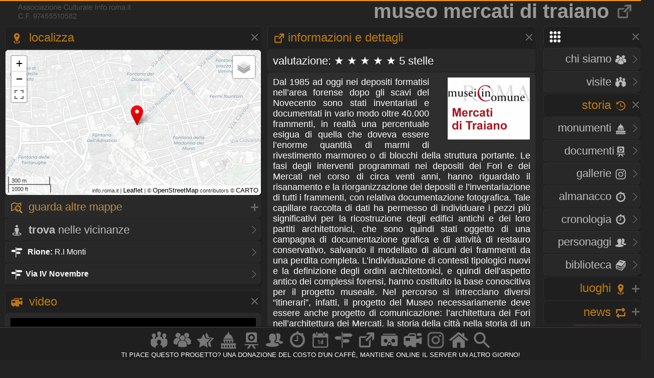

--- FILE ---
content_type: text/html
request_url: https://www.info.roma.it/link_di_roma_dettaglio.asp?ID_servizi=157
body_size: 38605
content:
<!DOCTYPE HTML PUBLIC "-//W3C//DTD HTML 4.01 Transitional//EN" "script/xhtml1-transitional.dtd">
 <!-- Markup dei microdati aggiunto da Assistente per il markup dei dati strutturati di Google. --><html xmlns="http://www.w3.org/1999/xhtml"><head>
<META HTTP-EQUIV="Content-Language"  name="language" content="it"><META name="AUTHOR" CONTENT="alessandro cremona"><META NAME="Designer" CONTENT="alessandro cremona"><META NAME="Distribution" CONTENT="Global"><META NAME="GOOGLEBOT" CONTENT="NOODP"><link href="https://www.info.roma.it/imm/logo.png" rel="shortcut icon" title="info.roma.it" />
<link href="https://www.info.roma.it/imm/logo.png" rel="icon" title="info.roma.it" />
<link rel="alternate" type="application/atom+xml" title="Visite organizzate da Info.roma.it" href="https://www.info.roma.it/rss_associazione.asp" /><link rel="alternate" type="application/atom+xml" title="Eventi Convenzionati con Info.roma.it" href="https://www.info.roma.it/rss_eventi_convenzionati.asp" />

<link id="stile" href="css/stile2.css" type="text/css" rel="stylesheet" media="screen" />
<link id="testo"  href="css/testo.css" type="text/css" rel="stylesheet" media="screen" />
<link id="sfondo" href="css/sfondo.css" type="text/css" rel="stylesheet" media="screen" />
<link id="colore" href="css/colore.css" type="text/css" rel="stylesheet" media="screen" />
<link id="barra"  href="css/barra.css" type="text/css" rel="stylesheet" media="screen" />
<link id="form"  href="css/form.css" type="text/css" rel="stylesheet" media="screen" />
<link id="effect"  href="css/effect.css" type="text/css" rel="stylesheet" media="screen" />
<link id="calendar"  href="css/calendar.css" type="text/css" rel="stylesheet" media="screen" />
<link type="text/css" href="css/print.css" rel="stylesheet"  media="print" />

<!--[if gt IE 5.5]>

<script src="script/css3-mediaqueries.js"></script>
<![endif]-->
<meta http-equiv="Content-Type" content="text/html; charset=iso-8859-1" />
<meta name="viewport" content="width=device-width, initial-scale = 1.0, maximum-scale=1.0, user-scalable=no" media="only screen and (max-width:800px)" >
	
<link rel="stylesheet" href="css/monocolonna.css" media="only screen and (max-device-width:800px)"/>
<link id="colonne" href="css/colonne2.css" type="text/css" rel="stylesheet" media="only screen and (min-width:801px)" />
<link rel="stylesheet"  href="css/mobile3.css"  media="only screen and (max-width:800px)" />
<link rel="stylesheet" href="css/desktop6.css" media="only screen and (min-width:801px)"/>

<script type="text/javascript" src="script/jquery-1.9.1.min.js"></script>
<script type="text/javascript" src="script/placeholder.js"></script>

<link rel="stylesheet" href="css/preload_bar.css" />
<script src="script/preload_bar.js"></script>

<!-- Chrome, Firefox OS, Opera and Vivaldi -->
<meta name="theme-color" content="#131313">
<!-- Windows Phone -->
<meta name="msapplication-navbutton-color" content="#444444">
<!-- iOS Safari -->
<meta name="apple-mobile-web-app-status-bar-style" content="#444444">
<!-- non-retina iPhone pre iOS 7 -->
<link rel="apple-touch-icon" href="https://www.info.roma.it/imm/logo_57.png" sizes="57x57">
<!-- non-retina iPad pre iOS 7 -->
<link rel="apple-touch-icon" href="https://www.info.roma.it/imm/logo_72.png" sizes="72x72">
<!-- non-retina iPad iOS 7 -->
<link rel="apple-touch-icon" href="https://www.info.roma.it/imm/logo_76.png" sizes="76x76">
<!-- retina iPhone pre iOS 7 -->
<link rel="apple-touch-icon" href="https://www.info.roma.it/imm/logo_114.png" sizes="114x114">
<!-- retina iPhone iOS 7 -->
<link rel="apple-touch-icon" href="https://www.info.roma.it/imm/logo_120.png" sizes="120x120">
<!-- retina iPad pre iOS 7 -->
<link rel="apple-touch-icon" href="https://www.info.roma.it/imm/logo_144.png" sizes="144x144">
<!-- retina iPad iOS 7 -->
<link rel="apple-touch-icon" href="https://www.info.roma.it/imm/logo_152.png" sizes="152x152">
<link rel="icon" sizes="192x192" href="https://www.info.roma.it/imm/logo.png">





<script type='text/javascript'>
//<![CDATA[ 
jQuery(document).bind("keyup keydown", function(e){

        
      if(e.keyCode == 44){
        alert('Funzione non consentita. Invece di fare copie, puoi metti un link a questa risorsa.');
        return false;   }
});//]]> 
</script>

<script type="text/javascript">var message2=""; function clickIE() {if (document.all) {(message2); return false}} function clickNS(e) {if (document.layers||(document.getElementById&&!document.all)) {if (e.which==2||e.which==3) {(message2); return false}}} if (document.layers) {document.captureEvents(Event.MOUSEDOWN); document.onmousedown=clickNS} else {document.onmouseup=clickNS; document.oncontextmenu=clickIE} document.oncontextmenu=new Function("return false")</script>

<script>
		$(function() {
			
			$('body').after('<div id="mrw-tooltip"><span class="tt-inner"></span></div>');
			$('.tooltip').mousemove(function(e) {
				var tip = $(this).data('tip');
				var scx = $(document).scrollTop();
				var scy = $(document).scrollLeft();
				$('#mrw-tooltip span.tt-inner').text(tip)
				$('#mrw-tooltip').show().css({ 'left': e.clientX + scy + -40 + 'px', 'top': e.clientY + scx + -60 + 'px' })
			}).mouseout(function(){
				$('#mrw-tooltip').hide();	
			});
			
		});        
</script>
	





<META HTTP-EQUIV="pragma" CONTENT="no-cache">
<meta name="Subject" content="link" />
<meta name="Keywords" content=", Museo, Mercati, di, Traiano, www.mercatiditraiano.it"/>
<meta name="Description" content="Museo Mercati di Traiano - www.mercatiditraiano.it" />
<meta name="Abstract" content="Museo Mercati di Traiano" />


<meta property="og:title" content="Museo Mercati di Traiano" />
<meta property="og:description" content="aree archeologiche - www.mercatiditraiano.it"/> 
<meta property="og:url" content="https://www.info.roma.it/link_di_roma_dettaglio.asp?ID_servizi=157"/>
<meta property="og:type" content="article" />
<meta property="og:site_name" content="info.roma.it" />
<meta property="og:image" content="https://www.info.roma.it/foto/loghi/157.jpg"/>
<meta property="og:image:width" content="480" />
<meta property="og:image:height" content="360" />
<meta itemprop="url" content="https://www.info.roma.it/link_di_roma_dettaglio.asp?ID_servizi=157">
<meta itemprop="name" content="Museo Mercati di Traiano">
<meta itemprop="description" content="aree archeologiche -  www.mercatiditraiano.it">
<meta itemprop="image"  content="https://www.info.roma.it/foto/loghi/157.jpg"/>

<meta name="twitter:card" content="summary"/>
<meta name="twitter:description" content="Museo Mercati di Traiano"/>
<meta name="twitter:title" content="Museo Mercati di Traiano"/>
<meta name="twitter:site" content="@inforomait"/>
<meta name="twitter:image" content="https://www.info.roma.it/foto/loghi/157.jpg"/>
<meta name="twitter:creator" content="@inforomait"/>
<meta name="twitter:url" content="https://www.info.roma.it/link_di_roma_dettaglio.asp?ID_servizi=157"/>

<meta name="dcterms.title" content="Museo Mercati di Traiano" />
<meta name="dcterms.description" content="Museo Mercati di Traiano - https://www.info.roma.it/link_di_roma_dettaglio.asp?ID_servizi=157" />

<link rel="stylesheet" href="https://www.info.roma.it/openmap/leaflet.css" />
<link rel="stylesheet" href="https://www.info.roma.it/openmap/Control.FullScreen.css" />
<script src="https://www.info.roma.it/openmap/leaflet.js"></script>
<script src="https://www.info.roma.it/openmap/Control.FullScreen.js"></script>
	
<script src="script/royalslider/jquery.royalslider.min.js"></script>
<link href="script/royalslider/royalslider.css" rel="stylesheet">
<link href="script/royalslider/rs-default.css" rel="stylesheet">

<script src="https://www.info.roma.it/script/jquery.watermark.min.js"></script>	
	
	
<style type="text/css">
.mapCanvas a  {color:#000000; text-shadow: none; font-size:1.2em;}
@media only screen and (max-device-width:800px) { .mapCanvas   { height:40vh;}}
@media only screen and (min-device-width:801px) { .mapCanvas {height:40vh;}}}
@media   only screen and (min-device-height: 801px) and (orientation: portrait)  { .mapCanvas   { height:48vh;}}
</style>

<title>&#9655; Museo Mercati di Traiano - www.mercatiditraiano.it</title>

<style type="text/css">

@media only screen and (min-device-width:801px) {
 

} 
@media only screen and (max-width:800px) {

} 
</style>




</head><body onload="GetMap();" oncontextmenu="return false" ondragstart="return false" onselectstart="return false;" itemscope itemtype="http://schema.org/Product">
<div class="toppa"><div class="alto"><div class="banner"><h1 style="text-align:right" class="stile2" itemprop="name">Museo Mercati di Traiano <a href="https://www.info.roma.it/link_di_roma.asp"  title="Torna alla sezione Link di Roma"><img src="imm/link.png" class="icon_1" style="border:none;" alt="link "/></a></h1></div><div id="logo" class="logo" name="logo"><div class="logo2" ></div>





</div></div><div class="barra"></div><div class="navigazione"><script>
$(function() {
  $('a[href*="#"]:not([href="#"])').click(function() {
    if (location.pathname.replace(/^\//,'') == this.pathname.replace(/^\//,'') && location.hostname == this.hostname) {
      var target = $(this.hash);
      target = target.length ? target : $('[name=' + this.hash.slice(1) +']');
      if (target.length) {
        $('html, body').animate({
          scrollTop: target.offset().top
        }, 1500);
        return false;
      }
    }
  });
});
</script>
<style type="text/css">
 
	.windows_roma h4 , .windows_roma h3,  .windows_roma h2 { text-align: right}
 
</style>

 <div class="windows_roma"><a title="premi per espandere il menu" id="home_menu"  name="home_menu" class="navigatore" href="#home_menu" style="width: 10x;" ><img src="imm/menu_big.png"  class="icon_1" style="border:none;  "/></a></div>

<div id="home_menu_2" class="hidden">
	
<div class="hidden_no"><div class="vista2"><div class="windows_roma">	<a href="https://www.info.roma.it/index.asp" class="nave" title="Trova a Roma"><h4>HOME <img src="imm/homepage_bw.png" class="icon_1" style="border:none;"/></h4><span class="nave"> Trova punti di interessi nelle vicinanze</span></a></div></div></div>
	
<div class="vista2"> <div class="windows_roma">	
<a  href="https://www.info.roma.it/roma.asp" title="Storia dell'Associazione e del progetto Info.roma.it" class="nave"><h4>CHI SIAMO <img src="imm/chi_siamo_big.png" class="icon_1" style="border:none;"/></h4><span class="nave"> Storia e  attivit&agrave; dell'associazione</span></a>	
	
<a href="https://www.info.roma.it/visite_guidate_roma.asp" class="nave" title="Passeggiate e visite guidate a Roma" accesskey="v"><h4 style="text-align: right"> VISITE <img src="imm/visite_big.png" class="icon_1" style="border:none;"/></h4></a>	</div></div>
	

	
<div class="windows_roma"><a title="premi per espandere i contenuti" id="00011"  class="navigatore" href="#" ><h2>STORIA <img src="imm/storia_big.png" class="icon_1" style="border:none;"/></h2><span class="nave"> Monumenti, Roma sparita,  Cronologia, Biblioteca, Personaggi</span></a></div>

	

<script type="text/javascript">document.write("<div id='00012'>")</script><noscript><div id="00012"></div></noscript>	
	
<div class="windows_roma"><div class="vista2">
<a href="https://www.info.roma.it/monumenti_di_roma.asp" class="nave" title="Elenco completo dei monumenti  di Roma" accesskey="y"><h4>Monumenti <img src="imm/monumenti_big.png" class="icon_1" style="border:none;"/></h4></a><a href="roma_sparita.asp" class="nave" title="Documenti della roma sparita" accesskey="r"><h4>Documenti<img src="imm/roma_sparita.png" class="icon_1" style="border:none; "/></h4></a>
<a href="https://www.info.roma.it/gallerie.asp" class="nave" title="Galleria foto di Roma" accesskey="V"><h4>Gallerie <img src="imm/foto.png" class="icon_1" style="border:none;"/></h4></a>
<a href="https://www.info.roma.it/cronologia_almanacco.asp" class="nave" title="La cronologia di roma" accesskey="o"><h4>Almanacco <img src="imm/cronologia_big.png" class="icon_1" style="border:none;"/></h4></a>
<a href="https://www.info.roma.it/cronologia_di_roma.asp" class="nave" title="La cronologia di roma" accesskey="o"><h4>Cronologia <img src="imm/cronologia_big.png" class="icon_1" style="border:none;"/></h4></a>
<a href="https://www.info.roma.it/personaggi_di_roma.asp" accesskey="p" class="nave" title="I personaggi storici di Roma"><h4>Personaggi <img src="imm/personaggi_big.png" class="icon_1" style="border:none;"/></h4></a>
<a href="https://www.info.roma.it/documenti_su_roma.asp" class="nave" title="Documenti su roma" accesskey="B"><h4>Biblioteca <img src="imm/biblioteca_big.png" class="icon_1" style="border:none;"/></h4></a>
</div></div>
</div>
<script> $(document).ready(function(){ if 
($('#00012').is(':hidden'))
{$('#00011').css("background-image", "url(imm/menu_hide.png)");} else
{$('#00011').css("background-image", "url(imm/menu_show.png)");}});
 $('#00011').click(function() { $('#00012').slideToggle('slow', function() { if ($(this).is(':hidden'))
{$('#00011').css("background-image", "url(imm/menu_hide.png)");} else
{$('#00011').css("background-image", "url(imm/menu_show.png)");}
}); });
</script>
<script>$('#00011').click(function() { $('#00022').hide('slow', function() { {$('#00021').css("background-image", "url(imm/menu_hide.png)");} }); });</script>
<script>$('#00011').click(function() { $('#00032').hide('slow', function() { {$('#00031').css("background-image", "url(imm/menu_hide.png)");} }); });</script>
<script>$('#00011').click(function() { $('#00042').hide('slow', function() { {$('#00041').css("background-image", "url(imm/menu_hide.png)");} }); });</script>

<div class="windows_roma"><a title="premi per espandere i contenuti" id="00021"  class="navigatore" href="javascript:void(0)"><h2>LUOGHI <img src="imm/gps.png"  class="icon_1" style="border:none;"/></h2></a></div><script type="text/javascript">document.write("<div id='00022' style='display: none'>")</script><noscript><div id="00022"></noscript> <div class="windows_roma"> <div class="vista2"> 	
<a href="https://www.info.roma.it/strade_di_roma.asp" class="nave" title="Strade, quartieri, rioni, zone di Roma" accesskey="s"><h4>Strade <img src="imm/stradario_big.png" class="icon_1" style="border:none;"/></h4><span class="nave"> Strade, quartieri, rioni, zone di Roma</span></a> 
<a href="https://www.info.roma.it/mappa_di_roma.asp" class="nave" title="roma sparita" accesskey="r"><h4>Mappe <img src="imm/percorsi.png" class="icon_1" style="border:none; "/></h4><span class="nave"> Mappe e viste della citt&agrave;  di Roma</span></a> 
<a href="https://www.info.roma.it/link_di_roma.asp" class="nave" title="Siti internet di Roma" accesskey="l"><h4>Link <img src="imm/link.png" class="icon_1" style="border:none;"/></h4><span class="nave"> Istituzioni, locali ed attivit&agrave; di Roma</span></a> 	
<a href="https://www.info.roma.it/meraviglie.asp" class="nave" title="Grand Tour di Roma"><h4>Grand Tour <img class="icon_1" style="border:none;" src="imm/stars.png" style="border:none;" alt="Grand Tour di Roma" /></h4></a>	
<a href="https://www.info.roma.it/virtual_reality_360.asp" class="nave" title="roma in Realt&agrave; Virtuale" accesskey="v"><h4>Virtual Tour <img src="imm/vr.png" class="icon_1" style="border:none;"/></h4><span class="nave"> Foto sferiche e Tour Virtuali a Roma </span></a>
</div></div></div><script>
$(document).ready(function(){ if 
($('#00022').is(':hidden'))
{$('#00021').css("background-image", "url(imm/menu_hide.png)");} else
{$('#00021').css("background-image", "url(imm/menu_show.png)");}});
 $('#00021').click(function() { $('#00022').slideToggle('slow', function() { if ($(this).is(':hidden'))
{$('#00021').css("background-image", "url(imm/menu_hide.png)");} else
{$('#00021').css("background-image", "url(imm/menu_show.png)");}
}); });
</script><script>$('#00021').click(function() { $('#00012').hide('slow', function() { {$('#00011').css("background-image", "url(imm/menu_hide.png)");} }); });</script><script>$('#00021').click(function() { $('#00032').hide('slow', function() { {$('#00031').css("background-image", "url(imm/menu_hide.png)");} }); });</script><script>$('#00021').click(function() { $('#00042').hide('slow', function() { {$('#00041').css("background-image", "url(imm/menu_hide.png)");} }); });</script>
<div class="windows_roma"><a title="premi per espandere i contenuti" id="00041"  class="navigatore" href="javascript:void(0)"><h2>NEWS <img src="imm/post.png" class="icon_1" style="border:none;"/></h2></a></div><script type="text/javascript">document.write("<div id='00042'   style='display: none' >")</script><noscript><div id="00042"></noscript><div class="windows_roma"><div class="vista2"  style="padding-right:0px">
<a href="https://www.info.roma.it/eventi_a_roma.asp" title="Eventi a Roma" class="nave" accesskey="e"><h4>Eventi <img src="imm/eventi_oggi.png" class="icon_1" style="border:none;"/></h4></a>
<a href="https://www.info.roma.it/cronologia_almanacco.asp" class="nave" title="La cronologia di roma" accesskey=""><h4>Almanacco <img src="imm/cronologia_big.png" class="icon_1" style="border:none;"/></h4></a>
<a href="https://www.info.roma.it/gallerie.asp" class="nave" title="Galleria foto di Roma" accesskey="g"><h4>Gallerie <img src="imm/foto.png" class="icon_1" style="border:none;"/></h4></a>
<a href="https://www.info.roma.it/video_su_roma.asp" class="nave" title="video su Roma" accesskey="v"><h4>Video <img src="imm/video_big.png" class="icon_1" style="border:none;"/></h4></a>

<a href="https://www.info.roma.it/sos.asp" target="_blank"  class="nave" title="sos monumenti di Roma" accesskey="v"><h4>SOS <img src="imm/alarm.png" class="icon_1" style="border:none;"/></h4></a>
<a class="nave" target="_blank" href="https://whatsapp.com/channel/0029VaChyle5kg73AcApne2O"><p><img src="imm/whatsapp_logo.png" align="right"> &nbsp;</p> </a>
<a class="nave" target="_blank"  href="https://t.me/wwwinforomait"><p><img src="imm/telegram_bottone.png"  align="right">&nbsp;</p></a>
</div></div>	
</div><script>$(document).ready(function(){ if 
($('#00042').is(':hidden'))
{$('#00041').css("background-image", "url(imm/menu_hide.png)");} else
{$('#00041').css("background-image", "url(imm/menu_show.png)");}});
 $('#00041').click(function() { $('#00042').slideToggle('slow', function() { if ($(this).is(':hidden'))
{$('#00041').css("background-image", "url(imm/menu_hide.png)");} else
{$('#00041').css("background-image", "url(imm/menu_show.png)");}
}); });
</script><script>$('#00041').click(function() { $('#00012').hide('slow', function() { {$('#00011').css("background-image", "url(imm/menu_hide.png)");}  }); });</script><script>$('#00041').click(function() { $('#00022').hide('slow', function() { {$('#00021').css("background-image", "url(imm/menu_hide.png)");}  }); });</script><script>$('#00041').click(function() { $('#00032').hide('slow', function() { {$('#00031').css("background-image", "url(imm/menu_hide.png)");}  }); });</script>
</div>
<div class="hidden"><a href="https://www.info.roma.it" class="nave" title="Ricerca punti di interessi sulla Mappa"><img   src="https://www.info.roma.it/imm/logo_stars.png" alt="Ricerca punti di interessi sulla Mappa" style="width:150px;  height: 150px; border: 0px; float: right; margin-top: 0;" /></a></div>

</div>
<script>$('#home_menu_22').click(function() { $('#home_menu_2').hide('slow', function() { }); });</script>
<script>
$(document).ready(function(){ if 
($('#home_menu_2').is(':hidden'))
{$('#home_menu').css("background-image", "url(imm/menu_hide.png)");} else
{$('#home_menu').css("background-image", "url(imm/menu_show.png)");}});
 $('#home_menu').click(function() { $('#home_menu_2').toggle('slow', function() { if ($(this).is(':hidden'))
{$('#home_menu').css("background-image", "url(imm/menu_hide.png)");} else
{$('#home_menu').css("background-image", "url(imm/menu_show.png)");}
}); });
</script></div>


<div class="navigazione3"><div class="tab_titolo">





<a title="Localizza Museo Mercati di Traiano" id="Indirizzo_1"  name="Indirizzo_1" class="navigatore" href="#Indirizzo_1"><h2><img src="imm/gps.png"  class="icon_1" style="border:none;"/> Localizza </h2><span class="nave">Localizza Museo Mercati di Traiano</span></a>
<script type="text/javascript">document.write("<div id='Indirizzo_2' class='hidden'>")</script><noscript><div id="Indirizzo_2" class="hidden"></noscript>



 

<div id='map' class="mapCanvas"></div>
<script>

var monumenti01 = L.icon({iconUrl: 'https://www.info.roma.it/openmap/images/red.png',
shadowUrl: 'https://www.info.roma.it/openmap/images/marker-shadow.png',
iconAnchor:   [5, 35],
});
var monumenti = L.layerGroup();	
L.marker([41.89618, 12.486107], {icon: monumenti01}).addTo(monumenti);
		  



var mappa_stradale = L.tileLayer('https://{s}.basemaps.cartocdn.com/light_all/{z}/{x}/{y}{r}.png', {
	attribution: '&copy; <a href="https://www.openstreetmap.org/copyright">OpenStreetMap</a> contributors &copy; <a href="https://carto.com/attributions">CARTO</a>',
	subdomains: 'abcd',
	maxZoom: 20
});

var mappa_satellitare = L.tileLayer('http://{s}.google.com/vt/lyrs=s&x={x}&y={y}&z={z}',{maxZoom: 20,subdomains:['mt0','mt1','mt2','mt3'],attribution: ' Google Maps'});

var mappa_topografica = L.tileLayer('https://{s}.tile.opentopomap.org/{z}/{x}/{y}.png', {maxZoom: 17, attribution: '&copy; <a href="https://opentopomap.org/about" target="_blank">Opentopomap</a>' })
var  mappa_classica  = L.tileLayer('https://{s}.tile.openstreetmap.org/{z}/{x}/{y}.png', {maxZoom: 19, attribution: '&copy; <a href="https://openstreetmap.org/copyright" target="_blank">OpenStreetMap</a> contributors'}); 

var mappa_terrain = new L.tileLayer('https://tile.mierune.co.jp/mierune_mono/{z}/{x}/{y}.png', {
    attribution:
        "Maptiles by <a href='http://mierune.co.jp/' target='_blank'>MIERUNE</a>, under CC BY. Data by <a href='http://osm.org/copyright' target='_blank'>OpenStreetMap</a> contributors, under ODbL.",
});




var map = L.map('map', { center: [41.89618, 12.486107], zoom: 15, layers: [mappa_stradale,   monumenti], fullscreenControl: true, fullscreenControlOptions: {title:"Show me the fullscreen !",titleCancel:"Exit fullscreen mode"}
}); map.on('enterFullscreen', function(){if(window.console) window.console.log('enterFullscreen');}); map.on('exitFullscreen', function(){if(window.console) window.console.log('exitFullscreen'); }); L.control.scale().addTo(map);

map.attributionControl.setPrefix('info.roma.it | <a href="https://leafletjs.com" target="_blank">Leaflet</a>');
	 

	
var baseLayers = {

} ;
	
var overlays = {"classica": mappa_classica, "topografica": mappa_topografica, "satellitare": mappa_satellitare,  "chiara": mappa_stradale, "stampa": mappa_terrain };

	
	
L.control.layers(overlays, baseLayers).addTo(map);
	


</script>


<a title="mostra - nascondi" id="lo_1"  name="lo_1"  class="navigatore_2" href="#lo_1"><h3><img src="imm/map.png" class="icon_1" style="border:none;"/>  Guarda altre Mappe </h3></a><script type="text/javascript">document.write("<div id='lo_2' style='display: none'>")</script><noscript><div id="lo_2"></noscript>

<div class="vista2"><a target="_blank"  class="nave" href="https://what3words.com/41.89618, 12.486107"  title="Guarda  su What3words" ><p><img src="imm/map.png" class="icon_1" style="border:none;"/><strong> What3words</strong></p></a></div>

<div class="vista2"><a target="_blank"  class="nave" href="https://www.google.com/maps?ll=41.89618, 12.486107&z=18&t=k&hl=it-IT"  title="Guarda  su Google Map " ><p><img src="imm/map.png" class="icon_1" style="border:none;"/><strong> Google Map</strong></p></a></div>

<div class="vista2"><a target="_blank"  class="nave" href="http://bing.com/maps/default.aspx?cp=41.89618~12.486107&style=o"  title=""Guarda  su Bing Map " ><p><img src="imm/map.png" class="icon_1" style="border:none;"/><strong> Bing Map</strong></p></a></div>

<div class="vista2"><a target="_blank"  class="nave" href="https://www.openstreetmap.org/index.html?lat=41.89618&lon=12.486107&zoom=18"  title=""Guarda  su OpenStreetMap" ><p><img src="imm/map.png" class="icon_1" style="border:none;"/><strong> OpenStreetMap</strong></p></a></div>


<div class="vista2"><a target="_blank"  class="nave" href="https://www.waze.com/it/livemap?lat=41.89618&lng=12.486107&zoom=18"  title=""Guarda   Waze" ><p><img src="imm/map.png" class="icon_1" style="border:none;"/><strong> Waze</strong></p></a></div>

</div><script>
$(document).ready(function(){ if 
($('#lo_2').is(':hidden'))
{$('#lo_1').css("background-image", "url(imm/menu_hide.png)");} else
{$('#lo_1').css("background-image", "url(imm/menu_show.png)");}});
 $('#lo_1').click(function() { $('#lo_2').toggle('slow', function() { if ($(this).is(':hidden'))
{$('#lo_1').css("background-image", "url(imm/menu_hide.png)");} else
{$('#lo_1').css("background-image", "url(imm/menu_show.png)");}
}); });
</script>

<div class="vista2"><a target="_blank"  class="nave" href="https://www.info.roma.it/punti_interesse.asp?Coordinate=41.89618, 12.486107"  title="Trova nelle vicinanze di Via IV Novembre " ><h4><img src="imm/trova_big.png" class="icon_1" style="border:none;"/><strong> Trova</strong> nelle vicinanze <span class="nave">Trova nelle vicinanze di Via IV Novembre </span></h4></a></div>

<div class="vista2"><a   target="_blank" href="rioni_di_roma_dettaglio.asp?rione=R.I Monti" title="Scheda <strong>Rione:</strong>R.I Monti" class="nave"><b  itemprop="addressLocality"><img src="imm/stradario_big.png" class="icon_1" style="border:none;"/> <strong>Rione:</strong></b>&nbsp;R.I Monti</a>
</a> </div><div class="vista2"><a class="nave" target="_blank" href="https://www.info.roma.it/strade_dettaglio.asp?ID_indirizzi=444" title="Via IV Novembre "><b itemprop="address" itemscope itemtype="http://schema.org/PostalAddress"><img src="imm/stradario_big.png" class="icon_1" style="border:none;"/>Via IV Novembre </b></a> </div>

 </div> 
</div><script>
$(document).ready(function(){ if 
($('#Indirizzo_2').is(':hidden'))
{$('#Indirizzo_1').css("background-image", "url(imm/menu_hide.png)");} else
{$('#Indirizzo_1').css("background-image", "url(imm/menu_show.png)");}});
 $('#Indirizzo_1').click(function() { $('#Indirizzo_2').toggle('slow', function() { if ($(this).is(':hidden'))
{$('#Indirizzo_1').css("background-image", "url(imm/menu_hide.png)");} else
{$('#Indirizzo_1').css("background-image", "url(imm/menu_show.png)");}
}); });
</script>



<div class="tab_titolo">

<a title="Video di Museo Mercati di Traiano" id="video_1" name="video_1" class="navigatore" href="#video_1"><h2><img src="imm/video_big.png" class="icon_1" style="border:none;"/> Video</h2></a><div id="video_2">

<div class="tab_scura" style="height:40vh;"><iframe width="100%" height="100%" src="https://www.youtube-nocookie.com/embed/TXGK0WWI4KM?controls=0&amp;showinfo=0" frameborder="0" allowfullscreen></iframe></div>


</div><script>
$(document).ready(function(){ if 
($('#video_2').is(':hidden'))
{$('#video_1').css("background-image", "url(imm/menu_hide.png)");} else
{$('#video_1').css("background-image", "url(imm/menu_show.png)");}});
 $('#video_1').click(function() { $('#video_2').toggle('slow', function() { if ($(this).is(':hidden'))
{$('#video_1').css("background-image", "url(imm/menu_hide.png)");} else
{$('#video_1').css("background-image", "url(imm/menu_show.png)");}
}); });
</script></div>


</div></div>





<div class="centro3">
<div class="tab_titolo"  itemscope itemtype="http://schema.org/LocalBusiness">

<a title="Informazioni su Museo Mercati di Traiano" id="0_1"  class="navigatore" href="#0_1"><meta itemprop="name" content="Museo Mercati di Traiano"><h2><img src="imm/link.png" class="icon_1" style="border:none;"/>Informazioni e Dettagli  </h2><span class="nave"> Informazioni su Museo Mercati di Traiano</span></a><div id="0_2">



<h4 class="tab_scura">Valutazione: 
 &#9733; &#9733; &#9733; &#9733; &#9733; 5 stelle
</h4>

<p class="tab_chiara" itemprop="description"><a href="http://www.mercatiditraiano.it" target="_blank"  rel="nofollow"  >  <img itemprop='image' src='https://www.info.roma.it/foto/loghi/157.jpg' alt='Museo Mercati di Traiano-www.mercatiditraiano.it'  class='img_30' style='margin-bottom:1em;margin-left:2em;'  align='right' /></a><span itemprop="description">Dal 1985 ad oggi nei depositi formatisi nell’area forense dopo gli scavi del Novecento sono stati inventariati e documentati in vario modo oltre 40.000 frammenti, in realtà una percentuale esigua di quella che doveva essere l’enorme quantità di marmi di rivestimento marmoreo o di blocchi della struttura portante.  Le fasi degli interventi programmati nei depositi dei Fori e dei Mercati nel corso di circa venti anni, hanno riguardato il risanamento e la riorganizzazione dei depositi e l’inventariazione di tutti i frammenti, con relativa documentazione fotografica. Tale capillare raccolta di dati ha permesso di individuare i pezzi più significativi per la ricostruzione degli edifici antichi e dei loro partiti architettonici, che sono quindi stati oggetto di una campagna di documentazione grafica e di attività di restauro conservativo, salvando il modellato di alcuni dei frammenti da una perdita completa. L’individuazione di contesti tipologici nuovi e la definizione degli ordini architettonici, e quindi dell’aspetto antico dei complessi forensi, hanno costituito la base conoscitiva per il progetto museale.  Nel percorso si intrecciano diversi “itinerari”, infatti, il progetto del Museo necessariamente deve essere anche progetto di comunicazione: l’architettura dei Fori nell’architettura dei Mercati, la storia della città nella storia di un suo “quartiere”.</span></p>


<div class="vista2"><meta itemprop="url" content="http://www.mercatiditraiano.it"><a href="http://www.mercatiditraiano.it" title="www.mercatiditraiano.it" target="_blank" class="nave"  rel="nofollow" ><h3><img src="imm/link.png" class="icon_1" style="border:none;"/>www.mercatiditraiano.it</h3><span class="nave">Sito web www.mercatiditraiano.it</span></a></div>

<div class="vista2"><a class="nave" href="link.asp?categoria_extra=aree archeologiche"><h3><img src="imm/link.png" class="icon_1" style="border:none;"/>Categoria: <b>aree archeologiche</b></h3><span class="nave"> Gli altri link presenti su info.roma.it della stessa categoria</span></a> </div>


 

<div class="hidden"><div class="vista2"><a href="javascript:void(0)" onClick="document.getElementById('form2').submit();"  class="nave"><p><img src="imm/qr_codes.png" class="icon_1" style="border:none;"/> vCard con Qr code</p></a></div>

<form action="qr.asp" method="post" name="form2"  id="form2"  target="_blank"   >
<input name="url" id="url" value="BEGIN:VCARD\r\nVERSION:2.1\r\nFN:Museo Mercati di Traiano\r\nnORG:Museo Mercati di Traiano\r\nADR;HOME:;Via IV Novembre ;R.I Monti;Roma ;;;Italia\r\nTEL;HOME;PREF:\r\n\r\nURL:www.mercatiditraiano.it\r\nEND:VCARD\r\n"  readonly="readonly"  type="hidden" /></form></div>

 

</div><script>
$(document).ready(function(){ if 
($('#0_2').is(':hidden'))
{$('#0_1').css("background-image", "url(imm/menu_hide.png)");} else
{$('#0_1').css("background-image", "url(imm/menu_show.png)");}});
 $('#0_1').click(function() { $('#0_2').toggle('slow', function() { if ($(this).is(':hidden'))
{$('#0_1').css("background-image", "url(imm/menu_hide.png)");} else
{$('#0_1').css("background-image", "url(imm/menu_show.png)");}
}); });
</script>

</div>


 <script>
$(document).ready(function () {
   $(document).on("click", '.whatsapp', function () {
      if (/Android|webOS|iPhone|iPad|iPod|BlackBerry|IEMobile|Opera Mini/i.test(navigator.userAgent)) {
        var sText = "Museo Mercati di Traiano  "; 
        var sUrl = "https://www.info.roma.it/link_di_roma_dettaglio.asp?ID_servizi=157";
        var sMsg = encodeURIComponent(sText) + " - " + encodeURIComponent(sUrl);
        var whatsapp_url = "whatsapp://send?text=" + sMsg;
        window.location.href = whatsapp_url;
     } 
     else {
        alert("Whatsapp non installato");
     }
  });
});
</script>

<div class="tab_titolo">
<a title="premi per espandere i contenuti" id="social_1"  class="navigatore" href="javascript:void(0)"><h2><img style="border:none;" src="imm/share.png" alt="url" border="0" align="absmiddle" class="icon_1" /> Condividi pagina </h2><span > Condividi la pagina sui social network</span></a>
<script type="text/javascript">document.write("<div id='social_2' style='display: none' >")</script><noscript><div id="social_2"></noscript><p class="tab_chiara">


<a href="https://www.facebook.com/sharer.php?u=https://www.info.roma.it/link_di_roma_dettaglio.asp?ID_servizi=157" title="condividi su facebook" target="_blank" ><img  class="icon_1" style="border:none;" src="imm/facebook.png" alt="condividi su facebook"  border="0" align="absmiddle" /></a>

<a href="http://linkedin.com/shareArticle?mini=true&title=Museo Mercati di Traiano&url=https://www.info.roma.it/link_di_roma_dettaglio.asp?ID_servizi=157" title="condividi Linkedin" target="_blank" ><img  class="icon_1" style="border:none;" src="imm/linkedin.png" alt="condividi su linkedin"  border="0" align="absmiddle" /> </a>

<a href="https://twitter.com/share?text=Museo Mercati di Traiano&url=https://www.info.roma.it/link_di_roma_dettaglio.asp?ID_servizi=157" title="condividi su twitter" target="_blank" ><img  class="icon_1" style="border:none;" src="imm/twitter_logo.png" alt="condividi su Twitter"  border="0" align="absmiddle" /></a>



<script>
$(document).ready(function () {
   $(document).on("click", '.whatsapp', function () {
      if (/Android|webOS|iPhone|iPad|iPod|BlackBerry|IEMobile|Opera Mini/i.test(navigator.userAgent)) {
        var sText = "Museo Mercati di Traiano  "; 
        var sUrl = "https://www.info.roma.it/link_di_roma_dettaglio.asp?ID_servizi=157";
        var sMsg = encodeURIComponent(sText) + " - " + encodeURIComponent(sUrl);
        var whatsapp_url = "whatsapp://send?text=" + sMsg;
        window.location.href = whatsapp_url;
     } 
     else {
        alert("Whatsapp non installato");
     }
  });
});
</script>

<spam class="">
<a href='https://telegram.me/share/url?url=' onclick='window.open(&apos;https://telegram.me/share/url?url=&apos;+encodeURIComponent(document.title)+&apos;&amp;bodytext=&amp;tags=&amp;text=&apos;+encodeURIComponent(location.href));return false;' rel='nofollow' style='text-decoration:none;' title='Invia con Telegram'><img src="imm/telegram_bottone.png"  style="border:none; float:right; margin-right:5px"/></a> 

 <a href="javascript:void(0)" class="whatsapp"><img src="imm/whatsapp_logo.png"  style="border:none; float:right; margin-right:10px"/></a></spam></p>

</div>

<script>
$(document).ready(function(){ if 
($('#social_2').is(':hidden'))
{$('#social_1').css("background-image", "url(imm/menu_hide.png)");} else
{$('#social_1').css("background-image", "url(imm/menu_show.png)");}});
 $('#social_1').click(function() { $('#social_2').toggle('slow', function() { if ($(this).is(':hidden'))
{$('#social_1').css("background-image", "url(imm/menu_hide.png)");} else
{$('#social_1').css("background-image", "url(imm/menu_show.png)");}
}); });
</script>


</div>


</div>

<div class="basso">
<div id="footer" class="tab_titolo"  style="z-index: 999;" >
	

<HR>

<div id="fondo_2" class="fondo_2"><h5>
    <a href="https://www.info.roma.it/visite_guidate_roma.asp"  class="" title="Visite e Passeggiate"><img class="img_rotate" style="" src="imm/visite_big.png" alt="Visite e Passeggiate" ></a><a href="https://www.info.roma.it/roma.asp" class="" title="Chi siamo"><img class="img_rotate" style="" src="imm/chi_siamo_big.png" alt="Chi siamo" /></a><a href="https://www.info.roma.it/meraviglie.asp" class="" title="Grand Tour"><img class="img_rotate" style="" src="imm/stars.png" alt="Grand Tour" /></a><a href="https://www.info.roma.it/monumenti_di_roma.asp" class="" title="Monumenti"><img class="img_rotate" style="" src="imm/monumenti_big.png" alt="Monumenti" /></a><a href="https://www.info.roma.it/roma_sparita.asp"  class="" title="Roma Sparita"><img src="imm/roma_sparita.png" class="img_rotate" style="" alt="Roma Sparita" /></a><a href="https://www.info.roma.it/personaggi_di_roma.asp" class="" title="Personaggi storci"><img class="img_rotate" style="" src="imm/personaggi_big.png" alt="Personaggi storci" /></a><a href="https://www.info.roma.it/cronologia_almanacco.asp" class="" title="Almanacco e Cronologia"><img class="img_rotate" style="" src="imm/cronologia_big.png" alt="Almanacco e Cronologia" /></a><a href="https://www.info.roma.it/eventi_a_roma.asp" class="" title="Eveti culturali"><img class="img_rotate" style="" src="imm/eventi_oggi.png" alt="eventi" /></a><a href="https://www.info.roma.it/strade_di_roma.asp" class="" title="Strade e Mappe"><img class="img_rotate" style="" src="imm/stradario_big.png" alt="Strade e Mappe" /></a><a href="https://www.info.roma.it/link_di_roma.asp" class="" title="Link"><img class="img_rotate" style="" src="imm/link.png" alt="Link" /></a><a href="https://www.info.roma.it/virtual_reality_360.asp" class="" title="Tour virtuali"><img class="img_rotate" style="" src="imm/vr.png" alt="Tour virtuali" /></a><a href="https://www.info.roma.it/video_su_roma.asp" class="" title="Video"><img class="img_rotate" style="" src="imm/video_big.png" alt="Video" /></a><a href="https://www.info.roma.it/gallerie.asp" class="" title="Gallerie"><img class="img_rotate" style="" src="imm/foto.png" alt="Gallerie" /></a><a href="https://www.info.roma.it/index.asp" class="" title="Homepage"><img class="img_rotate" style="" src="imm/homepage_bw.png" alt="home page trova" /></a><a href="https://www.info.roma.it/ricerca.asp" class="" title="Ricerca avanza ta"><img class="img_rotate" style="" src="imm/cerca_bw.png" alt="ricerca" ></a></div></h5><a href="https://www.info.roma.it/roma.asp" style="opacity: 0.5;"><h5 style="text-align: center; font-size: 0.8em; "> <br class="hidden_no"> TI PIACE QUESTO PROGETTO? <br class="hidden_no">UNA DONAZIONE DEL COSTO D'UN CAFF&Egrave;, <br class="hidden_no"> MANTIENE ONLINE IL SERVER UN ALTRO GIORNO! </h5></a>
	
</div></div></body></html>



--- FILE ---
content_type: text/html; charset=utf-8
request_url: https://www.youtube-nocookie.com/embed/TXGK0WWI4KM?controls=0&showinfo=0
body_size: 51786
content:
<!DOCTYPE html><html lang="en" dir="ltr" data-cast-api-enabled="true"><head><meta name="viewport" content="width=device-width, initial-scale=1"><script nonce="8MNJR8mtrtZOxbQK9JH3zA">if ('undefined' == typeof Symbol || 'undefined' == typeof Symbol.iterator) {delete Array.prototype.entries;}</script><style name="www-roboto" nonce="AVcbDofYync2uNZxzKLIgA">@font-face{font-family:'Roboto';font-style:normal;font-weight:400;font-stretch:100%;src:url(//fonts.gstatic.com/s/roboto/v48/KFO7CnqEu92Fr1ME7kSn66aGLdTylUAMa3GUBHMdazTgWw.woff2)format('woff2');unicode-range:U+0460-052F,U+1C80-1C8A,U+20B4,U+2DE0-2DFF,U+A640-A69F,U+FE2E-FE2F;}@font-face{font-family:'Roboto';font-style:normal;font-weight:400;font-stretch:100%;src:url(//fonts.gstatic.com/s/roboto/v48/KFO7CnqEu92Fr1ME7kSn66aGLdTylUAMa3iUBHMdazTgWw.woff2)format('woff2');unicode-range:U+0301,U+0400-045F,U+0490-0491,U+04B0-04B1,U+2116;}@font-face{font-family:'Roboto';font-style:normal;font-weight:400;font-stretch:100%;src:url(//fonts.gstatic.com/s/roboto/v48/KFO7CnqEu92Fr1ME7kSn66aGLdTylUAMa3CUBHMdazTgWw.woff2)format('woff2');unicode-range:U+1F00-1FFF;}@font-face{font-family:'Roboto';font-style:normal;font-weight:400;font-stretch:100%;src:url(//fonts.gstatic.com/s/roboto/v48/KFO7CnqEu92Fr1ME7kSn66aGLdTylUAMa3-UBHMdazTgWw.woff2)format('woff2');unicode-range:U+0370-0377,U+037A-037F,U+0384-038A,U+038C,U+038E-03A1,U+03A3-03FF;}@font-face{font-family:'Roboto';font-style:normal;font-weight:400;font-stretch:100%;src:url(//fonts.gstatic.com/s/roboto/v48/KFO7CnqEu92Fr1ME7kSn66aGLdTylUAMawCUBHMdazTgWw.woff2)format('woff2');unicode-range:U+0302-0303,U+0305,U+0307-0308,U+0310,U+0312,U+0315,U+031A,U+0326-0327,U+032C,U+032F-0330,U+0332-0333,U+0338,U+033A,U+0346,U+034D,U+0391-03A1,U+03A3-03A9,U+03B1-03C9,U+03D1,U+03D5-03D6,U+03F0-03F1,U+03F4-03F5,U+2016-2017,U+2034-2038,U+203C,U+2040,U+2043,U+2047,U+2050,U+2057,U+205F,U+2070-2071,U+2074-208E,U+2090-209C,U+20D0-20DC,U+20E1,U+20E5-20EF,U+2100-2112,U+2114-2115,U+2117-2121,U+2123-214F,U+2190,U+2192,U+2194-21AE,U+21B0-21E5,U+21F1-21F2,U+21F4-2211,U+2213-2214,U+2216-22FF,U+2308-230B,U+2310,U+2319,U+231C-2321,U+2336-237A,U+237C,U+2395,U+239B-23B7,U+23D0,U+23DC-23E1,U+2474-2475,U+25AF,U+25B3,U+25B7,U+25BD,U+25C1,U+25CA,U+25CC,U+25FB,U+266D-266F,U+27C0-27FF,U+2900-2AFF,U+2B0E-2B11,U+2B30-2B4C,U+2BFE,U+3030,U+FF5B,U+FF5D,U+1D400-1D7FF,U+1EE00-1EEFF;}@font-face{font-family:'Roboto';font-style:normal;font-weight:400;font-stretch:100%;src:url(//fonts.gstatic.com/s/roboto/v48/KFO7CnqEu92Fr1ME7kSn66aGLdTylUAMaxKUBHMdazTgWw.woff2)format('woff2');unicode-range:U+0001-000C,U+000E-001F,U+007F-009F,U+20DD-20E0,U+20E2-20E4,U+2150-218F,U+2190,U+2192,U+2194-2199,U+21AF,U+21E6-21F0,U+21F3,U+2218-2219,U+2299,U+22C4-22C6,U+2300-243F,U+2440-244A,U+2460-24FF,U+25A0-27BF,U+2800-28FF,U+2921-2922,U+2981,U+29BF,U+29EB,U+2B00-2BFF,U+4DC0-4DFF,U+FFF9-FFFB,U+10140-1018E,U+10190-1019C,U+101A0,U+101D0-101FD,U+102E0-102FB,U+10E60-10E7E,U+1D2C0-1D2D3,U+1D2E0-1D37F,U+1F000-1F0FF,U+1F100-1F1AD,U+1F1E6-1F1FF,U+1F30D-1F30F,U+1F315,U+1F31C,U+1F31E,U+1F320-1F32C,U+1F336,U+1F378,U+1F37D,U+1F382,U+1F393-1F39F,U+1F3A7-1F3A8,U+1F3AC-1F3AF,U+1F3C2,U+1F3C4-1F3C6,U+1F3CA-1F3CE,U+1F3D4-1F3E0,U+1F3ED,U+1F3F1-1F3F3,U+1F3F5-1F3F7,U+1F408,U+1F415,U+1F41F,U+1F426,U+1F43F,U+1F441-1F442,U+1F444,U+1F446-1F449,U+1F44C-1F44E,U+1F453,U+1F46A,U+1F47D,U+1F4A3,U+1F4B0,U+1F4B3,U+1F4B9,U+1F4BB,U+1F4BF,U+1F4C8-1F4CB,U+1F4D6,U+1F4DA,U+1F4DF,U+1F4E3-1F4E6,U+1F4EA-1F4ED,U+1F4F7,U+1F4F9-1F4FB,U+1F4FD-1F4FE,U+1F503,U+1F507-1F50B,U+1F50D,U+1F512-1F513,U+1F53E-1F54A,U+1F54F-1F5FA,U+1F610,U+1F650-1F67F,U+1F687,U+1F68D,U+1F691,U+1F694,U+1F698,U+1F6AD,U+1F6B2,U+1F6B9-1F6BA,U+1F6BC,U+1F6C6-1F6CF,U+1F6D3-1F6D7,U+1F6E0-1F6EA,U+1F6F0-1F6F3,U+1F6F7-1F6FC,U+1F700-1F7FF,U+1F800-1F80B,U+1F810-1F847,U+1F850-1F859,U+1F860-1F887,U+1F890-1F8AD,U+1F8B0-1F8BB,U+1F8C0-1F8C1,U+1F900-1F90B,U+1F93B,U+1F946,U+1F984,U+1F996,U+1F9E9,U+1FA00-1FA6F,U+1FA70-1FA7C,U+1FA80-1FA89,U+1FA8F-1FAC6,U+1FACE-1FADC,U+1FADF-1FAE9,U+1FAF0-1FAF8,U+1FB00-1FBFF;}@font-face{font-family:'Roboto';font-style:normal;font-weight:400;font-stretch:100%;src:url(//fonts.gstatic.com/s/roboto/v48/KFO7CnqEu92Fr1ME7kSn66aGLdTylUAMa3OUBHMdazTgWw.woff2)format('woff2');unicode-range:U+0102-0103,U+0110-0111,U+0128-0129,U+0168-0169,U+01A0-01A1,U+01AF-01B0,U+0300-0301,U+0303-0304,U+0308-0309,U+0323,U+0329,U+1EA0-1EF9,U+20AB;}@font-face{font-family:'Roboto';font-style:normal;font-weight:400;font-stretch:100%;src:url(//fonts.gstatic.com/s/roboto/v48/KFO7CnqEu92Fr1ME7kSn66aGLdTylUAMa3KUBHMdazTgWw.woff2)format('woff2');unicode-range:U+0100-02BA,U+02BD-02C5,U+02C7-02CC,U+02CE-02D7,U+02DD-02FF,U+0304,U+0308,U+0329,U+1D00-1DBF,U+1E00-1E9F,U+1EF2-1EFF,U+2020,U+20A0-20AB,U+20AD-20C0,U+2113,U+2C60-2C7F,U+A720-A7FF;}@font-face{font-family:'Roboto';font-style:normal;font-weight:400;font-stretch:100%;src:url(//fonts.gstatic.com/s/roboto/v48/KFO7CnqEu92Fr1ME7kSn66aGLdTylUAMa3yUBHMdazQ.woff2)format('woff2');unicode-range:U+0000-00FF,U+0131,U+0152-0153,U+02BB-02BC,U+02C6,U+02DA,U+02DC,U+0304,U+0308,U+0329,U+2000-206F,U+20AC,U+2122,U+2191,U+2193,U+2212,U+2215,U+FEFF,U+FFFD;}@font-face{font-family:'Roboto';font-style:normal;font-weight:500;font-stretch:100%;src:url(//fonts.gstatic.com/s/roboto/v48/KFO7CnqEu92Fr1ME7kSn66aGLdTylUAMa3GUBHMdazTgWw.woff2)format('woff2');unicode-range:U+0460-052F,U+1C80-1C8A,U+20B4,U+2DE0-2DFF,U+A640-A69F,U+FE2E-FE2F;}@font-face{font-family:'Roboto';font-style:normal;font-weight:500;font-stretch:100%;src:url(//fonts.gstatic.com/s/roboto/v48/KFO7CnqEu92Fr1ME7kSn66aGLdTylUAMa3iUBHMdazTgWw.woff2)format('woff2');unicode-range:U+0301,U+0400-045F,U+0490-0491,U+04B0-04B1,U+2116;}@font-face{font-family:'Roboto';font-style:normal;font-weight:500;font-stretch:100%;src:url(//fonts.gstatic.com/s/roboto/v48/KFO7CnqEu92Fr1ME7kSn66aGLdTylUAMa3CUBHMdazTgWw.woff2)format('woff2');unicode-range:U+1F00-1FFF;}@font-face{font-family:'Roboto';font-style:normal;font-weight:500;font-stretch:100%;src:url(//fonts.gstatic.com/s/roboto/v48/KFO7CnqEu92Fr1ME7kSn66aGLdTylUAMa3-UBHMdazTgWw.woff2)format('woff2');unicode-range:U+0370-0377,U+037A-037F,U+0384-038A,U+038C,U+038E-03A1,U+03A3-03FF;}@font-face{font-family:'Roboto';font-style:normal;font-weight:500;font-stretch:100%;src:url(//fonts.gstatic.com/s/roboto/v48/KFO7CnqEu92Fr1ME7kSn66aGLdTylUAMawCUBHMdazTgWw.woff2)format('woff2');unicode-range:U+0302-0303,U+0305,U+0307-0308,U+0310,U+0312,U+0315,U+031A,U+0326-0327,U+032C,U+032F-0330,U+0332-0333,U+0338,U+033A,U+0346,U+034D,U+0391-03A1,U+03A3-03A9,U+03B1-03C9,U+03D1,U+03D5-03D6,U+03F0-03F1,U+03F4-03F5,U+2016-2017,U+2034-2038,U+203C,U+2040,U+2043,U+2047,U+2050,U+2057,U+205F,U+2070-2071,U+2074-208E,U+2090-209C,U+20D0-20DC,U+20E1,U+20E5-20EF,U+2100-2112,U+2114-2115,U+2117-2121,U+2123-214F,U+2190,U+2192,U+2194-21AE,U+21B0-21E5,U+21F1-21F2,U+21F4-2211,U+2213-2214,U+2216-22FF,U+2308-230B,U+2310,U+2319,U+231C-2321,U+2336-237A,U+237C,U+2395,U+239B-23B7,U+23D0,U+23DC-23E1,U+2474-2475,U+25AF,U+25B3,U+25B7,U+25BD,U+25C1,U+25CA,U+25CC,U+25FB,U+266D-266F,U+27C0-27FF,U+2900-2AFF,U+2B0E-2B11,U+2B30-2B4C,U+2BFE,U+3030,U+FF5B,U+FF5D,U+1D400-1D7FF,U+1EE00-1EEFF;}@font-face{font-family:'Roboto';font-style:normal;font-weight:500;font-stretch:100%;src:url(//fonts.gstatic.com/s/roboto/v48/KFO7CnqEu92Fr1ME7kSn66aGLdTylUAMaxKUBHMdazTgWw.woff2)format('woff2');unicode-range:U+0001-000C,U+000E-001F,U+007F-009F,U+20DD-20E0,U+20E2-20E4,U+2150-218F,U+2190,U+2192,U+2194-2199,U+21AF,U+21E6-21F0,U+21F3,U+2218-2219,U+2299,U+22C4-22C6,U+2300-243F,U+2440-244A,U+2460-24FF,U+25A0-27BF,U+2800-28FF,U+2921-2922,U+2981,U+29BF,U+29EB,U+2B00-2BFF,U+4DC0-4DFF,U+FFF9-FFFB,U+10140-1018E,U+10190-1019C,U+101A0,U+101D0-101FD,U+102E0-102FB,U+10E60-10E7E,U+1D2C0-1D2D3,U+1D2E0-1D37F,U+1F000-1F0FF,U+1F100-1F1AD,U+1F1E6-1F1FF,U+1F30D-1F30F,U+1F315,U+1F31C,U+1F31E,U+1F320-1F32C,U+1F336,U+1F378,U+1F37D,U+1F382,U+1F393-1F39F,U+1F3A7-1F3A8,U+1F3AC-1F3AF,U+1F3C2,U+1F3C4-1F3C6,U+1F3CA-1F3CE,U+1F3D4-1F3E0,U+1F3ED,U+1F3F1-1F3F3,U+1F3F5-1F3F7,U+1F408,U+1F415,U+1F41F,U+1F426,U+1F43F,U+1F441-1F442,U+1F444,U+1F446-1F449,U+1F44C-1F44E,U+1F453,U+1F46A,U+1F47D,U+1F4A3,U+1F4B0,U+1F4B3,U+1F4B9,U+1F4BB,U+1F4BF,U+1F4C8-1F4CB,U+1F4D6,U+1F4DA,U+1F4DF,U+1F4E3-1F4E6,U+1F4EA-1F4ED,U+1F4F7,U+1F4F9-1F4FB,U+1F4FD-1F4FE,U+1F503,U+1F507-1F50B,U+1F50D,U+1F512-1F513,U+1F53E-1F54A,U+1F54F-1F5FA,U+1F610,U+1F650-1F67F,U+1F687,U+1F68D,U+1F691,U+1F694,U+1F698,U+1F6AD,U+1F6B2,U+1F6B9-1F6BA,U+1F6BC,U+1F6C6-1F6CF,U+1F6D3-1F6D7,U+1F6E0-1F6EA,U+1F6F0-1F6F3,U+1F6F7-1F6FC,U+1F700-1F7FF,U+1F800-1F80B,U+1F810-1F847,U+1F850-1F859,U+1F860-1F887,U+1F890-1F8AD,U+1F8B0-1F8BB,U+1F8C0-1F8C1,U+1F900-1F90B,U+1F93B,U+1F946,U+1F984,U+1F996,U+1F9E9,U+1FA00-1FA6F,U+1FA70-1FA7C,U+1FA80-1FA89,U+1FA8F-1FAC6,U+1FACE-1FADC,U+1FADF-1FAE9,U+1FAF0-1FAF8,U+1FB00-1FBFF;}@font-face{font-family:'Roboto';font-style:normal;font-weight:500;font-stretch:100%;src:url(//fonts.gstatic.com/s/roboto/v48/KFO7CnqEu92Fr1ME7kSn66aGLdTylUAMa3OUBHMdazTgWw.woff2)format('woff2');unicode-range:U+0102-0103,U+0110-0111,U+0128-0129,U+0168-0169,U+01A0-01A1,U+01AF-01B0,U+0300-0301,U+0303-0304,U+0308-0309,U+0323,U+0329,U+1EA0-1EF9,U+20AB;}@font-face{font-family:'Roboto';font-style:normal;font-weight:500;font-stretch:100%;src:url(//fonts.gstatic.com/s/roboto/v48/KFO7CnqEu92Fr1ME7kSn66aGLdTylUAMa3KUBHMdazTgWw.woff2)format('woff2');unicode-range:U+0100-02BA,U+02BD-02C5,U+02C7-02CC,U+02CE-02D7,U+02DD-02FF,U+0304,U+0308,U+0329,U+1D00-1DBF,U+1E00-1E9F,U+1EF2-1EFF,U+2020,U+20A0-20AB,U+20AD-20C0,U+2113,U+2C60-2C7F,U+A720-A7FF;}@font-face{font-family:'Roboto';font-style:normal;font-weight:500;font-stretch:100%;src:url(//fonts.gstatic.com/s/roboto/v48/KFO7CnqEu92Fr1ME7kSn66aGLdTylUAMa3yUBHMdazQ.woff2)format('woff2');unicode-range:U+0000-00FF,U+0131,U+0152-0153,U+02BB-02BC,U+02C6,U+02DA,U+02DC,U+0304,U+0308,U+0329,U+2000-206F,U+20AC,U+2122,U+2191,U+2193,U+2212,U+2215,U+FEFF,U+FFFD;}</style><script name="www-roboto" nonce="8MNJR8mtrtZOxbQK9JH3zA">if (document.fonts && document.fonts.load) {document.fonts.load("400 10pt Roboto", "E"); document.fonts.load("500 10pt Roboto", "E");}</script><link rel="stylesheet" href="/s/player/b95b0e7a/www-player.css" name="www-player" nonce="AVcbDofYync2uNZxzKLIgA"><link rel="stylesheet" href="/s/embeds/eaa3d07e/embed_ui_css.css" name="embed-ui" nonce="AVcbDofYync2uNZxzKLIgA"><style nonce="AVcbDofYync2uNZxzKLIgA">html {overflow: hidden;}body {font: 12px Roboto, Arial, sans-serif; background-color: #000; color: #fff; height: 100%; width: 100%; overflow: hidden; position: absolute; margin: 0; padding: 0;}#player {width: 100%; height: 100%;}h1 {text-align: center; color: #fff;}h3 {margin-top: 6px; margin-bottom: 3px;}.player-unavailable {position: absolute; top: 0; left: 0; right: 0; bottom: 0; padding: 25px; font-size: 13px; background: url(/img/meh7.png) 50% 65% no-repeat;}.player-unavailable .message {text-align: left; margin: 0 -5px 15px; padding: 0 5px 14px; border-bottom: 1px solid #888; font-size: 19px; font-weight: normal;}.player-unavailable a {color: #167ac6; text-decoration: none;}</style><script nonce="8MNJR8mtrtZOxbQK9JH3zA">var ytcsi={gt:function(n){n=(n||"")+"data_";return ytcsi[n]||(ytcsi[n]={tick:{},info:{},gel:{preLoggedGelInfos:[]}})},now:window.performance&&window.performance.timing&&window.performance.now&&window.performance.timing.navigationStart?function(){return window.performance.timing.navigationStart+window.performance.now()}:function(){return(new Date).getTime()},tick:function(l,t,n){var ticks=ytcsi.gt(n).tick;var v=t||ytcsi.now();if(ticks[l]){ticks["_"+l]=ticks["_"+l]||[ticks[l]];ticks["_"+l].push(v)}ticks[l]=
v},info:function(k,v,n){ytcsi.gt(n).info[k]=v},infoGel:function(p,n){ytcsi.gt(n).gel.preLoggedGelInfos.push(p)},setStart:function(t,n){ytcsi.tick("_start",t,n)}};
(function(w,d){function isGecko(){if(!w.navigator)return false;try{if(w.navigator.userAgentData&&w.navigator.userAgentData.brands&&w.navigator.userAgentData.brands.length){var brands=w.navigator.userAgentData.brands;var i=0;for(;i<brands.length;i++)if(brands[i]&&brands[i].brand==="Firefox")return true;return false}}catch(e){setTimeout(function(){throw e;})}if(!w.navigator.userAgent)return false;var ua=w.navigator.userAgent;return ua.indexOf("Gecko")>0&&ua.toLowerCase().indexOf("webkit")<0&&ua.indexOf("Edge")<
0&&ua.indexOf("Trident")<0&&ua.indexOf("MSIE")<0}ytcsi.setStart(w.performance?w.performance.timing.responseStart:null);var isPrerender=(d.visibilityState||d.webkitVisibilityState)=="prerender";var vName=!d.visibilityState&&d.webkitVisibilityState?"webkitvisibilitychange":"visibilitychange";if(isPrerender){var startTick=function(){ytcsi.setStart();d.removeEventListener(vName,startTick)};d.addEventListener(vName,startTick,false)}if(d.addEventListener)d.addEventListener(vName,function(){ytcsi.tick("vc")},
false);if(isGecko()){var isHidden=(d.visibilityState||d.webkitVisibilityState)=="hidden";if(isHidden)ytcsi.tick("vc")}var slt=function(el,t){setTimeout(function(){var n=ytcsi.now();el.loadTime=n;if(el.slt)el.slt()},t)};w.__ytRIL=function(el){if(!el.getAttribute("data-thumb"))if(w.requestAnimationFrame)w.requestAnimationFrame(function(){slt(el,0)});else slt(el,16)}})(window,document);
</script><script nonce="8MNJR8mtrtZOxbQK9JH3zA">var ytcfg={d:function(){return window.yt&&yt.config_||ytcfg.data_||(ytcfg.data_={})},get:function(k,o){return k in ytcfg.d()?ytcfg.d()[k]:o},set:function(){var a=arguments;if(a.length>1)ytcfg.d()[a[0]]=a[1];else{var k;for(k in a[0])ytcfg.d()[k]=a[0][k]}}};
ytcfg.set({"CLIENT_CANARY_STATE":"none","DEVICE":"cbr\u003dChrome\u0026cbrand\u003dapple\u0026cbrver\u003d131.0.0.0\u0026ceng\u003dWebKit\u0026cengver\u003d537.36\u0026cos\u003dMacintosh\u0026cosver\u003d10_15_7\u0026cplatform\u003dDESKTOP","EVENT_ID":"E5ZsaajSFNCplu8P28vVKQ","EXPERIMENT_FLAGS":{"ab_det_apb_b":true,"ab_det_apm":true,"ab_det_el_h":true,"ab_det_em_inj":true,"ab_l_sig_st":true,"ab_l_sig_st_e":true,"action_companion_center_align_description":true,"allow_skip_networkless":true,"always_send_and_write":true,"att_web_record_metrics":true,"attmusi":true,"c3_enable_button_impression_logging":true,"c3_watch_page_component":true,"cancel_pending_navs":true,"clean_up_manual_attribution_header":true,"config_age_report_killswitch":true,"cow_optimize_idom_compat":true,"csi_config_handling_infra":true,"csi_on_gel":true,"delhi_mweb_colorful_sd":true,"delhi_mweb_colorful_sd_v2":true,"deprecate_csi_has_info":true,"deprecate_pair_servlet_enabled":true,"desktop_sparkles_light_cta_button":true,"disable_cached_masthead_data":true,"disable_child_node_auto_formatted_strings":true,"disable_enf_isd":true,"disable_log_to_visitor_layer":true,"disable_pacf_logging_for_memory_limited_tv":true,"embeds_desktoff_nonmobile_eligible":true,"embeds_desktoff_nonmobile_enabled":true,"embeds_desktop_enable_volume_slider":true,"embeds_enable_eid_enforcement_for_youtube":true,"embeds_enable_info_panel_dismissal":true,"embeds_enable_pfp_always_unbranded":true,"embeds_muted_autoplay_sound_fix":true,"embeds_serve_es6_client":true,"embeds_web_nwl_disable_nocookie":true,"embeds_web_updated_shorts_definition_fix":true,"enable_active_view_display_ad_renderer_web_home":true,"enable_ad_disclosure_banner_a11y_fix":true,"enable_chips_shelf_view_model_fully_reactive":true,"enable_client_creator_goal_ticker_bar_revamp":true,"enable_client_only_wiz_direct_reactions":true,"enable_client_sli_logging":true,"enable_client_streamz_web":true,"enable_client_ve_spec":true,"enable_cloud_save_error_popup_after_retry":true,"enable_cookie_reissue_iframe":true,"enable_dai_sdf_h5_preroll":true,"enable_datasync_id_header_in_web_vss_pings":true,"enable_default_mono_cta_migration_web_client":true,"enable_dma_post_enforcement":true,"enable_docked_chat_messages":true,"enable_entity_store_from_dependency_injection":true,"enable_inline_muted_playback_on_web_search":true,"enable_inline_muted_playback_on_web_search_for_vdc":true,"enable_inline_muted_playback_on_web_search_for_vdcb":true,"enable_is_mini_app_page_active_bugfix":true,"enable_live_overlay_feed_in_live_chat":true,"enable_logging_first_user_action_after_game_ready":true,"enable_ltc_param_fetch_from_innertube":true,"enable_masthead_mweb_padding_fix":true,"enable_menu_renderer_button_in_mweb_hclr":true,"enable_mini_app_command_handler_mweb_fix":true,"enable_mini_app_iframe_loaded_logging":true,"enable_mini_guide_downloads_item":true,"enable_mixed_direction_formatted_strings":true,"enable_mweb_keyboard_shortcuts":true,"enable_mweb_livestream_ui_update":true,"enable_mweb_new_caption_language_picker":true,"enable_names_handles_account_switcher":true,"enable_network_request_logging_on_game_events":true,"enable_new_paid_product_placement":true,"enable_obtaining_ppn_query_param":true,"enable_open_in_new_tab_icon_for_short_dr_for_desktop_search":true,"enable_open_yt_content":true,"enable_origin_query_parameter_bugfix":true,"enable_pause_ads_on_ytv_html5":true,"enable_payments_purchase_manager":true,"enable_pdp_icon_prefetch":true,"enable_pl_r_si_fa":true,"enable_place_pivot_url":true,"enable_playable_a11y_label_with_badge_text":true,"enable_pv_screen_modern_text":true,"enable_removing_navbar_title_on_hashtag_page_mweb":true,"enable_resetting_scroll_position_on_flow_change":true,"enable_rta_manager":true,"enable_sdf_companion_h5":true,"enable_sdf_dai_h5_midroll":true,"enable_sdf_h5_endemic_mid_post_roll":true,"enable_sdf_on_h5_unplugged_vod_midroll":true,"enable_sdf_shorts_player_bytes_h5":true,"enable_sdk_performance_network_logging":true,"enable_sending_unwrapped_game_audio_as_serialized_metadata":true,"enable_sfv_effect_pivot_url":true,"enable_shorts_new_carousel":true,"enable_skip_ad_guidance_prompt":true,"enable_skippable_ads_for_unplugged_ad_pod":true,"enable_smearing_expansion_dai":true,"enable_third_party_info":true,"enable_time_out_messages":true,"enable_timeline_view_modern_transcript_fe":true,"enable_video_display_compact_button_group_for_desktop_search":true,"enable_watch_next_pause_autoplay_lact":true,"enable_web_home_top_landscape_image_layout_level_click":true,"enable_web_tiered_gel":true,"enable_window_constrained_buy_flow_dialog":true,"enable_wiz_queue_effect_and_on_init_initial_runs":true,"enable_ypc_spinners":true,"enable_yt_ata_iframe_authuser":true,"export_networkless_options":true,"export_player_version_to_ytconfig":true,"fill_single_video_with_notify_to_lasr":true,"fix_ad_miniplayer_controls_rendering":true,"fix_ads_tracking_for_swf_config_deprecation_mweb":true,"h5_companion_enable_adcpn_macro_substitution_for_click_pings":true,"h5_inplayer_enable_adcpn_macro_substitution_for_click_pings":true,"h5_reset_cache_and_filter_before_update_masthead":true,"hide_channel_creation_title_for_mweb":true,"high_ccv_client_side_caching_h5":true,"html5_log_trigger_events_with_debug_data":true,"html5_ssdai_enable_media_end_cue_range":true,"il_attach_cache_limit":true,"il_use_view_model_logging_context":true,"is_browser_support_for_webcam_streaming":true,"json_condensed_response":true,"kev_adb_pg":true,"kevlar_gel_error_routing":true,"kevlar_watch_cinematics":true,"live_chat_enable_controller_extraction":true,"live_chat_enable_rta_manager":true,"live_chat_increased_min_height":true,"log_click_with_layer_from_element_in_command_handler":true,"log_errors_through_nwl_on_retry":true,"mdx_enable_privacy_disclosure_ui":true,"mdx_load_cast_api_bootstrap_script":true,"medium_progress_bar_modification":true,"migrate_remaining_web_ad_badges_to_innertube":true,"mobile_account_menu_refresh":true,"mweb_a11y_enable_player_controls_invisible_toggle":true,"mweb_account_linking_noapp":true,"mweb_after_render_to_scheduler":true,"mweb_allow_modern_search_suggest_behavior":true,"mweb_animated_actions":true,"mweb_app_upsell_button_direct_to_app":true,"mweb_big_progress_bar":true,"mweb_c3_disable_carve_out":true,"mweb_c3_disable_carve_out_keep_external_links":true,"mweb_c3_enable_adaptive_signals":true,"mweb_c3_endscreen":true,"mweb_c3_endscreen_v2":true,"mweb_c3_library_page_enable_recent_shelf":true,"mweb_c3_remove_web_navigation_endpoint_data":true,"mweb_c3_use_canonical_from_player_response":true,"mweb_cinematic_watch":true,"mweb_command_handler":true,"mweb_delay_watch_initial_data":true,"mweb_disable_searchbar_scroll":true,"mweb_enable_click_to_play_pause":true,"mweb_enable_fine_scrubbing_for_recs":true,"mweb_enable_keto_batch_player_fullscreen":true,"mweb_enable_keto_batch_player_progress_bar":true,"mweb_enable_keto_batch_player_tooltips":true,"mweb_enable_lockup_view_model_for_ucp":true,"mweb_enable_mix_panel_title_metadata":true,"mweb_enable_more_drawer":true,"mweb_enable_optional_fullscreen_landscape_locking":true,"mweb_enable_overlay_touch_manager":true,"mweb_enable_premium_carve_out_fix":true,"mweb_enable_refresh_detection":true,"mweb_enable_search_imp":true,"mweb_enable_sequence_signal":true,"mweb_enable_shorts_pivot_button":true,"mweb_enable_shorts_video_preload":true,"mweb_enable_skippables_on_jio_phone":true,"mweb_enable_storyboards":true,"mweb_enable_two_line_title_on_shorts":true,"mweb_enable_varispeed_controller":true,"mweb_enable_warm_channel_requests":true,"mweb_enable_watch_feed_infinite_scroll":true,"mweb_enable_wrapped_unplugged_pause_membership_dialog_renderer":true,"mweb_filter_video_format_in_webfe":true,"mweb_fix_livestream_seeking":true,"mweb_fix_monitor_visibility_after_render":true,"mweb_fix_section_list_continuation_item_renderers":true,"mweb_force_ios_fallback_to_native_control":true,"mweb_fp_auto_fullscreen":true,"mweb_fullscreen_controls":true,"mweb_fullscreen_controls_action_buttons":true,"mweb_fullscreen_watch_system":true,"mweb_home_reactive_shorts":true,"mweb_innertube_search_command":true,"mweb_lang_in_html":true,"mweb_like_button_synced_with_entities":true,"mweb_logo_use_home_page_ve":true,"mweb_module_decoration":true,"mweb_native_control_in_faux_fullscreen_shared":true,"mweb_panel_container_inert":true,"mweb_player_control_on_hover":true,"mweb_player_delhi_dtts":true,"mweb_player_hide_unavailable_subtitles_button":true,"mweb_player_settings_use_bottom_sheet":true,"mweb_player_show_previous_next_buttons_in_playlist":true,"mweb_player_skip_no_op_state_changes":true,"mweb_player_user_select_none":true,"mweb_playlist_engagement_panel":true,"mweb_progress_bar_seek_on_mouse_click":true,"mweb_pull_2_full":true,"mweb_pull_2_full_enable_touch_handlers":true,"mweb_schedule_warm_watch_response":true,"mweb_searchbox_legacy_navigation":true,"mweb_see_fewer_shorts":true,"mweb_sheets_ui_refresh":true,"mweb_shorts_comments_panel_id_change":true,"mweb_shorts_early_continuation":true,"mweb_show_ios_smart_banner":true,"mweb_use_server_url_on_startup":true,"mweb_watch_captions_enable_auto_translate":true,"mweb_watch_captions_set_default_size":true,"mweb_watch_stop_scheduler_on_player_response":true,"mweb_watchfeed_big_thumbnails":true,"mweb_yt_searchbox":true,"networkless_logging":true,"no_client_ve_attach_unless_shown":true,"nwl_send_from_memory_when_online":true,"pageid_as_header_web":true,"playback_settings_use_switch_menu":true,"player_controls_autonav_fix":true,"player_controls_skip_double_signal_update":true,"player_controls_volume_controls_use_player_props":true,"polymer_bad_build_labels":true,"polymer_verifiy_app_state":true,"qoe_send_and_write":true,"remove_chevron_from_ad_disclosure_banner_h5":true,"remove_masthead_channel_banner_on_refresh":true,"remove_slot_id_exited_trigger_for_dai_in_player_slot_expire":true,"replace_client_url_parsing_with_server_signal":true,"service_worker_enabled":true,"service_worker_push_enabled":true,"service_worker_push_home_page_prompt":true,"service_worker_push_watch_page_prompt":true,"shell_load_gcf":true,"shorten_initial_gel_batch_timeout":true,"should_use_yt_voice_endpoint_in_kaios":true,"skip_invalid_ytcsi_ticks":true,"skip_setting_info_in_csi_data_object":true,"smarter_ve_dedupping":true,"speedmaster_no_seek":true,"start_client_gcf_mweb":true,"stop_handling_click_for_non_rendering_overlay_layout":true,"suppress_error_204_logging":true,"synced_panel_scrolling_controller":true,"use_event_time_ms_header":true,"use_fifo_for_networkless":true,"use_player_abuse_bg_library":true,"use_request_time_ms_header":true,"use_session_based_sampling":true,"use_thumbnail_overlay_time_status_renderer_for_live_badge":true,"use_ts_visibilitylogger":true,"vss_final_ping_send_and_write":true,"vss_playback_use_send_and_write":true,"web_adaptive_repeat_ase":true,"web_always_load_chat_support":true,"web_animated_like":true,"web_api_url":true,"web_autonav_allow_off_by_default":true,"web_button_vm_refactor_disabled":true,"web_c3_log_app_init_finish":true,"web_csi_action_sampling_enabled":true,"web_dedupe_ve_grafting":true,"web_disable_backdrop_filter":true,"web_enable_ab_rsp_cl":true,"web_enable_course_icon_update":true,"web_enable_error_204":true,"web_enable_horizontal_video_attributes_section":true,"web_fix_segmented_like_dislike_undefined":true,"web_gcf_hashes_innertube":true,"web_gel_timeout_cap":true,"web_metadata_carousel_elref_bugfix":true,"web_parent_target_for_sheets":true,"web_persist_server_autonav_state_on_client":true,"web_playback_associated_log_ctt":true,"web_playback_associated_ve":true,"web_prefetch_preload_video":true,"web_progress_bar_draggable":true,"web_resizable_advertiser_banner_on_masthead_safari_fix":true,"web_scheduler_auto_init":true,"web_shorts_just_watched_on_channel_and_pivot_study":true,"web_shorts_just_watched_overlay":true,"web_shorts_pivot_button_view_model_reactive":true,"web_update_panel_visibility_logging_fix":true,"web_video_attribute_view_model_a11y_fix":true,"web_watch_controls_state_signals":true,"web_wiz_attributed_string":true,"web_yt_config_context":true,"webfe_mweb_watch_microdata":true,"webfe_watch_shorts_canonical_url_fix":true,"webpo_exit_on_net_err":true,"wiz_diff_overwritable":true,"wiz_memoize_stamper_items":true,"woffle_used_state_report":true,"wpo_gel_strz":true,"ytcp_paper_tooltip_use_scoped_owner_root":true,"ytidb_clear_embedded_player":true,"H5_async_logging_delay_ms":30000.0,"attention_logging_scroll_throttle":500.0,"autoplay_pause_by_lact_sampling_fraction":0.0,"cinematic_watch_effect_opacity":0.4,"log_window_onerror_fraction":0.1,"speedmaster_playback_rate":2.0,"tv_pacf_logging_sample_rate":0.01,"web_attention_logging_scroll_throttle":500.0,"web_load_prediction_threshold":0.1,"web_navigation_prediction_threshold":0.1,"web_pbj_log_warning_rate":0.0,"web_system_health_fraction":0.01,"ytidb_transaction_ended_event_rate_limit":0.02,"active_time_update_interval_ms":10000,"att_init_delay":500,"autoplay_pause_by_lact_sec":0,"botguard_async_snapshot_timeout_ms":3000,"check_navigator_accuracy_timeout_ms":0,"cinematic_watch_css_filter_blur_strength":40,"cinematic_watch_fade_out_duration":500,"close_webview_delay_ms":100,"cloud_save_game_data_rate_limit_ms":3000,"compression_disable_point":10,"custom_active_view_tos_timeout_ms":3600000,"embeds_widget_poll_interval_ms":0,"gel_min_batch_size":3,"gel_queue_timeout_max_ms":60000,"get_async_timeout_ms":60000,"hide_cta_for_home_web_video_ads_animate_in_time":2,"html5_byterate_soft_cap":0,"initial_gel_batch_timeout":2000,"max_body_size_to_compress":500000,"max_prefetch_window_sec_for_livestream_optimization":10,"min_prefetch_offset_sec_for_livestream_optimization":20,"mini_app_container_iframe_src_update_delay_ms":0,"multiple_preview_news_duration_time":11000,"mweb_c3_toast_duration_ms":5000,"mweb_deep_link_fallback_timeout_ms":10000,"mweb_delay_response_received_actions":100,"mweb_fp_dpad_rate_limit_ms":0,"mweb_fp_dpad_watch_title_clamp_lines":0,"mweb_history_manager_cache_size":100,"mweb_ios_fullscreen_playback_transition_delay_ms":500,"mweb_ios_fullscreen_system_pause_epilson_ms":0,"mweb_override_response_store_expiration_ms":0,"mweb_shorts_early_continuation_trigger_threshold":4,"mweb_w2w_max_age_seconds":0,"mweb_watch_captions_default_size":2,"neon_dark_launch_gradient_count":0,"network_polling_interval":30000,"play_click_interval_ms":30000,"play_ping_interval_ms":10000,"prefetch_comments_ms_after_video":0,"send_config_hash_timer":0,"service_worker_push_logged_out_prompt_watches":-1,"service_worker_push_prompt_cap":-1,"service_worker_push_prompt_delay_microseconds":3888000000000,"show_mini_app_ad_frequency_cap_ms":300000,"slow_compressions_before_abandon_count":4,"speedmaster_cancellation_movement_dp":10,"speedmaster_touch_activation_ms":500,"web_attention_logging_throttle":500,"web_foreground_heartbeat_interval_ms":28000,"web_gel_debounce_ms":10000,"web_logging_max_batch":100,"web_max_tracing_events":50,"web_tracing_session_replay":0,"wil_icon_max_concurrent_fetches":9999,"ytidb_remake_db_retries":3,"ytidb_reopen_db_retries":3,"WebClientReleaseProcessCritical__youtube_embeds_client_version_override":"","WebClientReleaseProcessCritical__youtube_embeds_web_client_version_override":"","WebClientReleaseProcessCritical__youtube_mweb_client_version_override":"","debug_forced_internalcountrycode":"","embeds_web_synth_ch_headers_banned_urls_regex":"","enable_web_media_service":"DISABLED","il_payload_scraping":"","live_chat_unicode_emoji_json_url":"https://www.gstatic.com/youtube/img/emojis/emojis-svg-9.json","mweb_deep_link_feature_tag_suffix":"11268432","mweb_enable_shorts_innertube_player_prefetch_trigger":"NONE","mweb_fp_dpad":"home,search,browse,channel,create_channel,experiments,settings,trending,oops,404,paid_memberships,sponsorship,premium,shorts","mweb_fp_dpad_linear_navigation":"","mweb_fp_dpad_linear_navigation_visitor":"","mweb_fp_dpad_visitor":"","mweb_preload_video_by_player_vars":"","mweb_sign_in_button_style":"STYLE_SUGGESTIVE_AVATAR","place_pivot_triggering_container_alternate":"","place_pivot_triggering_counterfactual_container_alternate":"","search_ui_mweb_searchbar_restyle":"DEFAULT","service_worker_push_force_notification_prompt_tag":"1","service_worker_scope":"/","suggest_exp_str":"","web_client_version_override":"","kevlar_command_handler_command_banlist":[],"mini_app_ids_without_game_ready":["UgkxHHtsak1SC8mRGHMZewc4HzeAY3yhPPmJ","Ugkx7OgzFqE6z_5Mtf4YsotGfQNII1DF_RBm"],"web_op_signal_type_banlist":[],"web_tracing_enabled_spans":["event","command"]},"GAPI_HINT_PARAMS":"m;/_/scs/abc-static/_/js/k\u003dgapi.gapi.en.FZb77tO2YW4.O/d\u003d1/rs\u003dAHpOoo8lqavmo6ayfVxZovyDiP6g3TOVSQ/m\u003d__features__","GAPI_HOST":"https://apis.google.com","GAPI_LOCALE":"en_US","GL":"US","HL":"en","HTML_DIR":"ltr","HTML_LANG":"en","INNERTUBE_API_KEY":"AIzaSyAO_FJ2SlqU8Q4STEHLGCilw_Y9_11qcW8","INNERTUBE_API_VERSION":"v1","INNERTUBE_CLIENT_NAME":"WEB_EMBEDDED_PLAYER","INNERTUBE_CLIENT_VERSION":"2.20260116.01.00","INNERTUBE_CONTEXT":{"client":{"hl":"en","gl":"US","remoteHost":"3.144.99.205","deviceMake":"Apple","deviceModel":"","visitorData":"Cgt4R1lZcmtDTC1lUSiTrLLLBjIKCgJVUxIEGgAgZw%3D%3D","userAgent":"Mozilla/5.0 (Macintosh; Intel Mac OS X 10_15_7) AppleWebKit/537.36 (KHTML, like Gecko) Chrome/131.0.0.0 Safari/537.36; ClaudeBot/1.0; +claudebot@anthropic.com),gzip(gfe)","clientName":"WEB_EMBEDDED_PLAYER","clientVersion":"2.20260116.01.00","osName":"Macintosh","osVersion":"10_15_7","originalUrl":"https://www.youtube-nocookie.com/embed/TXGK0WWI4KM?controls\u003d0\u0026showinfo\u003d0","platform":"DESKTOP","clientFormFactor":"UNKNOWN_FORM_FACTOR","configInfo":{"appInstallData":"[base64]%3D"},"browserName":"Chrome","browserVersion":"131.0.0.0","acceptHeader":"text/html,application/xhtml+xml,application/xml;q\u003d0.9,image/webp,image/apng,*/*;q\u003d0.8,application/signed-exchange;v\u003db3;q\u003d0.9","deviceExperimentId":"ChxOelU1TmpZeE1UWTRNVFF4TnpReU56Y3hNdz09EJOssssGGJOssssG","rolloutToken":"CJWPg9rYvIvI7wEQmsPip9KUkgMYmsPip9KUkgM%3D"},"user":{"lockedSafetyMode":false},"request":{"useSsl":true},"clickTracking":{"clickTrackingParams":"IhMI6Kfip9KUkgMV0JTlBx3bZTUF"},"thirdParty":{"embeddedPlayerContext":{"embeddedPlayerEncryptedContext":"AD5ZzFTxxf6QJShYZAGW22TSfxSDcKoEJvHSfJjD-1pgoWueAKQhkv9L4-7UtzVgCETOgEVuljlh2kKRlaGnFtFAr_RPe98aWnZEI6RPOjdiXA_1G1N6sM38vI71wA7b3SwzIDJgHs-4u4PLbLAdLU1fTp7E-4xbvM9HV128z9skw1KPYtXGQZI","ancestorOriginsSupported":false}}},"INNERTUBE_CONTEXT_CLIENT_NAME":56,"INNERTUBE_CONTEXT_CLIENT_VERSION":"2.20260116.01.00","INNERTUBE_CONTEXT_GL":"US","INNERTUBE_CONTEXT_HL":"en","LATEST_ECATCHER_SERVICE_TRACKING_PARAMS":{"client.name":"WEB_EMBEDDED_PLAYER","client.jsfeat":"2021"},"LOGGED_IN":false,"PAGE_BUILD_LABEL":"youtube.embeds.web_20260116_01_RC00","PAGE_CL":856990104,"SERVER_NAME":"WebFE","VISITOR_DATA":"Cgt4R1lZcmtDTC1lUSiTrLLLBjIKCgJVUxIEGgAgZw%3D%3D","WEB_PLAYER_CONTEXT_CONFIGS":{"WEB_PLAYER_CONTEXT_CONFIG_ID_EMBEDDED_PLAYER":{"rootElementId":"movie_player","jsUrl":"/s/player/b95b0e7a/player_embed.vflset/en_US/base.js","cssUrl":"/s/player/b95b0e7a/www-player.css","contextId":"WEB_PLAYER_CONTEXT_CONFIG_ID_EMBEDDED_PLAYER","eventLabel":"embedded","contentRegion":"US","hl":"en_US","hostLanguage":"en","innertubeApiKey":"AIzaSyAO_FJ2SlqU8Q4STEHLGCilw_Y9_11qcW8","innertubeApiVersion":"v1","innertubeContextClientVersion":"2.20260116.01.00","controlsType":0,"device":{"brand":"apple","model":"","browser":"Chrome","browserVersion":"131.0.0.0","os":"Macintosh","osVersion":"10_15_7","platform":"DESKTOP","interfaceName":"WEB_EMBEDDED_PLAYER","interfaceVersion":"2.20260116.01.00"},"serializedExperimentIds":"24004644,51010235,51063643,51098299,51204329,51222973,51340662,51349914,51353393,51366423,51389629,51404808,51404810,51425032,51458176,51484222,51489567,51490331,51500051,51502939,51505436,51530495,51534669,51560386,51565116,51566373,51578632,51583568,51583821,51585555,51586115,51605258,51605395,51609830,51611457,51615067,51620867,51621065,51622845,51632249,51637029,51638932,51648336,51656217,51666850,51672162,51681662,51683502,51684302,51684307,51691589,51693510,51696107,51696619,51697032,51700777,51704637,51705183,51705185,51709243,51711227,51711298,51712601,51713175,51713237,51714463,51715040,51717474,51719097,51719411,51719628,51720573,51724105,51729218,51735450,51737133,51738919,51741220,51742830,51742878,51744562","serializedExperimentFlags":"H5_async_logging_delay_ms\u003d30000.0\u0026PlayerWeb__h5_enable_advisory_rating_restrictions\u003dtrue\u0026a11y_h5_associate_survey_question\u003dtrue\u0026ab_det_apb_b\u003dtrue\u0026ab_det_apm\u003dtrue\u0026ab_det_el_h\u003dtrue\u0026ab_det_em_inj\u003dtrue\u0026ab_l_sig_st\u003dtrue\u0026ab_l_sig_st_e\u003dtrue\u0026action_companion_center_align_description\u003dtrue\u0026ad_pod_disable_companion_persist_ads_quality\u003dtrue\u0026add_stmp_logs_for_voice_boost\u003dtrue\u0026allow_autohide_on_paused_videos\u003dtrue\u0026allow_drm_override\u003dtrue\u0026allow_live_autoplay\u003dtrue\u0026allow_poltergust_autoplay\u003dtrue\u0026allow_skip_networkless\u003dtrue\u0026allow_vp9_1080p_mq_enc\u003dtrue\u0026always_cache_redirect_endpoint\u003dtrue\u0026always_send_and_write\u003dtrue\u0026annotation_module_vast_cards_load_logging_fraction\u003d0.0\u0026assign_drm_family_by_format\u003dtrue\u0026att_web_record_metrics\u003dtrue\u0026attention_logging_scroll_throttle\u003d500.0\u0026attmusi\u003dtrue\u0026autoplay_time\u003d10000\u0026autoplay_time_for_fullscreen\u003d-1\u0026autoplay_time_for_music_content\u003d-1\u0026bg_vm_reinit_threshold\u003d7200000\u0026blocked_packages_for_sps\u003d[]\u0026botguard_async_snapshot_timeout_ms\u003d3000\u0026captions_url_add_ei\u003dtrue\u0026check_navigator_accuracy_timeout_ms\u003d0\u0026clean_up_manual_attribution_header\u003dtrue\u0026compression_disable_point\u003d10\u0026cow_optimize_idom_compat\u003dtrue\u0026csi_config_handling_infra\u003dtrue\u0026csi_on_gel\u003dtrue\u0026custom_active_view_tos_timeout_ms\u003d3600000\u0026dash_manifest_version\u003d5\u0026debug_bandaid_hostname\u003d\u0026debug_bandaid_port\u003d0\u0026debug_sherlog_username\u003d\u0026delhi_fast_follow_autonav_toggle\u003dtrue\u0026delhi_modern_player_default_thumbnail_percentage\u003d0.0\u0026delhi_modern_player_faster_autohide_delay_ms\u003d2000\u0026delhi_modern_player_pause_thumbnail_percentage\u003d0.6\u0026delhi_modern_web_player_blending_mode\u003d\u0026delhi_modern_web_player_disable_frosted_glass\u003dtrue\u0026delhi_modern_web_player_horizontal_volume_controls\u003dtrue\u0026delhi_modern_web_player_lhs_volume_controls\u003dtrue\u0026delhi_modern_web_player_responsive_compact_controls_threshold\u003d0\u0026deprecate_22\u003dtrue\u0026deprecate_csi_has_info\u003dtrue\u0026deprecate_delay_ping\u003dtrue\u0026deprecate_pair_servlet_enabled\u003dtrue\u0026desktop_sparkles_light_cta_button\u003dtrue\u0026disable_av1_setting\u003dtrue\u0026disable_branding_context\u003dtrue\u0026disable_cached_masthead_data\u003dtrue\u0026disable_channel_id_check_for_suspended_channels\u003dtrue\u0026disable_child_node_auto_formatted_strings\u003dtrue\u0026disable_enf_isd\u003dtrue\u0026disable_lifa_for_supex_users\u003dtrue\u0026disable_log_to_visitor_layer\u003dtrue\u0026disable_mdx_connection_in_mdx_module_for_music_web\u003dtrue\u0026disable_pacf_logging_for_memory_limited_tv\u003dtrue\u0026disable_reduced_fullscreen_autoplay_countdown_for_minors\u003dtrue\u0026disable_reel_item_watch_format_filtering\u003dtrue\u0026disable_threegpp_progressive_formats\u003dtrue\u0026disable_touch_events_on_skip_button\u003dtrue\u0026edge_encryption_fill_primary_key_version\u003dtrue\u0026embeds_desktop_enable_volume_slider\u003dtrue\u0026embeds_enable_info_panel_dismissal\u003dtrue\u0026embeds_enable_move_set_center_crop_to_public\u003dtrue\u0026embeds_enable_per_video_embed_config\u003dtrue\u0026embeds_enable_pfp_always_unbranded\u003dtrue\u0026embeds_web_lite_mode\u003d1\u0026embeds_web_nwl_disable_nocookie\u003dtrue\u0026embeds_web_synth_ch_headers_banned_urls_regex\u003d\u0026enable_active_view_display_ad_renderer_web_home\u003dtrue\u0026enable_active_view_lr_shorts_video\u003dtrue\u0026enable_active_view_web_shorts_video\u003dtrue\u0026enable_ad_cpn_macro_substitution_for_click_pings\u003dtrue\u0026enable_ad_disclosure_banner_a11y_fix\u003dtrue\u0026enable_app_promo_endcap_eml_on_tablet\u003dtrue\u0026enable_batched_cross_device_pings_in_gel_fanout\u003dtrue\u0026enable_cast_for_web_unplugged\u003dtrue\u0026enable_cast_on_music_web\u003dtrue\u0026enable_cipher_for_manifest_urls\u003dtrue\u0026enable_cleanup_masthead_autoplay_hack_fix\u003dtrue\u0026enable_client_creator_goal_ticker_bar_revamp\u003dtrue\u0026enable_client_only_wiz_direct_reactions\u003dtrue\u0026enable_client_page_id_header_for_first_party_pings\u003dtrue\u0026enable_client_sli_logging\u003dtrue\u0026enable_client_ve_spec\u003dtrue\u0026enable_cookie_reissue_iframe\u003dtrue\u0026enable_cta_banner_on_unplugged_lr\u003dtrue\u0026enable_custom_playhead_parsing\u003dtrue\u0026enable_dai_sdf_h5_preroll\u003dtrue\u0026enable_datasync_id_header_in_web_vss_pings\u003dtrue\u0026enable_default_mono_cta_migration_web_client\u003dtrue\u0026enable_dsa_ad_badge_for_action_endcap_on_android\u003dtrue\u0026enable_dsa_ad_badge_for_action_endcap_on_ios\u003dtrue\u0026enable_entity_store_from_dependency_injection\u003dtrue\u0026enable_error_corrections_infocard_web_client\u003dtrue\u0026enable_error_corrections_infocards_icon_web\u003dtrue\u0026enable_inline_muted_playback_on_web_search\u003dtrue\u0026enable_inline_muted_playback_on_web_search_for_vdc\u003dtrue\u0026enable_inline_muted_playback_on_web_search_for_vdcb\u003dtrue\u0026enable_kabuki_comments_on_shorts\u003ddisabled\u0026enable_live_overlay_feed_in_live_chat\u003dtrue\u0026enable_ltc_param_fetch_from_innertube\u003dtrue\u0026enable_mixed_direction_formatted_strings\u003dtrue\u0026enable_modern_skip_button_on_web\u003dtrue\u0026enable_mweb_keyboard_shortcuts\u003dtrue\u0026enable_mweb_livestream_ui_update\u003dtrue\u0026enable_new_paid_product_placement\u003dtrue\u0026enable_open_in_new_tab_icon_for_short_dr_for_desktop_search\u003dtrue\u0026enable_out_of_stock_text_all_surfaces\u003dtrue\u0026enable_paid_content_overlay_bugfix\u003dtrue\u0026enable_pause_ads_on_ytv_html5\u003dtrue\u0026enable_pl_r_si_fa\u003dtrue\u0026enable_policy_based_hqa_filter_in_watch_server\u003dtrue\u0026enable_progres_commands_lr_feeds\u003dtrue\u0026enable_publishing_region_param_in_sus\u003dtrue\u0026enable_pv_screen_modern_text\u003dtrue\u0026enable_rpr_token_on_ltl_lookup\u003dtrue\u0026enable_sdf_companion_h5\u003dtrue\u0026enable_sdf_dai_h5_midroll\u003dtrue\u0026enable_sdf_h5_endemic_mid_post_roll\u003dtrue\u0026enable_sdf_on_h5_unplugged_vod_midroll\u003dtrue\u0026enable_sdf_shorts_player_bytes_h5\u003dtrue\u0026enable_server_driven_abr\u003dtrue\u0026enable_server_driven_abr_for_backgroundable\u003dtrue\u0026enable_server_driven_abr_url_generation\u003dtrue\u0026enable_server_driven_readahead\u003dtrue\u0026enable_skip_ad_guidance_prompt\u003dtrue\u0026enable_skip_to_next_messaging\u003dtrue\u0026enable_skippable_ads_for_unplugged_ad_pod\u003dtrue\u0026enable_smart_skip_player_controls_shown_on_web\u003dtrue\u0026enable_smart_skip_player_controls_shown_on_web_increased_triggering_sensitivity\u003dtrue\u0026enable_smart_skip_speedmaster_on_web\u003dtrue\u0026enable_smearing_expansion_dai\u003dtrue\u0026enable_split_screen_ad_baseline_experience_endemic_live_h5\u003dtrue\u0026enable_third_party_info\u003dtrue\u0026enable_to_call_playready_backend_directly\u003dtrue\u0026enable_unified_action_endcap_on_web\u003dtrue\u0026enable_video_display_compact_button_group_for_desktop_search\u003dtrue\u0026enable_voice_boost_feature\u003dtrue\u0026enable_vp9_appletv5_on_server\u003dtrue\u0026enable_watch_server_rejected_formats_logging\u003dtrue\u0026enable_web_home_top_landscape_image_layout_level_click\u003dtrue\u0026enable_web_media_session_metadata_fix\u003dtrue\u0026enable_web_premium_varispeed_upsell\u003dtrue\u0026enable_web_tiered_gel\u003dtrue\u0026enable_wiz_queue_effect_and_on_init_initial_runs\u003dtrue\u0026enable_yt_ata_iframe_authuser\u003dtrue\u0026enable_ytv_csdai_vp9\u003dtrue\u0026export_networkless_options\u003dtrue\u0026export_player_version_to_ytconfig\u003dtrue\u0026fill_live_request_config_in_ustreamer_config\u003dtrue\u0026fill_single_video_with_notify_to_lasr\u003dtrue\u0026filter_vb_without_non_vb_equivalents\u003dtrue\u0026filter_vp9_for_live_dai\u003dtrue\u0026fix_ad_miniplayer_controls_rendering\u003dtrue\u0026fix_ads_tracking_for_swf_config_deprecation_mweb\u003dtrue\u0026fix_h5_toggle_button_a11y\u003dtrue\u0026fix_survey_color_contrast_on_destop\u003dtrue\u0026fix_toggle_button_role_for_ad_components\u003dtrue\u0026fresca_polling_delay_override\u003d0\u0026gab_return_sabr_ssdai_config\u003dtrue\u0026gel_min_batch_size\u003d3\u0026gel_queue_timeout_max_ms\u003d60000\u0026gvi_channel_client_screen\u003dtrue\u0026h5_companion_enable_adcpn_macro_substitution_for_click_pings\u003dtrue\u0026h5_enable_ad_mbs\u003dtrue\u0026h5_inplayer_enable_adcpn_macro_substitution_for_click_pings\u003dtrue\u0026h5_reset_cache_and_filter_before_update_masthead\u003dtrue\u0026heatseeker_decoration_threshold\u003d0.0\u0026hfr_dropped_framerate_fallback_threshold\u003d0\u0026hide_cta_for_home_web_video_ads_animate_in_time\u003d2\u0026high_ccv_client_side_caching_h5\u003dtrue\u0026hls_use_new_codecs_string_api\u003dtrue\u0026html5_ad_timeout_ms\u003d0\u0026html5_adaptation_step_count\u003d0\u0026html5_ads_preroll_lock_timeout_delay_ms\u003d15000\u0026html5_allow_multiview_tile_preload\u003dtrue\u0026html5_allow_preloading_with_idle_only_network_for_sabr\u003dtrue\u0026html5_allow_video_keyframe_without_audio\u003dtrue\u0026html5_apply_constraints_in_client_for_sabr\u003dtrue\u0026html5_apply_min_failures\u003dtrue\u0026html5_apply_start_time_within_ads_for_ssdai_transitions\u003dtrue\u0026html5_atr_disable_force_fallback\u003dtrue\u0026html5_att_playback_timeout_ms\u003d30000\u0026html5_attach_num_random_bytes_to_bandaid\u003d0\u0026html5_attach_po_token_to_bandaid\u003dtrue\u0026html5_autonav_cap_idle_secs\u003d0\u0026html5_autonav_quality_cap\u003d720\u0026html5_autoplay_default_quality_cap\u003d0\u0026html5_auxiliary_estimate_weight\u003d0.0\u0026html5_av1_ordinal_cap\u003d0\u0026html5_bandaid_attach_content_po_token\u003dtrue\u0026html5_block_pip_safari_delay\u003d0\u0026html5_bypass_contention_secs\u003d0.0\u0026html5_byterate_soft_cap\u003d0\u0026html5_check_for_idle_network_interval_ms\u003d1000\u0026html5_chipset_soft_cap\u003d8192\u0026html5_clamp_invalid_seek_to_min_seekable_time\u003dtrue\u0026html5_consume_all_buffered_bytes_one_poll\u003dtrue\u0026html5_continuous_goodput_probe_interval_ms\u003d0\u0026html5_d6de4_cloud_project_number\u003d868618676952\u0026html5_d6de4_defer_timeout_ms\u003d0\u0026html5_debug_data_log_probability\u003d0.0\u0026html5_decode_to_texture_cap\u003dtrue\u0026html5_default_ad_gain\u003d0.5\u0026html5_default_av1_threshold\u003d0\u0026html5_default_quality_cap\u003d0\u0026html5_defer_fetch_att_ms\u003d0\u0026html5_delayed_retry_count\u003d1\u0026html5_delayed_retry_delay_ms\u003d5000\u0026html5_deprecate_adservice\u003dtrue\u0026html5_deprecate_manifestful_fallback\u003dtrue\u0026html5_deprecate_video_tag_pool\u003dtrue\u0026html5_desktop_vr180_allow_panning\u003dtrue\u0026html5_df_downgrade_thresh\u003d0.6\u0026html5_disable_client_autonav_cap_for_onesie\u003dtrue\u0026html5_disable_loop_range_for_shorts_ads\u003dtrue\u0026html5_disable_move_pssh_to_moov\u003dtrue\u0026html5_disable_non_contiguous\u003dtrue\u0026html5_disable_peak_shave_for_onesie\u003dtrue\u0026html5_disable_ustreamer_constraint_for_sabr\u003dtrue\u0026html5_disable_web_safari_dai\u003dtrue\u0026html5_displayed_frame_rate_downgrade_threshold\u003d45\u0026html5_drm_byterate_soft_cap\u003d0\u0026html5_drm_check_all_key_error_states\u003dtrue\u0026html5_drm_cpi_license_key\u003dtrue\u0026html5_drm_live_byterate_soft_cap\u003d0\u0026html5_early_media_for_sharper_shorts\u003dtrue\u0026html5_enable_ac3\u003dtrue\u0026html5_enable_audio_track_stickiness\u003dtrue\u0026html5_enable_audio_track_stickiness_phase_two\u003dtrue\u0026html5_enable_caption_changes_for_mosaic\u003dtrue\u0026html5_enable_composite_embargo\u003dtrue\u0026html5_enable_d6de4\u003dtrue\u0026html5_enable_d6de4_cold_start_and_error\u003dtrue\u0026html5_enable_d6de4_idle_priority_job\u003dtrue\u0026html5_enable_drc\u003dtrue\u0026html5_enable_drc_toggle_api\u003dtrue\u0026html5_enable_eac3\u003dtrue\u0026html5_enable_embedded_player_visibility_signals\u003dtrue\u0026html5_enable_oduc\u003dtrue\u0026html5_enable_sabr_format_selection\u003dtrue\u0026html5_enable_sabr_from_watch_server\u003dtrue\u0026html5_enable_sabr_host_fallback\u003dtrue\u0026html5_enable_sabr_vod_streaming_xhr\u003dtrue\u0026html5_enable_server_driven_request_cancellation\u003dtrue\u0026html5_enable_sps_retry_backoff_metadata_requests\u003dtrue\u0026html5_enable_ssdai_transition_with_only_enter_cuerange\u003dtrue\u0026html5_enable_triggering_cuepoint_for_slot\u003dtrue\u0026html5_enable_tvos_dash\u003dtrue\u0026html5_enable_tvos_encrypted_vp9\u003dtrue\u0026html5_enable_widevine_for_alc\u003dtrue\u0026html5_enable_widevine_for_fast_linear\u003dtrue\u0026html5_encourage_array_coalescing\u003dtrue\u0026html5_fill_default_mosaic_audio_track_id\u003dtrue\u0026html5_fix_multi_audio_offline_playback\u003dtrue\u0026html5_fixed_media_duration_for_request\u003d0\u0026html5_force_sabr_from_watch_server_for_dfss\u003dtrue\u0026html5_forward_click_tracking_params_on_reload\u003dtrue\u0026html5_gapless_ad_autoplay_on_video_to_ad_only\u003dtrue\u0026html5_gapless_ended_transition_buffer_ms\u003d200\u0026html5_gapless_handoff_close_end_long_rebuffer_cfl\u003dtrue\u0026html5_gapless_handoff_close_end_long_rebuffer_delay_ms\u003d0\u0026html5_gapless_loop_seek_offset_in_milli\u003d0\u0026html5_gapless_slow_seek_cfl\u003dtrue\u0026html5_gapless_slow_seek_delay_ms\u003d0\u0026html5_gapless_slow_start_delay_ms\u003d0\u0026html5_generate_content_po_token\u003dtrue\u0026html5_generate_session_po_token\u003dtrue\u0026html5_gl_fps_threshold\u003d0\u0026html5_hard_cap_max_vertical_resolution_for_shorts\u003d0\u0026html5_hdcp_probing_stream_url\u003d\u0026html5_head_miss_secs\u003d0.0\u0026html5_hfr_quality_cap\u003d0\u0026html5_high_res_logging_percent\u003d1.0\u0026html5_hopeless_secs\u003d0\u0026html5_huli_ssdai_use_playback_state\u003dtrue\u0026html5_idle_rate_limit_ms\u003d0\u0026html5_ignore_sabrseek_during_adskip\u003dtrue\u0026html5_innertube_heartbeats_for_fairplay\u003dtrue\u0026html5_innertube_heartbeats_for_playready\u003dtrue\u0026html5_innertube_heartbeats_for_widevine\u003dtrue\u0026html5_jumbo_mobile_subsegment_readahead_target\u003d3.0\u0026html5_jumbo_ull_nonstreaming_mffa_ms\u003d4000\u0026html5_jumbo_ull_subsegment_readahead_target\u003d1.3\u0026html5_kabuki_drm_live_51_default_off\u003dtrue\u0026html5_license_constraint_delay\u003d5000\u0026html5_live_abr_head_miss_fraction\u003d0.0\u0026html5_live_abr_repredict_fraction\u003d0.0\u0026html5_live_chunk_readahead_proxima_override\u003d0\u0026html5_live_low_latency_bandwidth_window\u003d0.0\u0026html5_live_normal_latency_bandwidth_window\u003d0.0\u0026html5_live_quality_cap\u003d0\u0026html5_live_ultra_low_latency_bandwidth_window\u003d0.0\u0026html5_liveness_drift_chunk_override\u003d0\u0026html5_liveness_drift_proxima_override\u003d0\u0026html5_log_audio_abr\u003dtrue\u0026html5_log_experiment_id_from_player_response_to_ctmp\u003d\u0026html5_log_first_ssdai_requests_killswitch\u003dtrue\u0026html5_log_rebuffer_events\u003d5\u0026html5_log_trigger_events_with_debug_data\u003dtrue\u0026html5_log_vss_extra_lr_cparams_freq\u003d\u0026html5_long_rebuffer_jiggle_cmt_delay_ms\u003d0\u0026html5_long_rebuffer_threshold_ms\u003d30000\u0026html5_manifestless_unplugged\u003dtrue\u0026html5_manifestless_vp9_otf\u003dtrue\u0026html5_max_buffer_health_for_downgrade_prop\u003d0.0\u0026html5_max_buffer_health_for_downgrade_secs\u003d0.0\u0026html5_max_byterate\u003d0\u0026html5_max_discontinuity_rewrite_count\u003d0\u0026html5_max_drift_per_track_secs\u003d0.0\u0026html5_max_headm_for_streaming_xhr\u003d0\u0026html5_max_live_dvr_window_plus_margin_secs\u003d46800.0\u0026html5_max_quality_sel_upgrade\u003d0\u0026html5_max_redirect_response_length\u003d8192\u0026html5_max_selectable_quality_ordinal\u003d0\u0026html5_max_vertical_resolution\u003d0\u0026html5_maximum_readahead_seconds\u003d0.0\u0026html5_media_fullscreen\u003dtrue\u0026html5_media_time_weight_prop\u003d0.0\u0026html5_min_failures_to_delay_retry\u003d3\u0026html5_min_media_duration_for_append_prop\u003d0.0\u0026html5_min_media_duration_for_cabr_slice\u003d0.01\u0026html5_min_playback_advance_for_steady_state_secs\u003d0\u0026html5_min_quality_ordinal\u003d0\u0026html5_min_readbehind_cap_secs\u003d60\u0026html5_min_readbehind_secs\u003d0\u0026html5_min_seconds_between_format_selections\u003d0.0\u0026html5_min_selectable_quality_ordinal\u003d0\u0026html5_min_startup_buffered_media_duration_for_live_secs\u003d0.0\u0026html5_min_startup_buffered_media_duration_secs\u003d1.2\u0026html5_min_startup_duration_live_secs\u003d0.25\u0026html5_min_underrun_buffered_pre_steady_state_ms\u003d0\u0026html5_min_upgrade_health_secs\u003d0.0\u0026html5_minimum_readahead_seconds\u003d0.0\u0026html5_mock_content_binding_for_session_token\u003d\u0026html5_move_disable_airplay\u003dtrue\u0026html5_no_placeholder_rollbacks\u003dtrue\u0026html5_non_onesie_attach_po_token\u003dtrue\u0026html5_offline_download_timeout_retry_limit\u003d4\u0026html5_offline_failure_retry_limit\u003d2\u0026html5_offline_playback_position_sync\u003dtrue\u0026html5_offline_prevent_redownload_downloaded_video\u003dtrue\u0026html5_onesie_audio_only_playback\u003dtrue\u0026html5_onesie_check_timeout\u003dtrue\u0026html5_onesie_defer_content_loader_ms\u003d0\u0026html5_onesie_live_ttl_secs\u003d8\u0026html5_onesie_prewarm_interval_ms\u003d0\u0026html5_onesie_prewarm_max_lact_ms\u003d0\u0026html5_onesie_redirector_timeout_ms\u003d0\u0026html5_onesie_send_streamer_context\u003dtrue\u0026html5_onesie_use_signed_onesie_ustreamer_config\u003dtrue\u0026html5_override_micro_discontinuities_threshold_ms\u003d-1\u0026html5_paced_poll_min_health_ms\u003d0\u0026html5_paced_poll_ms\u003d0\u0026html5_pause_on_nonforeground_platform_errors\u003dtrue\u0026html5_peak_shave\u003dtrue\u0026html5_perf_cap_override_sticky\u003dtrue\u0026html5_performance_cap_floor\u003d360\u0026html5_perserve_av1_perf_cap\u003dtrue\u0026html5_picture_in_picture_logging_onresize_ratio\u003d0.0\u0026html5_platform_max_buffer_health_oversend_duration_secs\u003d0.0\u0026html5_platform_minimum_readahead_seconds\u003d0.0\u0026html5_platform_whitelisted_for_frame_accurate_seeks\u003dtrue\u0026html5_player_att_initial_delay_ms\u003d3000\u0026html5_player_att_retry_delay_ms\u003d1500\u0026html5_player_autonav_logging\u003dtrue\u0026html5_player_dynamic_bottom_gradient\u003dtrue\u0026html5_player_min_build_cl\u003d-1\u0026html5_player_preload_ad_fix\u003dtrue\u0026html5_post_interrupt_readahead\u003d20\u0026html5_prefer_language_over_codec\u003dtrue\u0026html5_prefer_server_bwe3\u003dtrue\u0026html5_preload_before_initial_seek_with_sabr\u003dtrue\u0026html5_preload_wait_time_secs\u003d0.0\u0026html5_probe_primary_delay_base_ms\u003d0\u0026html5_process_all_encrypted_events\u003dtrue\u0026html5_publish_all_cuepoints\u003dtrue\u0026html5_qoe_proto_mock_length\u003d0\u0026html5_query_sw_secure_crypto_for_android\u003dtrue\u0026html5_random_playback_cap\u003d0\u0026html5_record_is_offline_on_playback_attempt_start\u003dtrue\u0026html5_record_ump_timing\u003dtrue\u0026html5_reload_by_kabuki_app\u003dtrue\u0026html5_remove_command_triggered_companions\u003dtrue\u0026html5_remove_not_servable_check_killswitch\u003dtrue\u0026html5_report_fatal_drm_restricted_error_killswitch\u003dtrue\u0026html5_report_slow_ads_as_error\u003dtrue\u0026html5_repredict_interval_ms\u003d0\u0026html5_request_only_hdr_or_sdr_keys\u003dtrue\u0026html5_request_size_max_kb\u003d0\u0026html5_request_size_min_kb\u003d0\u0026html5_reseek_after_time_jump_cfl\u003dtrue\u0026html5_reseek_after_time_jump_delay_ms\u003d0\u0026html5_reset_backoff_on_user_seek\u003dtrue\u0026html5_resource_bad_status_delay_scaling\u003d1.5\u0026html5_restrict_streaming_xhr_on_sqless_requests\u003dtrue\u0026html5_retry_downloads_for_expiration\u003dtrue\u0026html5_retry_on_drm_key_error\u003dtrue\u0026html5_retry_on_drm_unavailable\u003dtrue\u0026html5_retry_quota_exceeded_via_seek\u003dtrue\u0026html5_return_playback_if_already_preloaded\u003dtrue\u0026html5_sabr_enable_server_xtag_selection\u003dtrue\u0026html5_sabr_fetch_on_idle_network_preloaded_players\u003dtrue\u0026html5_sabr_force_max_network_interruption_duration_ms\u003d0\u0026html5_sabr_ignore_skipad_before_completion\u003dtrue\u0026html5_sabr_live_timing\u003dtrue\u0026html5_sabr_log_server_xtag_selection_onesie_mismatch\u003dtrue\u0026html5_sabr_min_media_bytes_factor_to_append_for_stream\u003d0.0\u0026html5_sabr_non_streaming_xhr_soft_cap\u003d0\u0026html5_sabr_non_streaming_xhr_vod_request_cancellation_timeout_ms\u003d0\u0026html5_sabr_report_partial_segment_estimated_duration\u003dtrue\u0026html5_sabr_report_request_cancellation_info\u003dtrue\u0026html5_sabr_request_limit_per_period\u003d20\u0026html5_sabr_request_limit_per_period_for_low_latency\u003d50\u0026html5_sabr_request_limit_per_period_for_ultra_low_latency\u003d20\u0026html5_sabr_request_on_constraint\u003dtrue\u0026html5_sabr_skip_client_audio_init_selection\u003dtrue\u0026html5_sabr_unused_bloat_size_bytes\u003d0\u0026html5_samsung_kant_limit_max_bitrate\u003d0\u0026html5_seek_jiggle_cmt_delay_ms\u003d8000\u0026html5_seek_new_elem_delay_ms\u003d12000\u0026html5_seek_new_elem_shorts_delay_ms\u003d2000\u0026html5_seek_new_media_element_shorts_reuse_cfl\u003dtrue\u0026html5_seek_new_media_element_shorts_reuse_delay_ms\u003d0\u0026html5_seek_new_media_source_shorts_reuse_cfl\u003dtrue\u0026html5_seek_new_media_source_shorts_reuse_delay_ms\u003d0\u0026html5_seek_set_cmt_delay_ms\u003d2000\u0026html5_seek_timeout_delay_ms\u003d20000\u0026html5_server_stitched_dai_decorated_url_retry_limit\u003d5\u0026html5_session_po_token_interval_time_ms\u003d900000\u0026html5_set_video_id_as_expected_content_binding\u003dtrue\u0026html5_shorts_gapless_ad_slow_start_cfl\u003dtrue\u0026html5_shorts_gapless_ad_slow_start_delay_ms\u003d0\u0026html5_shorts_gapless_next_buffer_in_seconds\u003d0\u0026html5_shorts_gapless_no_gllat\u003dtrue\u0026html5_shorts_gapless_slow_start_delay_ms\u003d0\u0026html5_show_drc_toggle\u003dtrue\u0026html5_simplified_backup_timeout_sabr_live\u003dtrue\u0026html5_skip_empty_po_token\u003dtrue\u0026html5_skip_slow_ad_delay_ms\u003d15000\u0026html5_slow_start_no_media_source_delay_ms\u003d0\u0026html5_slow_start_timeout_delay_ms\u003d20000\u0026html5_ssdai_enable_media_end_cue_range\u003dtrue\u0026html5_ssdai_enable_new_seek_logic\u003dtrue\u0026html5_ssdai_failure_retry_limit\u003d0\u0026html5_ssdai_log_missing_ad_config_reason\u003dtrue\u0026html5_stall_factor\u003d0.0\u0026html5_sticky_duration_mos\u003d0\u0026html5_store_xhr_headers_readable\u003dtrue\u0026html5_streaming_resilience\u003dtrue\u0026html5_streaming_xhr_time_based_consolidation_ms\u003d-1\u0026html5_subsegment_readahead_load_speed_check_interval\u003d0.5\u0026html5_subsegment_readahead_min_buffer_health_secs\u003d0.25\u0026html5_subsegment_readahead_min_buffer_health_secs_on_timeout\u003d0.1\u0026html5_subsegment_readahead_min_load_speed\u003d1.5\u0026html5_subsegment_readahead_seek_latency_fudge\u003d0.5\u0026html5_subsegment_readahead_target_buffer_health_secs\u003d0.5\u0026html5_subsegment_readahead_timeout_secs\u003d2.0\u0026html5_track_overshoot\u003dtrue\u0026html5_transfer_processing_logs_interval\u003d1000\u0026html5_trigger_loader_when_idle_network\u003dtrue\u0026html5_ugc_live_audio_51\u003dtrue\u0026html5_ugc_vod_audio_51\u003dtrue\u0026html5_unreported_seek_reseek_delay_ms\u003d0\u0026html5_update_time_on_seeked\u003dtrue\u0026html5_use_date_now_for_local_storage\u003dtrue\u0026html5_use_init_selected_audio\u003dtrue\u0026html5_use_jsonformatter_to_parse_player_response\u003dtrue\u0026html5_use_post_for_media\u003dtrue\u0026html5_use_shared_owl_instance\u003dtrue\u0026html5_use_ump\u003dtrue\u0026html5_use_ump_timing\u003dtrue\u0026html5_use_video_quality_cap_for_ustreamer_constraint\u003dtrue\u0026html5_use_video_transition_endpoint_heartbeat\u003dtrue\u0026html5_video_tbd_min_kb\u003d0\u0026html5_viewport_undersend_maximum\u003d0.0\u0026html5_volume_slider_tooltip\u003dtrue\u0026html5_wasm_initialization_delay_ms\u003d0.0\u0026html5_web_po_experiment_ids\u003d[]\u0026html5_web_po_request_key\u003d\u0026html5_web_po_token_disable_caching\u003dtrue\u0026html5_webpo_idle_priority_job\u003dtrue\u0026html5_webpo_kaios_defer_timeout_ms\u003d0\u0026html5_woffle_resume\u003dtrue\u0026html5_workaround_delay_trigger\u003dtrue\u0026ignore_overlapping_cue_points_on_endemic_live_html5\u003dtrue\u0026il_attach_cache_limit\u003dtrue\u0026il_payload_scraping\u003d\u0026il_use_view_model_logging_context\u003dtrue\u0026initial_gel_batch_timeout\u003d2000\u0026injected_license_handler_error_code\u003d0\u0026injected_license_handler_license_status\u003d0\u0026ios_and_android_fresca_polling_delay_override\u003d0\u0026itdrm_always_generate_media_keys\u003dtrue\u0026itdrm_always_use_widevine_sdk\u003dtrue\u0026itdrm_disable_external_key_rotation_system_ids\u003d[]\u0026itdrm_enable_revocation_reporting\u003dtrue\u0026itdrm_injected_license_service_error_code\u003d0\u0026itdrm_set_sabr_license_constraint\u003dtrue\u0026itdrm_use_fairplay_sdk\u003dtrue\u0026itdrm_use_widevine_sdk_for_premium_content\u003dtrue\u0026itdrm_use_widevine_sdk_only_for_sampled_dod\u003dtrue\u0026itdrm_widevine_hardened_vmp_mode\u003dlog\u0026json_condensed_response\u003dtrue\u0026kev_adb_pg\u003dtrue\u0026kevlar_command_handler_command_banlist\u003d[]\u0026kevlar_delhi_modern_web_endscreen_ideal_tile_width_percentage\u003d0.27\u0026kevlar_delhi_modern_web_endscreen_max_rows\u003d2\u0026kevlar_delhi_modern_web_endscreen_max_width\u003d500\u0026kevlar_delhi_modern_web_endscreen_min_width\u003d200\u0026kevlar_gel_error_routing\u003dtrue\u0026kevlar_miniplayer_expand_top\u003dtrue\u0026kevlar_miniplayer_play_pause_on_scrim\u003dtrue\u0026kevlar_playback_associated_queue\u003dtrue\u0026launch_license_service_all_ott_videos_automatic_fail_open\u003dtrue\u0026live_chat_enable_controller_extraction\u003dtrue\u0026live_chat_enable_rta_manager\u003dtrue\u0026live_chunk_readahead\u003d3\u0026log_click_with_layer_from_element_in_command_handler\u003dtrue\u0026log_errors_through_nwl_on_retry\u003dtrue\u0026log_window_onerror_fraction\u003d0.1\u0026manifestless_post_live\u003dtrue\u0026manifestless_post_live_ufph\u003dtrue\u0026max_body_size_to_compress\u003d500000\u0026max_cdfe_quality_ordinal\u003d0\u0026max_prefetch_window_sec_for_livestream_optimization\u003d10\u0026max_resolution_for_white_noise\u003d360\u0026mdx_enable_privacy_disclosure_ui\u003dtrue\u0026mdx_load_cast_api_bootstrap_script\u003dtrue\u0026migrate_remaining_web_ad_badges_to_innertube\u003dtrue\u0026min_prefetch_offset_sec_for_livestream_optimization\u003d20\u0026mta_drc_mutual_exclusion_removal\u003dtrue\u0026music_enable_shared_audio_tier_logic\u003dtrue\u0026mweb_account_linking_noapp\u003dtrue\u0026mweb_c3_endscreen\u003dtrue\u0026mweb_enable_click_to_play_pause\u003dtrue\u0026mweb_enable_fine_scrubbing_for_recs\u003dtrue\u0026mweb_enable_skippables_on_jio_phone\u003dtrue\u0026mweb_native_control_in_faux_fullscreen_shared\u003dtrue\u0026mweb_player_control_on_hover\u003dtrue\u0026mweb_progress_bar_seek_on_mouse_click\u003dtrue\u0026mweb_shorts_comments_panel_id_change\u003dtrue\u0026network_polling_interval\u003d30000\u0026networkless_logging\u003dtrue\u0026new_codecs_string_api_uses_legacy_style\u003dtrue\u0026no_client_ve_attach_unless_shown\u003dtrue\u0026no_drm_on_demand_with_cc_license\u003dtrue\u0026no_filler_video_for_ssa_playbacks\u003dtrue\u0026nwl_send_from_memory_when_online\u003dtrue\u0026onesie_add_gfe_frontline_to_player_request\u003dtrue\u0026onesie_enable_override_headm\u003dtrue\u0026override_drm_required_playback_policy_channels\u003d[]\u0026pageid_as_header_web\u003dtrue\u0026player_ads_set_adformat_on_client\u003dtrue\u0026player_bootstrap_method\u003dtrue\u0026player_controls_volume_controls_use_player_props\u003dtrue\u0026player_destroy_old_version\u003dtrue\u0026player_enable_playback_playlist_change\u003dtrue\u0026player_new_info_card_format\u003dtrue\u0026player_underlay_min_player_width\u003d768.0\u0026player_underlay_video_width_fraction\u003d0.6\u0026player_web_canary_stage\u003d0\u0026playready_first_play_expiration\u003d-1\u0026podcasts_videostats_default_flush_interval_seconds\u003d0\u0026polymer_bad_build_labels\u003dtrue\u0026polymer_verifiy_app_state\u003dtrue\u0026populate_format_set_info_in_cdfe_formats\u003dtrue\u0026populate_head_minus_in_watch_server\u003dtrue\u0026preskip_button_style_ads_backend\u003d\u0026proxima_auto_threshold_max_network_interruption_duration_ms\u003d0\u0026proxima_auto_threshold_min_bandwidth_estimate_bytes_per_sec\u003d0\u0026qoe_nwl_downloads\u003dtrue\u0026qoe_send_and_write\u003dtrue\u0026quality_cap_for_inline_playback\u003d0\u0026quality_cap_for_inline_playback_ads\u003d0\u0026read_ahead_model_name\u003d\u0026refactor_mta_default_track_selection\u003dtrue\u0026reject_hidden_live_formats\u003dtrue\u0026reject_live_vp9_mq_clear_with_no_abr_ladder\u003dtrue\u0026remove_chevron_from_ad_disclosure_banner_h5\u003dtrue\u0026remove_masthead_channel_banner_on_refresh\u003dtrue\u0026remove_slot_id_exited_trigger_for_dai_in_player_slot_expire\u003dtrue\u0026replace_client_url_parsing_with_server_signal\u003dtrue\u0026replace_playability_retriever_in_watch\u003dtrue\u0026return_drm_product_unknown_for_clear_playbacks\u003dtrue\u0026sabr_enable_host_fallback\u003dtrue\u0026self_podding_header_string_template\u003dself_podding_interstitial_message\u0026self_podding_midroll_choice_string_template\u003dself_podding_midroll_choice\u0026send_config_hash_timer\u003d0\u0026serve_adaptive_fmts_for_live_streams\u003dtrue\u0026set_mock_id_as_expected_content_binding\u003d\u0026shell_load_gcf\u003dtrue\u0026shorten_initial_gel_batch_timeout\u003dtrue\u0026shorts_mode_to_player_api\u003dtrue\u0026simply_embedded_enable_botguard\u003dtrue\u0026skip_invalid_ytcsi_ticks\u003dtrue\u0026skip_setting_info_in_csi_data_object\u003dtrue\u0026slow_compressions_before_abandon_count\u003d4\u0026small_avatars_for_comments\u003dtrue\u0026smart_skip_web_player_bar_min_hover_length_milliseconds\u003d1000\u0026smarter_ve_dedupping\u003dtrue\u0026speedmaster_cancellation_movement_dp\u003d10\u0026speedmaster_playback_rate\u003d2.0\u0026speedmaster_touch_activation_ms\u003d500\u0026stop_handling_click_for_non_rendering_overlay_layout\u003dtrue\u0026streaming_data_emergency_itag_blacklist\u003d[]\u0026substitute_ad_cpn_macro_in_ssdai\u003dtrue\u0026suppress_error_204_logging\u003dtrue\u0026trim_adaptive_formats_signature_cipher_for_sabr_content\u003dtrue\u0026tv_pacf_logging_sample_rate\u003d0.01\u0026tvhtml5_unplugged_preload_cache_size\u003d5\u0026use_cue_range_marker_position\u003dtrue\u0026use_event_time_ms_header\u003dtrue\u0026use_fifo_for_networkless\u003dtrue\u0026use_generated_media_keys_in_fairplay_requests\u003dtrue\u0026use_inlined_player_rpc\u003dtrue\u0026use_new_codecs_string_api\u003dtrue\u0026use_player_abuse_bg_library\u003dtrue\u0026use_request_time_ms_header\u003dtrue\u0026use_rta_for_player\u003dtrue\u0026use_session_based_sampling\u003dtrue\u0026use_simplified_remove_webm_rules\u003dtrue\u0026use_thumbnail_overlay_time_status_renderer_for_live_badge\u003dtrue\u0026use_ts_visibilitylogger\u003dtrue\u0026use_video_playback_premium_signal\u003dtrue\u0026variable_buffer_timeout_ms\u003d0\u0026vp9_drm_live\u003dtrue\u0026vss_final_ping_send_and_write\u003dtrue\u0026vss_playback_use_send_and_write\u003dtrue\u0026web_api_url\u003dtrue\u0026web_attention_logging_scroll_throttle\u003d500.0\u0026web_attention_logging_throttle\u003d500\u0026web_button_vm_refactor_disabled\u003dtrue\u0026web_cinematic_watch_settings\u003dtrue\u0026web_client_version_override\u003d\u0026web_collect_offline_state\u003dtrue\u0026web_csi_action_sampling_enabled\u003dtrue\u0026web_dedupe_ve_grafting\u003dtrue\u0026web_enable_ab_rsp_cl\u003dtrue\u0026web_enable_caption_language_preference_stickiness\u003dtrue\u0026web_enable_course_icon_update\u003dtrue\u0026web_enable_error_204\u003dtrue\u0026web_enable_keyboard_shortcut_for_timely_actions\u003dtrue\u0026web_enable_shopping_timely_shelf_client\u003dtrue\u0026web_enable_timely_actions\u003dtrue\u0026web_fix_fine_scrubbing_false_play\u003dtrue\u0026web_foreground_heartbeat_interval_ms\u003d28000\u0026web_fullscreen_shorts\u003dtrue\u0026web_gcf_hashes_innertube\u003dtrue\u0026web_gel_debounce_ms\u003d10000\u0026web_gel_timeout_cap\u003dtrue\u0026web_heat_map_v2\u003dtrue\u0026web_heat_marker_use_current_time\u003dtrue\u0026web_hide_next_button\u003dtrue\u0026web_hide_watch_info_empty\u003dtrue\u0026web_load_prediction_threshold\u003d0.1\u0026web_logging_max_batch\u003d100\u0026web_max_tracing_events\u003d50\u0026web_navigation_prediction_threshold\u003d0.1\u0026web_op_signal_type_banlist\u003d[]\u0026web_playback_associated_log_ctt\u003dtrue\u0026web_playback_associated_ve\u003dtrue\u0026web_player_api_logging_fraction\u003d0.01\u0026web_player_big_mode_screen_width_cutoff\u003d4001\u0026web_player_default_peeking_px\u003d36\u0026web_player_enable_featured_product_banner_exclusives_on_desktop\u003dtrue\u0026web_player_enable_featured_product_banner_promotion_text_on_desktop\u003dtrue\u0026web_player_innertube_playlist_update\u003dtrue\u0026web_player_ipp_canary_type_for_logging\u003d\u0026web_player_log_click_before_generating_ve_conversion_params\u003dtrue\u0026web_player_miniplayer_in_context_menu\u003dtrue\u0026web_player_mouse_idle_wait_time_ms\u003d3000\u0026web_player_music_visualizer_treatment\u003dfake\u0026web_player_offline_playlist_auto_refresh\u003dtrue\u0026web_player_playable_sequences_refactor\u003dtrue\u0026web_player_quick_hide_timeout_ms\u003d250\u0026web_player_seek_chapters_by_shortcut\u003dtrue\u0026web_player_seek_overlay_additional_arrow_threshold\u003d200\u0026web_player_seek_overlay_duration_bump_scale\u003d0.9\u0026web_player_seek_overlay_linger_duration\u003d1000\u0026web_player_sentinel_is_uniplayer\u003dtrue\u0026web_player_shorts_audio_pivot_event_label\u003dtrue\u0026web_player_show_music_in_this_video_graphic\u003dvideo_thumbnail\u0026web_player_spacebar_control_bugfix\u003dtrue\u0026web_player_ss_dai_ad_fetching_timeout_ms\u003d15000\u0026web_player_ss_media_time_offset\u003dtrue\u0026web_player_touch_idle_wait_time_ms\u003d4000\u0026web_player_transfer_timeout_threshold_ms\u003d10800000\u0026web_player_use_cinematic_label_2\u003dtrue\u0026web_player_use_new_api_for_quality_pullback\u003dtrue\u0026web_player_use_screen_width_for_big_mode\u003dtrue\u0026web_prefetch_preload_video\u003dtrue\u0026web_progress_bar_draggable\u003dtrue\u0026web_remix_allow_up_to_3x_playback_rate\u003dtrue\u0026web_resizable_advertiser_banner_on_masthead_safari_fix\u003dtrue\u0026web_scheduler_auto_init\u003dtrue\u0026web_settings_menu_surface_custom_playback\u003dtrue\u0026web_settings_use_input_slider\u003dtrue\u0026web_shorts_pivot_button_view_model_reactive\u003dtrue\u0026web_tracing_enabled_spans\u003d[event, command]\u0026web_tracing_session_replay\u003d0\u0026web_wiz_attributed_string\u003dtrue\u0026web_yt_config_context\u003dtrue\u0026webpo_exit_on_net_err\u003dtrue\u0026wil_icon_max_concurrent_fetches\u003d9999\u0026wiz_diff_overwritable\u003dtrue\u0026wiz_memoize_stamper_items\u003dtrue\u0026woffle_enable_download_status\u003dtrue\u0026woffle_used_state_report\u003dtrue\u0026wpo_gel_strz\u003dtrue\u0026write_reload_player_response_token_to_ustreamer_config_for_vod\u003dtrue\u0026ws_av1_max_height_floor\u003d0\u0026ws_av1_max_width_floor\u003d0\u0026ws_use_centralized_hqa_filter\u003dtrue\u0026ytcp_paper_tooltip_use_scoped_owner_root\u003dtrue\u0026ytidb_clear_embedded_player\u003dtrue\u0026ytidb_remake_db_retries\u003d3\u0026ytidb_reopen_db_retries\u003d3\u0026ytidb_transaction_ended_event_rate_limit\u003d0.02","hideInfo":true,"startMuted":false,"mobileIphoneSupportsInlinePlayback":true,"isMobileDevice":false,"cspNonce":"8MNJR8mtrtZOxbQK9JH3zA","canaryState":"none","enableCsiLogging":true,"loaderUrl":"https://www.info.roma.it/link_di_roma_dettaglio.asp?ID_servizi\u003d157","disableAutonav":false,"isEmbed":true,"disableCastApi":false,"serializedEmbedConfig":"{\"hideInfoBar\":true}","disableMdxCast":false,"datasyncId":"V1cdace26||","disablePaidContentOverlay":true,"encryptedHostFlags":"AD5ZzFTN780qLB7SXY9DDhDIGejasmfOvRi23bmnH6Npu-M2LnsTJDd1kGA0vKe9FXTJIitLzKXjSC0fUJNQGSa_FbXPaVrGIIrjy0DdstkzD6Dz8Ks5jhGx6nsTzV9aMrYgR_BQOnBlAZ2YdsltJk5kVLVn4efEz6v_tYL9R4GuXSb2Qpc","canaryStage":"","trustedJsUrl":{"privateDoNotAccessOrElseTrustedResourceUrlWrappedValue":"/s/player/b95b0e7a/player_embed.vflset/en_US/base.js"},"trustedCssUrl":{"privateDoNotAccessOrElseTrustedResourceUrlWrappedValue":"/s/player/b95b0e7a/www-player.css"},"houseBrandUserStatus":"not_present","embedsEnableEmc3ds":true,"disableOrganicUi":true,"enableSabrOnEmbed":false,"serializedClientExperimentFlags":"45713225\u003d0\u002645713227\u003d0\u002645718175\u003d0.0\u002645718176\u003d0.0\u002645721421\u003d0\u002645725538\u003d0.0\u002645725539\u003d0.0\u002645725540\u003d0.0\u002645725541\u003d0.0\u002645725542\u003d0.0\u002645725543\u003d0.0\u002645728334\u003d0.0\u002645729215\u003dtrue\u002645732704\u003dtrue\u002645732791\u003dtrue\u002645735428\u003d4000.0\u002645736776\u003dtrue\u002645737488\u003d0.0\u002645737489\u003d0.0\u002645739023\u003d0.0\u002645741339\u003d0.0\u002645741773\u003d0.0\u002645743228\u003d0.0\u002645746966\u003d0.0\u002645746967\u003d0.0\u002645747053\u003d0.0\u002645750947\u003d0"}},"XSRF_FIELD_NAME":"session_token","XSRF_TOKEN":"[base64]\u003d\u003d","SERVER_VERSION":"prod","DATASYNC_ID":"V1cdace26||","SERIALIZED_CLIENT_CONFIG_DATA":"[base64]%3D","ROOT_VE_TYPE":16623,"CLIENT_PROTOCOL":"h2","CLIENT_TRANSPORT":"tcp","PLAYER_CLIENT_VERSION":"1.20260111.00.00","TIME_CREATED_MS":1768723987364,"VALID_SESSION_TEMPDATA_DOMAINS":["youtu.be","youtube.com","www.youtube.com","web-green-qa.youtube.com","web-release-qa.youtube.com","web-integration-qa.youtube.com","m.youtube.com","mweb-green-qa.youtube.com","mweb-release-qa.youtube.com","mweb-integration-qa.youtube.com","studio.youtube.com","studio-green-qa.youtube.com","studio-integration-qa.youtube.com"],"LOTTIE_URL":{"privateDoNotAccessOrElseTrustedResourceUrlWrappedValue":"https://www.youtube.com/s/desktop/191847ec/jsbin/lottie-light.vflset/lottie-light.js"},"IDENTITY_MEMENTO":{"visitor_data":"Cgt4R1lZcmtDTC1lUSiTrLLLBjIKCgJVUxIEGgAgZw%3D%3D"},"MWEB_SUPPORTS_DOUBLE_TAP_TO_SEEK":true,"PLAYER_VARS":{"embedded_player_response":"{\"responseContext\":{\"visitorData\":\"[base64]%3D\",\"serviceTrackingParams\":[{\"service\":\"CSI\",\"params\":[{\"key\":\"c\",\"value\":\"WEB_EMBEDDED_PLAYER\"},{\"key\":\"cver\",\"value\":\"2.20260116.01.00\"},{\"key\":\"yt_li\",\"value\":\"0\"},{\"key\":\"GetEmbeddedPlayer_rid\",\"value\":\"0x03136b754969217c\"}]},{\"service\":\"GFEEDBACK\",\"params\":[{\"key\":\"logged_in\",\"value\":\"0\"}]},{\"service\":\"GUIDED_HELP\",\"params\":[{\"key\":\"logged_in\",\"value\":\"0\"}]},{\"service\":\"ECATCHER\",\"params\":[{\"key\":\"client.version\",\"value\":\"2.20260116\"},{\"key\":\"client.name\",\"value\":\"WEB_EMBEDDED_PLAYER\"}]}],\"webResponseContextExtensionData\":{\"hasDecorated\":true}},\"embedPreview\":{\"thumbnailPreviewRenderer\":{\"title\":{\"runs\":[{\"text\":\"Mercati di Traiano\"}]},\"defaultThumbnail\":{\"thumbnails\":[{\"url\":\"https://i.ytimg.com/vi/TXGK0WWI4KM/default.jpg?sqp\u003d-oaymwEkCHgQWvKriqkDGvABAfgB_gmAAtAFigIMCAAQARhlIE0oQTAP\\u0026rs\u003dAOn4CLCLrpq3A1Ds6zs2cR5c_QU53pVk4Q\",\"width\":120,\"height\":90},{\"url\":\"https://i.ytimg.com/vi/TXGK0WWI4KM/hqdefault.jpg?sqp\u003d-oaymwE1CKgBEF5IVfKriqkDKAgBFQAAiEIYAXABwAEG8AEB-AH-CYAC0AWKAgwIABABGGUgTShBMA8\u003d\\u0026rs\u003dAOn4CLBSAhOFRS7BDRUbXBg3p3dWHjoo2Q\",\"width\":168,\"height\":94},{\"url\":\"https://i.ytimg.com/vi/TXGK0WWI4KM/hqdefault.jpg?sqp\u003d-oaymwE1CMQBEG5IVfKriqkDKAgBFQAAiEIYAXABwAEG8AEB-AH-CYAC0AWKAgwIABABGGUgTShBMA8\u003d\\u0026rs\u003dAOn4CLC9dldhqcI-EpHHeh_oxEK12Yw1Cg\",\"width\":196,\"height\":110},{\"url\":\"https://i.ytimg.com/vi/TXGK0WWI4KM/hqdefault.jpg?sqp\u003d-oaymwE2CPYBEIoBSFXyq4qpAygIARUAAIhCGAFwAcABBvABAfgB_gmAAtAFigIMCAAQARhlIE0oQTAP\\u0026rs\u003dAOn4CLAWmpDj3cFE2fgSBPO1vrRqaogLIA\",\"width\":246,\"height\":138},{\"url\":\"https://i.ytimg.com/vi/TXGK0WWI4KM/mqdefault.jpg?sqp\u003d-oaymwEmCMACELQB8quKqQMa8AEB-AH-CYAC0AWKAgwIABABGGUgTShBMA8\u003d\\u0026rs\u003dAOn4CLA_aNNMHgNcRytzFyeQ4ZaOt8veyw\",\"width\":320,\"height\":180},{\"url\":\"https://i.ytimg.com/vi/TXGK0WWI4KM/hqdefault.jpg?sqp\u003d-oaymwE2CNACELwBSFXyq4qpAygIARUAAIhCGAFwAcABBvABAfgB_gmAAtAFigIMCAAQARhlIE0oQTAP\\u0026rs\u003dAOn4CLDynXUwAlGLjiQ3M9c6fpKpdGBhpg\",\"width\":336,\"height\":188},{\"url\":\"https://i.ytimg.com/vi/TXGK0WWI4KM/hqdefault.jpg?sqp\u003d-oaymwEmCOADEOgC8quKqQMa8AEB-AH-CYAC0AWKAgwIABABGGUgTShBMA8\u003d\\u0026rs\u003dAOn4CLALgxbhuby0ki_Cxfhf8EC0EgQD1A\",\"width\":480,\"height\":360},{\"url\":\"https://i.ytimg.com/vi/TXGK0WWI4KM/sddefault.jpg?sqp\u003d-oaymwEmCIAFEOAD8quKqQMa8AEB-AH-CYAC0AWKAgwIABABGGUgTShBMA8\u003d\\u0026rs\u003dAOn4CLC5k8EG4jVYJsezham6qka7meWuZA\",\"width\":640,\"height\":480},{\"url\":\"https://i.ytimg.com/vi/TXGK0WWI4KM/maxresdefault.jpg?sqp\u003d-oaymwEmCIAKENAF8quKqQMa8AEB-AH-CYAC0AWKAgwIABABGGUgTShBMA8\u003d\\u0026rs\u003dAOn4CLA-QK93yOP4in9Ltae5_SjQEyvUtw\",\"width\":1920,\"height\":1080}]},\"playButton\":{\"buttonRenderer\":{\"style\":\"STYLE_DEFAULT\",\"size\":\"SIZE_DEFAULT\",\"isDisabled\":false,\"navigationEndpoint\":{\"clickTrackingParams\":\"CAgQ8FsiEwjI8uOn0pSSAxXvZ14DHXOIBlPKAQTxY-EV\",\"commandMetadata\":{\"webCommandMetadata\":{\"url\":\"/watch?v\u003dTXGK0WWI4KM\",\"webPageType\":\"WEB_PAGE_TYPE_WATCH\",\"rootVe\":3832}},\"watchEndpoint\":{\"videoId\":\"TXGK0WWI4KM\"}},\"accessibility\":{\"label\":\"Play Mercati di Traiano\"},\"trackingParams\":\"CAgQ8FsiEwjI8uOn0pSSAxXvZ14DHXOIBlM\u003d\"}},\"videoDetails\":{\"embeddedPlayerOverlayVideoDetailsRenderer\":{\"channelThumbnail\":{\"thumbnails\":[{\"url\":\"https://yt3.ggpht.com/PQOuH_PTfc2OD6rQ7s-N83tGcQpGLzP7BFxUjL7qI0ig-DZM9cVcv61liWKjwoJHwhsVIHvmrA\u003ds68-c-k-c0x00ffffff-no-rj\",\"width\":68,\"height\":68}]},\"collapsedRenderer\":{\"embeddedPlayerOverlayVideoDetailsCollapsedRenderer\":{\"title\":{\"runs\":[{\"text\":\"Mercati di Traiano\",\"navigationEndpoint\":{\"clickTrackingParams\":\"CAcQ46ICIhMIyPLjp9KUkgMV72deAx1ziAZTygEE8WPhFQ\u003d\u003d\",\"commandMetadata\":{\"webCommandMetadata\":{\"url\":\"https://www.youtube.com/watch?v\u003dTXGK0WWI4KM\",\"webPageType\":\"WEB_PAGE_TYPE_UNKNOWN\",\"rootVe\":83769}},\"urlEndpoint\":{\"url\":\"https://www.youtube.com/watch?v\u003dTXGK0WWI4KM\",\"target\":\"TARGET_NEW_WINDOW\"}}}]},\"subtitle\":{\"runs\":[{\"text\":\"46K views\"}]},\"trackingParams\":\"CAcQ46ICIhMIyPLjp9KUkgMV72deAx1ziAZT\"}},\"expandedRenderer\":{\"embeddedPlayerOverlayVideoDetailsExpandedRenderer\":{\"title\":{\"runs\":[{\"text\":\"Musei in Comune Roma\"}]},\"subtitle\":{\"runs\":[{\"text\":\"7.06K subscribers\"}]},\"trackingParams\":\"CAYQ5KICIhMIyPLjp9KUkgMV72deAx1ziAZT\"}},\"channelThumbnailEndpoint\":{\"clickTrackingParams\":\"CAAQru4BIhMIyPLjp9KUkgMV72deAx1ziAZTygEE8WPhFQ\u003d\u003d\",\"commandMetadata\":{\"webCommandMetadata\":{\"url\":\"/channel/UCG-tEY0Et7jQKmJ9OY6i-Uw\",\"webPageType\":\"WEB_PAGE_TYPE_UNKNOWN\",\"rootVe\":83769}},\"urlEndpoint\":{\"url\":\"/channel/UCG-tEY0Et7jQKmJ9OY6i-Uw\",\"target\":\"TARGET_NEW_WINDOW\"}}}},\"videoDurationSeconds\":\"74\",\"webPlayerActionsPorting\":{\"subscribeCommand\":{\"clickTrackingParams\":\"CAAQru4BIhMIyPLjp9KUkgMV72deAx1ziAZTygEE8WPhFQ\u003d\u003d\",\"commandMetadata\":{\"webCommandMetadata\":{\"sendPost\":true,\"apiUrl\":\"/youtubei/v1/subscription/subscribe\"}},\"subscribeEndpoint\":{\"channelIds\":[\"UCG-tEY0Et7jQKmJ9OY6i-Uw\"],\"params\":\"EgIIBxgB\"}},\"unsubscribeCommand\":{\"clickTrackingParams\":\"CAAQru4BIhMIyPLjp9KUkgMV72deAx1ziAZTygEE8WPhFQ\u003d\u003d\",\"commandMetadata\":{\"webCommandMetadata\":{\"sendPost\":true,\"apiUrl\":\"/youtubei/v1/subscription/unsubscribe\"}},\"unsubscribeEndpoint\":{\"channelIds\":[\"UCG-tEY0Et7jQKmJ9OY6i-Uw\"],\"params\":\"CgIIBxgB\"}}},\"actionBarButtons\":[{\"buttonRenderer\":{\"style\":\"STYLE_OPACITY\",\"size\":\"SIZE_DEFAULT\",\"isDisabled\":false,\"icon\":{\"iconType\":\"LINK\"},\"navigationEndpoint\":{\"clickTrackingParams\":\"CAMQ8FsYACITCMjy46fSlJIDFe9nXgMdc4gGU8oBBPFj4RU\u003d\",\"copyTextEndpoint\":{\"text\":\"https://youtu.be/TXGK0WWI4KM\",\"successActions\":[{\"clickTrackingParams\":\"CAMQ8FsYACITCMjy46fSlJIDFe9nXgMdc4gGU8oBBPFj4RU\u003d\",\"openPopupAction\":{\"popup\":{\"notificationActionRenderer\":{\"responseText\":{\"runs\":[{\"text\":\"Link copied to clipboard\"}]},\"trackingParams\":\"CAUQuWoiEwjI8uOn0pSSAxXvZ14DHXOIBlM\u003d\"}},\"popupType\":\"TOAST\"}}],\"failureActions\":[{\"clickTrackingParams\":\"CAMQ8FsYACITCMjy46fSlJIDFe9nXgMdc4gGU8oBBPFj4RU\u003d\",\"openPopupAction\":{\"popup\":{\"notificationActionRenderer\":{\"responseText\":{\"runs\":[{\"text\":\"Unable to copy link to clipboard\"}]},\"trackingParams\":\"CAQQuWoiEwjI8uOn0pSSAxXvZ14DHXOIBlM\u003d\"}},\"popupType\":\"TOAST\"}}]}},\"accessibility\":{\"label\":\"Copy link\"},\"trackingParams\":\"CAMQ8FsYACITCMjy46fSlJIDFe9nXgMdc4gGUw\u003d\u003d\"}}],\"quickActionsBar\":{\"quickActionsViewModel\":{\"watchOnYoutubeButton\":{\"watchOnYoutubeButtonViewModel\":{\"watchOnYtLabelButton\":{\"buttonViewModel\":{\"onTap\":{\"innertubeCommand\":{\"clickTrackingParams\":\"CAIQyvMFIhMIyPLjp9KUkgMV72deAx1ziAZTygEE8WPhFQ\u003d\u003d\",\"commandMetadata\":{\"webCommandMetadata\":{\"url\":\"https://www.youtube.com/watch?v\u003dTXGK0WWI4KM\",\"webPageType\":\"WEB_PAGE_TYPE_UNKNOWN\",\"rootVe\":83769}},\"urlEndpoint\":{\"url\":\"https://www.youtube.com/watch?v\u003dTXGK0WWI4KM\",\"target\":\"TARGET_NEW_WINDOW\"}}},\"accessibilityText\":\"Watch on YouTube\",\"style\":\"BUTTON_VIEW_MODEL_STYLE_OVERLAY_DARK\",\"trackingParams\":\"CAIQyvMFIhMIyPLjp9KUkgMV72deAx1ziAZT\",\"type\":\"BUTTON_VIEW_MODEL_TYPE_TEXT\",\"buttonSize\":\"BUTTON_VIEW_MODEL_SIZE_LARGE\",\"titleFormatted\":{\"content\":\"Watch on\",\"styleRuns\":[{\"weightLabel\":\"FONT_WEIGHT_THIN\"}],\"attachmentRuns\":[{\"startIndex\":8,\"length\":0,\"element\":{\"type\":{\"imageType\":{\"image\":{\"sources\":[{\"clientResource\":{\"imageName\":\"watermark\"}}]}}},\"properties\":{\"layoutProperties\":{\"height\":{\"value\":20,\"unit\":\"DIMENSION_UNIT_POINT\"},\"width\":{\"value\":90,\"unit\":\"DIMENSION_UNIT_POINT\"},\"margin\":{\"left\":{\"value\":5}}}}},\"alignment\":\"ALIGNMENT_VERTICAL_CENTER\"}]}}},\"ytLogoOnlyButton\":{\"buttonViewModel\":{\"onTap\":{\"innertubeCommand\":{\"clickTrackingParams\":\"CAEQyvMFIhMIyPLjp9KUkgMV72deAx1ziAZTygEE8WPhFQ\u003d\u003d\",\"commandMetadata\":{\"webCommandMetadata\":{\"url\":\"https://www.youtube.com/watch?v\u003dTXGK0WWI4KM\",\"webPageType\":\"WEB_PAGE_TYPE_UNKNOWN\",\"rootVe\":83769}},\"urlEndpoint\":{\"url\":\"https://www.youtube.com/watch?v\u003dTXGK0WWI4KM\",\"target\":\"TARGET_NEW_WINDOW\"}}},\"accessibilityText\":\"Watch on YouTube\",\"style\":\"BUTTON_VIEW_MODEL_STYLE_OVERLAY_DARK\",\"trackingParams\":\"CAEQyvMFIhMIyPLjp9KUkgMV72deAx1ziAZT\",\"type\":\"BUTTON_VIEW_MODEL_TYPE_TEXT\",\"buttonSize\":\"BUTTON_VIEW_MODEL_SIZE_LARGE\",\"titleFormatted\":{\"content\":\" \",\"attachmentRuns\":[{\"startIndex\":0,\"length\":0,\"element\":{\"type\":{\"imageType\":{\"image\":{\"sources\":[{\"clientResource\":{\"imageName\":\"watermark\"}}]}}},\"properties\":{\"layoutProperties\":{\"height\":{\"value\":20,\"unit\":\"DIMENSION_UNIT_POINT\"},\"width\":{\"value\":90,\"unit\":\"DIMENSION_UNIT_POINT\"},\"margin\":{\"left\":{\"value\":5}}}}},\"alignment\":\"ALIGNMENT_VERTICAL_CENTER\"}]}}}}}}}}},\"trackingParams\":\"CAAQru4BIhMIyPLjp9KUkgMV72deAx1ziAZT\",\"permissions\":{\"allowImaMonetization\":false,\"allowPfpUnbranded\":false},\"videoFlags\":{\"playableInEmbed\":true,\"isCrawlable\":true},\"previewPlayabilityStatus\":{\"status\":\"OK\",\"playableInEmbed\":true,\"contextParams\":\"Q0FFU0FnZ0E\u003d\"},\"embeddedPlayerMode\":\"EMBEDDED_PLAYER_MODE_DEFAULT\",\"embeddedPlayerConfig\":{\"embeddedPlayerMode\":\"EMBEDDED_PLAYER_MODE_DEFAULT\",\"embeddedPlayerFlags\":{}},\"embeddedPlayerContext\":{\"embeddedPlayerEncryptedContext\":\"AD5ZzFTxxf6QJShYZAGW22TSfxSDcKoEJvHSfJjD-1pgoWueAKQhkv9L4-7UtzVgCETOgEVuljlh2kKRlaGnFtFAr_RPe98aWnZEI6RPOjdiXA_1G1N6sM38vI71wA7b3SwzIDJgHs-4u4PLbLAdLU1fTp7E-4xbvM9HV128z9skw1KPYtXGQZI\",\"ancestorOriginsSupported\":false}}","controls":"HIDE","showinfo":false,"video_id":"TXGK0WWI4KM","privembed":true},"POST_MESSAGE_ORIGIN":"*","VIDEO_ID":"TXGK0WWI4KM","DOMAIN_ADMIN_STATE":"","COOKIELESS":true});window.ytcfg.obfuscatedData_ = [];</script><script nonce="8MNJR8mtrtZOxbQK9JH3zA">window.yterr=window.yterr||true;window.unhandledErrorMessages={};
window.onerror=function(msg,url,line,opt_columnNumber,opt_error){var err;if(opt_error)err=opt_error;else{err=new Error;err.message=msg;err.fileName=url;err.lineNumber=line;if(!isNaN(opt_columnNumber))err["columnNumber"]=opt_columnNumber}var message=String(err.message);if(!err.message||message in window.unhandledErrorMessages)return;window.unhandledErrorMessages[message]=true;var img=new Image;window.emergencyTimeoutImg=img;img.onload=img.onerror=function(){delete window.emergencyTimeoutImg};var values=
{"client.name":ytcfg.get("INNERTUBE_CONTEXT_CLIENT_NAME"),"client.version":ytcfg.get("INNERTUBE_CONTEXT_CLIENT_VERSION"),"msg":message,"type":"UnhandledWindow"+err.name,"file":err.fileName,"line":err.lineNumber,"stack":(err.stack||"").substr(0,500)};var parts=[ytcfg.get("EMERGENCY_BASE_URL","/error_204?t=jserror&level=ERROR")];var key;for(key in values){var value=values[key];if(value)parts.push(key+"="+encodeURIComponent(value))}img.src=parts.join("&")};
</script><script nonce="8MNJR8mtrtZOxbQK9JH3zA">var yterr = yterr || true;</script><link rel="preconnect" href="https://i.ytimg.com"><script data-id="_gd" nonce="8MNJR8mtrtZOxbQK9JH3zA">window.WIZ_global_data = {"AfY8Hf":true,"HiPsbb":0,"MUE6Ne":"youtube_web","MuJWjd":false,"UUFaWc":"%.@.null,1000,2]","cfb2h":"youtube.web-front-end-critical_20260112.10_p1","fPDxwd":[],"hsFLT":"%.@.null,1000,2]","iCzhFc":false,"nQyAE":{},"oxN3nb":{"1":false,"0":false,"610401301":false,"899588437":false,"772657768":true,"513659523":false,"568333945":true,"1331761403":false,"651175828":false,"722764542":false,"748402145":false,"748402146":false,"748402147":true,"824648567":true,"824656860":false,"333098724":false},"u4g7r":"%.@.null,1,2]","vJQk6":false,"xnI9P":true,"xwAfE":true,"yFnxrf":2486};</script><title>YouTube</title><link rel="canonical" href="https://www.youtube.com/watch?v=TXGK0WWI4KM"></head><body class="date-20260118 en_US ltr  site-center-aligned site-as-giant-card webkit webkit-537" dir="ltr"><div id="player"></div><script nonce="8MNJR8mtrtZOxbQK9JH3zA">var setMessage=function(msg){if(window.yt&&yt.setMsg)yt.setMsg(msg);else{window.ytcfg=window.ytcfg||{};ytcfg.msgs=msg}};
setMessage({"ACCOUNT_LABEL":"Account","ACT_ON_THIS_COMMENT":"Act on this comment","ADD_TO_DROPDOWN_LABEL":"Add to playlist","AD_BADGE_HINT":"Advertisement","AD_BADGE_TEXT":"AD","ALL_CHANNELS_LABEL":"All channels","AMBIENT_MODE":"Ambient mode","AMBIENT_MODE_OFF":"Ambient mode off","AMBIENT_MODE_ON":"Ambient mode on","ANDROID_DEPRECATION_MESSAGE_BODY":"Please update your device to Android 4.0 before Oct 22, 2020 to keep using YouTube without interruptions.","ANDROID_DEPRECATION_MESSAGE_HEADER":"YouTube will no longer be supported on your device after 2020-10-22","APP_UPSELL_SUBTITLE":"Upload, save, and comment on videos with the YouTube app","APP_UPSELL_TITLE":"Switch to the app for a better viewing experience","AUDIO_TRACK":"Audio Track","AUTONAV_TOGGLE":"Autoplay","AUTOPLAY_IN_TEN_SECONDS":"Next video will be played in ten seconds","AUTOPLAY_PAUSED":"Autoplay is paused","AUTOPLAY_PLAY_NOW":"Play now","AUTOPLAY_UP_NEXT_IN":"Up next in seconds_placeholder","AUTO_TRANSLATE":"Auto-translate","AUTO_ZOOM":"Auto zoom","BACK":"Back","CANCEL":"Cancel","CHANNEL_SWITCHER_LABEL":"Switch account","CHARACTER_LIMIT":"Use fewer than $number characters","CLOSE":"Close","CLOSED_CAPTIONS_DISABLED":"No captions are available for this video","CLOSED_CAPTIONS_OFF":"Subtitles/CC turned off","CLOSED_CAPTIONS_ON":"Subtitles/CC turned on","CLOSED_CAPTIONS_ON_LANGUAGE":"Subtitles/CC turned on (language_placeholder)","CLOSE_SEARCH_LABEL":"Close search","CLOSE_SETTINGS_LABEL":"Close Settings","COMMENTBOX_POST":"Post","COMMENT_MODAL_CONTENT":"Please sign in to act on this comment.","CONFIRM_OK":"OK","CONNECT_TO_THE_INTERNET":"Connect to the internet","COPIED_TO_CLIPBOARD":"Copied to clipboard","COPY":"Copy","COPY_DEBUG_INFO":"Copy Debug Info","COPY_EMBED_CODE":"Copy embed code","COPY_LINK_LABEL":"Copy link","COPY_VIDEO_URL":"Copy video URL","COPY_VIDEO_URL_AT_CURRENT_TIME":"Copy video URL at current time","CREATE_CHANNEL_TITLE":"Create channel","DELETE_FROM_DOWNLOADS":"Delete from downloads","DIALOG":"Dialog","DMA_CONSENT_CONFIRMATION":"Your choice will take effect on March 6, 2024. You can change your choices anytime in your Google Account.","DMA_CONSENT_CONFIRMATION2":"Your choices have been saved. You can change your choices anytime in your Google Account.","DMA_CONSENT_GENERAL_ERROR":"Something went wrong while loading","DMA_CONSENT_RECORD_ERROR":"Something went wrong and your choices were not saved","DONE":"Done","DOWNLOAD":"Download","FAILED_COPY_ERROR_MESSAGE":"Copy is not supported on the device, failed to copy.","FLAG_CONFIRM":"Are you sure you want to flag this video?","FLAG_CONTENT":"Sign in to flag it.","FLAG_LABEL":"Flag as inappropriate","FLAG_TITLE":"Inappropriate video?","FULLSCREEN_GENERIC_ERROR":"Full screen is unavailable.","GOOGLE_COMPANY":"YouTube, a Google company","HIDE_ALERT":"Hide this alert","HIDE_PLAYER_CONTROLS":"Hide player controls","HIDE_PLAYLIST_VIDEOS":"Hide playlist videos","HIDE_SEARCH_FILTERS_LABEL":"Hide search filters","HOME":"Home","INVALID_RESPONSE_RECEIVED":"Invalid response received.","LIBRARY":"Library","LISTENING":"Listening...","LOADING":"Loading...","LONG_PRESS_MIC_TO_SPEAK":"Long press mic_icon_placeholder to speak","LOOP":"Loop","MENU_DESKTOP":"Desktop","MENU_EXIT":"Exit","MENU_FEEDBACK":"Feedback","MENU_HELP":"Help","MENU_IMPRESSUM":"Imprint","MENU_PLAYER_SETTINGS":"Playback Settings","MENU_REPORT_A_PROBLEM":"Report a problem with YouTube","MENU_SEND_FEEDBACK":"Send feedback","MENU_SETTINGS":"Settings","MENU_SIGN_IN":"Sign In","MENU_TERMS":"Privacy \u0026 Terms","MENU_TITLE":"Menu","MENU_YOUR_DATA":"Your data in YouTube","MMG_CONFIRMATION":"Your choice has been saved. You can change this setting anytime in My Ad Center.","MMG_CONSENT_RECORD_ERROR":"Something went wrong and your choice was not saved","MORE":"More","MORE_INFO":"More info","MORE_OPTIONS":"More options","MUTE_VOLUME":"Mute","NEW_PLAYLIST":"New playlist","NEXT_VIDEO":"Next video","NOTIFICATION_ERROR_MESSAGE":"Something went wrong, please try again.","NOT_FOUND_CTA":"Browse Videos","NOT_FOUND_MESSAGE":"Please search for something else, or browse your Home feed.","NOT_FOUND_TITLE":"This page isn\u0027t available","NO_DOWNLOADS":"No downloads","NO_MIC_INPUT":"Didn\u0027t hear that. Try speaking again.","OFFLINE_CHECK_CONNECTION":"You\u0027re offline. Check your connection.","OOPS_MESSAGE":"Oops! Something went wrong.","OPEN_APP":"Open App","OPEN_YOUTUBE":"Open the app","PAUSE":"Pause","PLAY":"Play","PLAYBACK_SPEED_X":"${speed_rate_placeholder}x","PLAYER_CAPTION":"Captions","PLAYER_CAPTION_OFF":"Off","PLAYER_CAPTION_ON":"On","PLAYER_DOUBLE_SPEED_USER_EDU":"2x","PLAYER_DOUBLE_TAP_TO_SEEK":"Double tap left or right to skip 10 seconds","PLAYER_DOUBLE_TAP_TO_SHOW_OR_HIDE_PLAYER_CONTROLS":"Double tap to show or hide player controls","PLAYER_EXIT_FULLSCREEN":"Exit full screen","PLAYER_FASTFORWARD_SECONDS":"Fast forward $seconds_placeholder seconds","PLAYER_FULLSCREEN":"Enter full screen","PLAYER_LIVE_LABEL":"Live","PLAYER_LIVE_NOW":"Live now","PLAYER_MINIMIZE":"Minimize","PLAYER_NEXT":"Next video","PLAYER_PAUSE":"Pause video","PLAYER_PLAY":"Play video","PLAYER_PREMIERE_LABEL":"Premiere","PLAYER_PREVIOUS":"Previous video","PLAYER_PROGRESS_BAR":"Seek slider","PLAYER_QUALITY":"Quality","PLAYER_QUALITY_AUTO":"Auto","PLAYER_REPLAY":"Replay Video","PLAYER_REWIND_SECONDS":"Rewind $seconds_placeholder seconds","PLAYER_SECONDS":"$seconds_placeholder seconds","PLAYER_SPEED":"Speed","PLAYER_SPEEDUP_USER_EDU":"Playing at speed_rate_placeholderx speed","PLAYER_SPEED_DECREASE":"Decrease playback speed","PLAYER_SPEED_INCREASE":"Increase playback speed","PLAYER_SPEED_NORMAL":"Normal","PLAYER_SPEED_RECENT":"Recent","PLAYER_TIME_DURATION":"Time duration","PLAYER_TIME_ELAPSED":"Time elapsed","PLAYLIST_CURRENT_VIDEO_INDEX":"${current_video_index} of ${last_index}.","PLAYLIST_DESCRIPTION_INVALID_CHARACTERS":"Playlist description can\u0027t use \u003c or \u003e","PLAYLIST_MIX_DETAILED_LONG_BYLINE":"Mixes are playlists YouTube makes for you","PLAYLIST_NAME_INVALID_CHARACTERS":"Playlist title can\u0027t use \u003c or \u003e","PLAYLIST_NAME_MISSING":"Playlist title required.","PLAYLIST_NAME_TOO_LONG":"Playlist title is too long.","PLAYLIST_PANEL_END_OF_PLAYLIST":"End of Playlist","PLAYLIST_PANEL_NEXT":"Next:","PLAYLIST_PANEL_UNLISTED_PLAYLIST":"Unlisted Playlist","PLAYLIST_TEXT_INPUT_CHAR_COUNT":"current_count_placeholder of max_count_placeholder characters used","PLAY_ALL":"Play all","PLEASE_FIX_ERRORS":"Please fix errors and try again.","PREMIUM_BADGE_LABEL":"Premium","PREVIOUS_VIDEO":"Previous video","PRIVACY_POLICY":"Privacy Policy","RELOAD":"Reload","REPLIES_SHOW_MORE":"Show more replies","REQUIRED_LABEL":"Required","SAVE_PLAYLIST":"Save","SCRUB_SLIDE_USER_EDU":"Slide left or right to seek","SEARCH":"Search","SEARCH_APPEND_LABEL":"Append suggestion to search field","SEARCH_CHANNEL":"Search channel","SEARCH_CLEAR_LABEL":"Clear current search text","SEARCH_ENTITY_SUGGESTION_ALBUM":"Album by ${artist}","SEARCH_ENTITY_SUGGESTION_ALBUM_NO_ARTIST":"Album","SEARCH_ENTITY_SUGGESTION_MOVIE":"Movie","SEARCH_ENTITY_SUGGESTION_SONG":"Song by ${artist}","SEARCH_ENTITY_SUGGESTION_SONG_NO_ARTIST":"Song","SEARCH_ENTITY_SUGGESTION_TV_SHOW":"TV show","SEARCH_FILTERS_LABEL":"Search filters","SEARCH_LABEL":"Search YouTube","SEARCH_PPP_PLACEHOLDER_TEXT":"Search paid product placement videos","SEEK_SLIDER":"Seek slider","SETTINGS_LABEL":"Settings","SETTINGS_MIC_PERMISSION":"Please allow microphone permission in device settings.","SET_PLAYBACK_SPEED_X":"${speed_rate_placeholder}x speed","SHORTS_TAB_LABEL":"Shorts","SHOW_LESS":"Show less","SHOW_MORE":"Show more","SHOW_PLAYER_CONTROLS":"Show player controls","SHOW_PLAYLIST_VIDEOS":"Show playlist videos","SHOW_SEARCH_FILTERS_LABEL":"Show search filters","SIGN_IN_LABEL":"Sign in","SIGN_IN_ON_WEB":"Sign in on web","STABLE_VOLUME":"Stable volume","STABLE_VOLUME_OFF":"Stable volume off","STABLE_VOLUME_ON":"Stable volume on","STATS_FOR_NERDS":"Stats For Nerds","SUGGESTION_DISMISSED_LABEL":"Suggestion Removed","SUGGESTION_DISMISS_IN_SETTINGS_LABEL":"Remove in settings","SUGGESTION_DISMISS_LABEL":"Remove","SUGGESTION_NEW_VIDEOS_TEXT":"New videos","SUGGESTION_THUMBNAIL_ATTRIBUTION_DIALOG_BUTTON_LABEL":"Visit source","SUGGESTION_THUMBNAIL_ATTRIBUTION_DIALOG_DESCRIPTION":"Visit image source website?","SUGGESTION_THUMBNAIL_ATTRIBUTION_DIALOG_TITLE":"Image source","SUGGESTION_THUMBNAIL_ATTRIBUTION_LABEL":"View image source","SUGGESTION_THUMBNAIL_LABEL":"Image for suggestion","TERMS_OF_SERVICE":"Terms of Service","TIMESTAMP_MINUTES":"timestamp minutes required","TIMESTAMP_SECONDS":"timestamp seconds required","TOGGLE_OFF":"Off","TOGGLE_ON":"On","TRENDING":"Trending","TROUBLESHOOT_PLAYBACK_ISSUE":"Troubleshoot playback issue","TRY_AGAIN_LATER":"Something went wrong. Please try again later.","TRY_AGAIN_MIC_PERMISSION":"Please try again and allow microphone permission.","TURN_OFF_AUTOPLAY_CONFIRM_BUTTON_TITLE":"Turn off","TURN_OFF_AUTOPLAY_DIALOG_DESCRIPTION":"When autoplay is off, a suggested video will not automatically play next","TURN_OFF_AUTOPLAY_DIALOG_TITLE":"Turn off autoplay?","UNMUTE_VOLUME":"Unmute","VIDEOS":"{videos,plural, \u003d0{0 videos}\u003d1{1 video}other{# videos}}","VIDEO_LINK_LABEL":"Video link","WATCHED":"Watched","__lang__":"en"});</script><script src="/s/embeds/eaa3d07e/www-embed-player-pc-es6.vflset/www-embed-player-pc-es6.js" name="embed_client" id="base-js" nonce="8MNJR8mtrtZOxbQK9JH3zA"></script><script src="/s/player/b95b0e7a/player_embed.vflset/en_US/base.js" name="player/base" nonce="8MNJR8mtrtZOxbQK9JH3zA"></script><script nonce="8MNJR8mtrtZOxbQK9JH3zA">writeEmbed();</script><script nonce="8MNJR8mtrtZOxbQK9JH3zA">(function() {window.ytAtR = '\x7b\x22responseContext\x22:\x7b\x22visitorData\x22:\[base64]%3D\x22,\x22serviceTrackingParams\x22:\x5b\x7b\x22service\x22:\x22CSI\x22,\x22params\x22:\x5b\x7b\x22key\x22:\x22c\x22,\x22value\x22:\x22WEB_EMBEDDED_PLAYER\x22\x7d,\x7b\x22key\x22:\x22cver\x22,\x22value\x22:\x222.20260116.01.00\x22\x7d,\x7b\x22key\x22:\x22yt_li\x22,\x22value\x22:\x220\x22\x7d,\x7b\x22key\x22:\x22GetAttestationChallenge_rid\x22,\x22value\x22:\x220x03136b754969217c\x22\x7d\x5d\x7d,\x7b\x22service\x22:\x22GFEEDBACK\x22,\x22params\x22:\x5b\x7b\x22key\x22:\x22logged_in\x22,\x22value\x22:\x220\x22\x7d\x5d\x7d,\x7b\x22service\x22:\x22GUIDED_HELP\x22,\x22params\x22:\x5b\x7b\x22key\x22:\x22logged_in\x22,\x22value\x22:\x220\x22\x7d\x5d\x7d,\x7b\x22service\x22:\x22ECATCHER\x22,\x22params\x22:\x5b\x7b\x22key\x22:\x22client.version\x22,\x22value\x22:\x222.20260116\x22\x7d,\x7b\x22key\x22:\x22client.name\x22,\x22value\x22:\x22WEB_EMBEDDED_PLAYER\x22\x7d\x5d\x7d\x5d,\x22webResponseContextExtensionData\x22:\x7b\x22hasDecorated\x22:true\x7d\x7d,\x22challenge\x22:\x22a\x3d6\\u0026a2\x3d10\\u0026c\x3d1768723987\\u0026d\x3d56\\u0026t\x3d21600\\u0026c1a\x3d1\\u0026c6a\x3d1\\u0026c6b\x3d1\\u0026hh\x3dOkVI5mdn1pnHHblEuuiasNS4XXwh_remazZ-2sm_xVc\x22,\x22bgChallenge\x22:\x7b\x22interpreterUrl\x22:\x7b\x22privateDoNotAccessOrElseTrustedResourceUrlWrappedValue\x22:\x22\/\/www.google.com\/js\/th\/r43BVKpqVNByaR4gLMQgR4Bxv0Q6w9Dzv0MAphxEz80.js\x22\x7d,\x22interpreterHash\x22:\x22r43BVKpqVNByaR4gLMQgR4Bxv0Q6w9Dzv0MAphxEz80\x22,\x22program\x22:\x22RcjPfBxT6Ii9iaESsTrUrWLXuJERzkF4Z2zThg8ugWQNPY1oNC00zQLpprV3CoUWs0GNPRl6WO\/WHEkRKaFvfz4IQxdT1Iv2dGMxluCxDGFlDTIuc3gVXv4wCNykr0c48mpRxYOq2KEV1nJGqIfGm2qQKm7zafIy9d3gccA2jTwyC4aqaUEQzFMKTpvjHigWYbFvsfxwBfLW+TNGwIYbj7DwaTjOuGmPuqd4Q9dL76H+u7IQ3JYb1J9WdCSw7VzDiwvsrtuB\/eiv2+x3DWZxCVXIGyFfAVzdl5y3TjECjgR8DX8\/b4ufr3FaI9DwyztCd4L8b7DmIrFPnMRu6jIRMl0\/odXxk3tqf3lPrt92tMYcSasXefCAFYoD\/gy\/[base64]\/3nyIejMn2JfEO39j1Xu4KemPzMYQFaGrPok5SjxOTCamxjmYk3XE6kcEpz1Iqn3c3nDzx+FgXMjmawY+uo149BYY3nZyE3WwJXXFd5CEk1MhAk0sSqJMfXeWB1e0IjE4qpvdxOhv\/aOvMG6yhxBfHid5v\/[base64]\/iU+i1gUG4a8f227V12fj1rPaHLWjlcrQ0AyrmKDNqhMuRtsDxrewoVctW+NTjJCMCV\/Zo1SazGIihTwxXL4l7ZEp6Fz1ulohtteb5\/KDsP6Aw3ol7KqycMMozzV2qfzqEF58syfdeB\/WrZckPWVqn2roYf3QA09xv+vV3SaldQyk99aibIsS3Zp9U315WrvRDPBw2z8DwD7M9JCAWvYdGtT+lToKG7R6fEn0K7Zn3xxyLdca2go8L0ZKzmEFZEH6E189On5R\/Em1obR7vZYbXvhVKINkvaQRT4PhTe11LXkzAsMy89+Lu1eCLH06d1rIUnJ9d2HY\/C4c2CFEzDzjTk6DNxN2oNshDIYf8swenUUQ9d5DKCnmiYAdF7LJzcE9KxJUJj1I3ofMl0XX1FN9KHrJHFSQV\/H5u5mLvL7kqcXz4Q1PiNFd1aPbo9K7h\/\/ep\/2AVOX5k+5BfblCiG01\/lA7Vl3rYfVyBWO4fwT1MtgT79CijEav20Hku5MeiWCdcFQzcVhr\/UVyEfhzagJNhTuJt2byR3V5XotW2aCd84mvtF3mPyS27fTDPagvy+R7ow\/EUjjZ3Oj2zIE1VveIVQjWyB2qDonDs3DOAt\/Z9dmWm89NPfa6pcdESSG1giXxkei81iYKUuZ7wjWckqZD0gV8jwx+dgZPgkzvE1xIk1C56tideFuA6X7WTfTzckr8Q974LzakievPISnNL21Shte\/BXU5eQ+gpRwcRuj3GW4+dGfTPRYMMarXm+ujQznZCFCpwTmC8ljeVXnZ+i2jGvioBaXWkyYZQMqyD5APwPpT7d5c1emqd80VUJ8ugoIBmwrBymCDaV5xHojAcJvDjtxlF5We7gXrrQhnt7P\/MPpMQN7cXGikArCtk5bZw4fIquaHO2gSXojz5jEWz3JEmJOEiG+ucN1jUxMqr+mN4durxdiB2Ww4LH1SHbVQ3hHOFKcpSGL19Kyg4HtBCLt8B\/jmJj5tn+cdNX2YzIq9WfEy4ClQOP1Q0qrqfqVCCnxTTprwtPYMi5dPpWbVjJxA8LCDZwBYgJSopys\/Yc4mHC4uGTv9uKgfa+XQ2p\/0GbSS\/K8lRVBBRMfsmllhLcoXeeBCFVe8IL2Gmu+uyNQduOBvyG0CaEHkK1\/PO3vqaE0iBAy4CwTyxSuYFH5h7\/B5+2g7w8P5pukyi3gO1vU++J5b7GLP4Dx0JygiNMASiogettPLuiDuWZH3DAndyVCwJbCauHDNyzOHGlZNq\/8KJRUx3o3tqguK2uBeWGCw4EkQZ5lxK4z99B2yNXqNSFrIq\/3xnq2n11U9089\/hZWqbt4Jf7mCSOisdb2QV5uk3L38UAI7Xb1IaJrSQhHhAZaz6ZA1tul7QU3lvARaN5PpNJYMw4oTNAsSpzUfJjxDQXtF2LpJzFVDKad9opqZhjvAZmRX9a0hzn7djnsp9T0hSuMjz0EdU9BmDlAZucYDKVX4Iv9HkDOWb\/hzDQ7jNjTCNfS+29zxHcfBIHgLzOYY4dDp5Wf2nMpWVR9puNH9fnAMAynjctbc75owickPYEPK1ql0UCMtjQpR0JAgxVjRNHBdf08DnM3a4llXlekG3mZzs0iU6ppbum9SKCtPos9MUdIHobpDrE23wNqt\/2Yirnl+iIAPD0SsH0rSkbKVyUCN7T3d5bK0F+gCTO3\/5EXxrdHFlOVqQKtcMcFgN3E0PSBzIxiHnWIXCwO22sELxiC3EWZ0jfnIv216Tw2XKfTp0BoNiW3jTZH0sZKlduN9oWj4Dqne4FgON+4wShtkrhD2SSfL3LRbQn2COCaR574pv1qLraneMiUkeld8iRBQAeePTRfPMDn5PPMfVzfJdXwuDjZoLCh2glULwBJmg\/AHNdgGR3Ya\/hqYOysK6AGUZrLYLmg0RuGwEG48PUhBI7acesMoK\/dDU9\/1UEk6\/DCFEOodGs2NKscxW3kWA5teOU74wGG6kRQTNTAaIkBrjTxHch8l\/s23AANaNSCTqmMRHu9yOHVSnacblHgsDAgPEPIRdandReWYntjh7XI8E0Uq44x74L+A7dCGSDGNU3DKtZmzYlfJdx1X\/p7bqfO7xo1CTBx4hcXt1J36eC4KyZKJ56sSEjsjCfXvT4wVP+BlqKBWT8v34qbz420LNBpmMtlzN77GMJrB92fIxha7k\/pOwHq3ZD\/9cDQua2Z0eLj0CrPK8ShIv93BTothXWcXnNZdHgONQNsjH7FTmLm4Md57irOti35t7BJkpN5GwMB4jOJTSuu6ax1j2uZm+2wOTTsyAqVfETQN4HEoaKUb30NnsLAX+1WWbhatgEQZXzRnantbj3rsd9gTyq6DX3zoMvzW4Me\/PnAlRcKDShrrQSqc4YgFTOsXU7W4Cek\/FgP\/BACDkoZQGdeTNR2z3HDESwuYCxsq6o5roLCilpvep7AZmB6NKFlFXtQfPokHaDFTR1URBvMqFNgKp9pxhPKV+bsnpZdVw1NIcv\/BpHSRFExaeFB88YTIoIHMWBq0DKIp4DjKoD1HqMksomvZorvG+Vgx7c\/tLEAqU9glcaK9CO3Va3Cl71HZRePOT4aAkTj9MCBwxpEf+SrXy5TB0xGztUSk11Wc7w\/x0lGFmpkvnaaoZQSN1Kv+2nlro2pFwvVJNQm5et3QBrk7jS7W8cZb3MZTcPHlnNnlt3kuUPIXc+SWTZHsrTpZiT8VUgOX17pT\/iqHKZBeocC8tWR3rPzrAI72jm+4wzCTGdala1KE1IlQMS6cys1h9gNPPYZoWijRyL6jWZF5lzqh85md+kWErSQz+xNLvCcE\/by91KnwffejKnRsvlwQ9kPp+MGFloytphwTfnJhoBKuV2Jvphv34qOVkMdwi5xeQi6uWnJoTTfyk\/kc9Q2bbfVG3iFf+BC\/cgE5b6uKezQpMDqQQKz0ZZyUbW\/dzWlDFEnrd5en+AkBWzKPQNBH0oyynn+lu0he5VVoIBScE\/0c0xaBWyYvN8k9pSO\/tURAgvsZKSQULgFmR1swbilrJSr4ee9WVUo\/PxsHf7EtpFhyhpdef5Wu6rI6A4NmnwU0fovTHMrfNhEStUoQcz4wyOp1y\/P48PmrGL8GyUJn1O2qCao7uun7dZ+Bgu+Xs5FQ2ii6zxxJu3pwYRmJ0AO3q6FAseM6X6Oh+mrL1ljcZDzU7VnF4aVcEZSl16o+cY91lH\/0x\/vRgPwAf1OnIUDiMdr2Q+iOi+txAOtEdNn2nPagKJwgFfZEWX05qe0CcVvpd4js3nAXjbRQEHf7NsJq69Nb4h3Q+lu3sZqgZH2zfch3ex3spQgbr1HJNAqISrkGZFBbzkbnr8zDqpVPh+bYm8zAIEtw\/XwyivXsCHmmA+5vEe90vnLoGIJAbD5xnx6WTpgRjDwqf7PAVNEvGMEux68hX6MtTXcoMR1W2Wb3jjT3BpVefVQK4jV4zkQfQw29j+TbfCgpRtrCmkX5SXpH9WowqsqxuOHVJn1P2Lg9tamIRK\/jxT1s8UDH9w9Z4mDulQGC2xlLmaSlanm4xQUnOpXqvF1zJTn4ntmzIh7ieaYiDRzn9Nsg7LUBKGVO1vj2sMoM1DkAOZeeoXvcqU3tK6kVHgjEaf9aOEg9saFQ3xwGrMUHU9g9NGhB3PtfIvNvna9\/6aM9ygTRCPhq24ZbawaN9+wPDF5RRIfTmwN0hiTW7K+5rUKAdsn\/GrTRRH0IS88U+1wSE30kAqYa+uaunU++cFbMD0a9t754akhwlLgOX5h1CVQib4Y108QN25XVVbRv464HUVT85TvvYEvRqmBltow8vA3RG\/CYTwu3Pg79rc\/PRS7KgUvrAK9G\/1qVoRUEK5jdUm\/uBemthCdf81oD\/kM4v4FkHp8PCEOkEDVdOoE3lTXeV8qsmp4mMi1vEvh8jTMbElNp2wu\/7dx9yx7ln1x7wfuC+PHTJvPkHgIpWhyXkTAedd85BaPDcumc7SChCero3f8pyipKcYYAkHlUZQ3dAQEO7jSVwSmOAHUAOTagCB7UaH0AdOdvp6uDXnF6HrjmU1QnMRHpdtSGi94d\/BcCOwVpgde0qu7svTTBHQzC56mDCneHssG\/aBBJ6W6s9\/RoyitnDFlt1XwfE+moRAx4vzUwz6dSdbFauZorn\/KS62a7B6TBAVeMvdulJUFbbNhER9s2xfZj9dlRnwVQDWjqKHNr9WoPtgHIpoprQlVRNof+PBq59obaJtPASUXgYmIT\/fmqyIhn8zv3N3uyyq6eRrUzb\/QI2K9+ujww06s9poDrV+5jTB5p9u3bGgXu4LBm0S7ijjWI8jFOvtYG7mCxwoJU6HkgttvYc9I3v29lDzH6YsE1JDjlAfMznQBKjUe7VuaH7+9a6mRSqvfcTds32ZEQQ0Mm3nOv+2wNCrpVvjKLoZ9\/vcgRSJBOFCr84lyjvriE0z7s5maiyb\/AZGtFoFbdWrWBNCwRm8VxGtoiD2+0zlrGW5wo7dFAhpGXPB2ILbQHbJHQed5VrphxLDQcoEfcMQFiRs4Cg5dgnrjrXn6rQZx\/a7+8LejWS+eYyJSdxbkhKi8i3aTwRW91GUrDVEoCyf\/vIMq\/gnrJgfkh0uPjXeHEKrYQbcdmwL5PhUrCp\/70\/F0oz\/fysGnUxc7lZp746DwunJskqm77PQKHmTJ3Pr61nf0eZKmGWEbjMcvUlI8M2Dv\/2ZeATihwUhiC41Fz5xSTLKVOtugd7WVhOqAYYudhw4SAIHlunH8PCo5pOOHXhENS4gOD6Gg5FXDjV+RTyevYBuernmzavFbPnjLpHtndDgKQfJu6yPe+SRofD6J01MKk+RndxgAGdr2tF41Dl0Ws1ZPOzrN0bFIJD5fTwwXdqN\/7jWUX0UoVCaqsRqfYEHsfbLL6fmlEi+il0HYnSfYEzLhA+qOVfGg08MFYGQFDSX\/VAbB3bVyqYWCRTZmaYd37pqtaJLTMnG6KjFDV8CUXKO8TgfI0+BRkusVNkYKZfjGYr6MkcMHzYH6oyO6RxmaO4j0EWgj0YQ\/9Ol0+2XpGDo0WmmI49MN3XAqYZEX7FJG1UPqz\/UB2TfJLmqwVaSUVS8G\/[base64]\/5lLCueMFnDJ3Gx0YzkLyW4IZ8Om1r9pKfRcKetISoS8+5jLJ5uiZCJf1ebRTRgJXWyNCBquhmRE+IgviBaKcc+un7FO\/gWYSkvtBJ6TkzaH+skAspFqqhvnJwSimhG+Qo+WxBMECAijFDMZTMBuqBRHnh8rQF7N94aSnmnBZRee9a\/6jzV6UdDJFQyzN98Qzyekl59v0qKfGaXS3qGyNYIsmHGdCn0veB0FH1lIT72x9CFcQAdUDDRDVdGEttBRJHwrrPZWR1Qe0TjQ2rfPGaN9x2X66OO1HH4GOE5b\/[base64]\/stGQ1J\/stWDUvcRa\/2V4UV\/dH+wfVotYyJhGhkwNczve7+ib2wvVN7rB0aQnkZ8yNToNzh7CZfKFjpl74LcLgL8Adq4\/tI9LQGC2Uz4yp5OdbVRi0zWyrbsB3NT8JffASUy1HHOCEnJT5SVrJWBp61B3qi5S88LkjSf1LuL8W\/aDpXORcfjcdpoD8aMw2ZifFCgYwa5wWKc8AtF32ZAJE0lXq+6KaQI32Q\/5AriYEi8h9lYkCZOa4UutyWtCogXbmiGtUb+ISdbUi7wtoHT1NbuRV9e+5zfJh8T1Wgl87ZIJ0ze\/1ZDSGZu\/OvVLzEH9bt9dk9c4XgbFQfu2llzF5nQYvx0afBB3i9uUoEQw2uJZat5Qsax+icrit\/5xZfIS2IjXxARcLSB+eZ1jh\/jpbtRY7twMUtAt0iHUqdR9dMGUoeEWtn5XZIG2HmqDDb4hXF0bFuH4WPF7ctmrJb0wAz+jGEtjDCU3nu4zaukXybo8rb\/\/I7NPSnqRfKldG2TaJbBJkXtT9ZfqngO4gXNL6zpvypEeuv7wYGod3eHg7hlw2LPc3f4TEf4XFHikVvNdnbpC5Bkv1tAlq7F8AKwgzqCpkEoKOeA5hpCDTVHChbEQEFH\/9GVejbvZbKI+C5eQ9bQcPQRNRMVvjIPe+V+E6vEJd2gB\/4gXFwpcZ+5qsc69bBQG98EQWsBvVbAc83Lz8SRlHBP8SkHG2IrorWK8cKvtQpMEe45AUnUUQDPAeZ8\/zjOKL9xRZDaLdqpRfR7Ip9w4APrZO8LEoYYdl2ZP4Tal3crYQRvMw6Yx8954mFy1Z\/lluRphu52oQYcKsHPsAH6NJ+Z582yHzhNmi8IZDrrCwslK81P2shbnWOSfbGGsFwP+UifW\/CAvwjbTe9RlOuAZkvjKn34T\/[base64]\/pDLhCusl9p6n16oDnRs82Vdoe43S5ZqJ7v+J2YKVpY\/nBiu4jbjxUZpl6L\/7c6ZA8BRZTSTymL5fT5lGXeYtB5KdMHr\/8L4xgXvn4QjWjFkiTznr+cZ+qlYUwJgh006V+TrExSde\/Np5jnxJASB0AUU7Pe10MyLiq8tcnN5RUeRv6iMgIKLI2aRwsS\/nC5EGgaOBe83qDNffpBOuUP4scaqTuY+MoI6kzOR2WRPCThvwM7HzGCUCrYG2e4MtUS\/Tn0o6RFIES4SR+4zgP5eXl\/BC+e90BvlCOoqMrmYj5RaeEfup6GmjqOTVZ60Ufh\/jaA+dzRuSOxBdw8qQ6m8P1UoIj\/95t9cmssxZI\/jmOOHfIp+A2FP2ghXIq+an4N0FCwqDome9XtmjbIygL7BqQle+CATApKY3+g3xbzcTSOWFN\/fmMCcW\/e0HfF5V7BSbYSVmbBnBu0ymKfDvK8DQO3IrwoSpc+\/g\/ovHxDYm8yIkcRd2BS\/WxCzY2AL7XQHtkQopBHR6UZcFDIMdQ3Uqk4AX22imy++H2GqY16CS5xJs7o4qCraN\/2P0VaAg8GfeSED+WfjZCSM1ryvh3RITA2YqGaI9Fu\/lzBiTG1o7cd02OHdCNDj338Yc\/DcgrKrkQxIBMBvwybMuxpLouWmEdaF7m0mHd2C9CiKpgPsnXfShl7NeCWYfLN4yU23K\/Tj7Xt0EuM3iQMgtifCG6g6ikcswhNnBl5AvV1b05IN6b2JFemTqvMZfPtYN7Yxs2XhA87tSJehkjIKVAEYFHjc1wcJsQYJeWRx4YQvKOt5bPwRjEY\/kOhxJuzfOIkAEK7Vfv3RwH7aIh2q8VmQ2Jf1CgCS0aTF+g8lRbwxYKH\/[base64]\/VuCoCOLasVcuIhx2qspxPEekgQBiqstU8fhlbf\/HvMWKs6dAxG3PP1Ro07XuOvHqzYNTd39r8\/QlM6dEiXO7yL3s79Tq7kTx3F\/ePjVcuK0RQHD+6R0XtacNhd31zKUe0Fes\/JHk\/vZBU8qXsQK0HG70Nd00qVXLpTwdP3RqDjfzxXvrvsiVXghV\/FRo7z2vmwbnCcu1GMdANmL57o9L0oB7\/9q5\/J1EGlkXJx8M+xsX2TM6UKRRI6OolQSCPQC7sGBPJx\/Eno6QNuXKG8ehYSxw7hMinWL6ICdpBdsPdZoW5BI3BVGagPZqtcogCwARwdH01feWas7EmAKusduEplv1w+5xuXjcAxKLg\/bPuteh4zcypWWwvy4QWZt8Osn8Ptnz\/ldIpIwwyXXrzBqlTuWb8nYNhKebUUBtpeAh0E2EB2LKlG6L4kFI83hijmoWZ836qzIZwL4bIJExwkQaaJ\/+zhCgPPdmHTMNx20Vf6wVFtxh7Sx2tyAbh4WQSXlmUn\/Zsie29JUmgQRPGyFWPVwfhoeIOa9mnmmfOw01NlK1gR1wKSqDgAy9tzxbQeFM5LLrwY9N5QJGtqED4bksd\/nz0rW6nyWzIFf4cCehXK7EB4fLIeAGUHwGdlZkncAz8ZKsfMRi\/071s5IX+j34klFXGg9AAKGvJl8k9\/auBMg4PxPqcM8PfUyxOjiBhLZ\/BJthxVortt0Emaj3JamM3\/ym1BZUMDCq8hO1m0t2wOjHUDEK9wJup0FsiHkIv3q9011AUINZhJqCgsZJDakkih6TYdmaMQwKUSIYVQnqlLvqZlRbUITLAuX2Z+pXGSx+8hC4PgK35R2IEZnSm7m+CJgjyZe8RbodrAMqH4MKwqt6zBz7K9arh+dT7SYdfJCuokk+hRh+9Sc+JO65ZEftMNP+\/pqB20zB+CwIr3NzG915JNNpGfjYwNEffTr234791b5dmDIMSLc+gCgPYFaOBp12R4OPjj8LhUrzwHGZU5ZL\/CSDSwS+CbDHWWYsvIAuAGes5+9T2OM7s2VODkoTeizY02amlnz1HHoXBRrz4wpWb\/Z1SMne3UkuLxUcKbx40S25qVLwOPRYORnYfhJRcVCXkcb8Q0nJm+wAPBalUalRmB4VAqwMwLdFGfln\/PQwsjLhqpnk2szhIGduHKfWN2BZGfmDLvUahY431AT5lRgQK7JK5Yh2SoI6BRiOEzeMMaE2uT2FMrLI8g51Mf7m7LkEbijL6xprCl8Y0e0LoAsk6YB2HEvnsefQvscdEmF7cUCPDAu\/1SQ6fplptdzMwqXX252c\/e4IroR0Gr60FHt3M2\/YCCS\/ehX46vqk+nIaBU3ROFt5qXqeG2vIp7JmmxVDOQNDLhuzZk0RyMT+4c0w3\/x84cfEtX3OKUknRIIt5ftSSW+wXYRz9W+Og3yRBVB8SJvqeVnWGKyhw\/[base64]\/LBxFyPTRm2MQMkDMjKikltBzN+yDrTEenXtf4Omnj+QoMqLx2vKop6679Krl93W3ZwkfAqRiIfVkkkMhmTJcgaB8JKPJVsqa3qO+CRUgIAxVvluKbHB67mbi3sh7TidU0+saH\/j+6gIjxwTqADfNa13IcEKCjTcmeSVEbcCirAItWF3w3B\/rPsRm7Vtzgx75Y3d4XjH1DA50T9HS6g383UlKUmMmPg24JQ50QC25hoRs+TWTeQzN628AMUZYRV3Hc2tomeJ3fqFcvO+CH\/Y0YfcVXmFcbh16nZvehfuy9bUsHona9h+VoNJMB9a6NkaZv77ZEXXf2MhenAc95TY9A\/fZ8xHV\/Px3wiWmSKjcYc2SoU1y3SZMXa\/dAOzAMRpNbniIx\/ESK0gcax2M1dM\/ElwwYjaMStcC2qC0kqyWqteU7vWOilBygCSFZvuWaU7Iu8DSxj6P8l558okeRUh5houXQufCWDCmjWP\/DMmLWBFUWYCwPLl7Nv2r6sSFzXiljP\/C2U27LR94DNkveZ+\/SwXZjZBkteiRdg7hLU4MzShiTUFZp9CvBCuSwlPGp+Jk00K0eE6opWmLh92lPK9tBB4AZ\/58gb2VaTqpTW5XcTeGU853Beit7maPc\/axgILsvEZPUc2pfGpOEBbE0LNqcbmqplLJ1BJP04epumNmSvMiTUzc0VVFrR0+I6T2Huvn7gUVe\/yGwM\/TzfUByqmyDdiKpeEeZL0A1wydzbvzRxEKGb0BcbxXq9BtRkCLMW0z2NLkbOge04+Tn\/ah06h61HxyQq61eLQmUheVC\/fHGWOL+GyrFzUY+qEVz+XbR0zkJ6BImA5DqZeCoLVbKZ731YzXsuPbP0aZvZx00Or+CQ504LmrHxLRb9PymPTLQ8HEnGeuuGHfNkO2ADDoXjhb\/FiInhU3F64M3FisfpymYE6YAMGVsmq5TxMdBZ6xAjQk4r9FwF1h+ctN1GaBlDGGZBYuH1\/Qq9bybzKRuIecAVoJTdRyqaebqr2VTi4w95XB\/b1cEUQX2Jm36xV4L6cECBNa7kODOJ8BJ\/04Hb\/3ZMmGMAT1JTtrdqxXnlLbZPnZWYBRZbuCS6ILncQrzqa06+9D4h4VHwOWSIxTJJaJ5mM6OMZRG8nUnxi0tC4E4sLm5L+ZFq8vsK\/b1lpLZkzuv9H+0SujYpQIC7ZwqYXjd4HFfp8ebPi\/4lBoF6pNz\/bjBOjsnduQYOXtR0T7hrInaDSLHyhWMf\/\/1KnEYjde2tqqvXm6b1cXtnk1LqW9ulhqNtu+0BIJQ2LaLnKmgBboIObTDhvQHCnhd9qNkFsqKUitSOvLIxx1\/PZqh9FImEUoz9NOi+arlidbNHTELHRASKY1Y4HjozZPeM1yCOZQ\/Zsvc6iX+4xu6dwtBxhMtSiz5SiyzOSTo\/fmVUTS2sHR674MIbNMw7Z4gP1S2fao\/4pdmkQId+9izb5SU4+wV4NKg\/7waIEwWA1llAVBiUsmHSQyZ8DRRvEuVLxyXBLCwur9NvdG\/oEsrGihNsG5f\/r0UFZtNbfbTRHvZyhdsXnYTd9uywi8hDZkOGyhRSYgGiXEM561m7o5muMvBBnIjUDotGVyof7JI26+6+o1HLD\/LdUNBcxZPGDEP8qG97oEmmzva\/5UEVp4iykHU3\/H5TrC56PhwcOpi9gpMEqv6p71+nwoamWA3Jk3dNMM\/JNrChz3aZ8KnlzmRuYTAMt1UAYyo5O4qI\/[base64]\/kVJAYNnz3RZIvVystI5ydzbQYnkqGTyBD6WbYIn5OxjP4VyKu7sJjSUAKwFXmVj8EbOT+e3L+k2Y0nyiYh4rPdGMDV7jPPBKp4HpqiuvKZcT2cueFr1ruzu5hTW4pvLSRbsgphH1ExWLPvknvzVyB3JnWnLK8dv17AkPBFlO+446IJjZDU1gxkNGGnKi1Nei\/WPJjLoAQNhof7S4jpry8Jt7X\/MpamsBdhBzzL\/C4aQSg48lkrDsI30xxzi3qFKoM+ng+\/[base64]\/DcXL\/5OMr\/BY6pj2tr\/aECbwdAh3V1xvhmvHlzxW1i\/sZJXxzrIDpEnhV6Wy1r8ODUSJknvWMZIJWsSbXHdntQMd+PKKCjJTJhAySQZKQzc8fHiscEc2bw5gaOZdthgWfk20G8Wq7zNTSWQ\/5E6UJCqTvjFHbXk0kYVYYZXGyOd50jhR3gFvnxvqarWETnGAv+xn479gwqAhp0X6AaWTzXkJ5815pRzG1kBMmW73+LupoNsTNAl34ZpwqI4IScq0c6HLZ5dKPdOuFvsRkFyCFiz6\/ndvHfDV3r3LpgdG5OLyHpgKNzFqaCIMEDFoqS7WtRD\/\/CFLL\/+zptcqf8ck6Y9+AWEVaTHiqXFeD4My\/XORWdDvf87Oe\/KS9ixOJ4T7fYaQxd9HjdtQVq3+iAtnyhUzwkXsyWy\/6FLWWEN82qw4K+hmF6Q\/9vx8QjXNAg4woL1FKcPJ9Jm\/ckpnIdnZxsaM7lvwZryXH1wUvh33t44hS4rvj0kPJMSVOOVJkS06F\/d4pPIoTceoPuf9SE4s\/t+BvyxL7orZxBdxecpAXyA+MX0YaeVUu7sUMrpetNtbGuskamJzrh6ZguAOQO+\/vFT7I4\/it2KJtoTHpCIYE5yZWxu3N9cvClE\/bSxGGvZkZNPy2s1+SAz2bEXTedDC0jgyM755n\/3TWsVKpJvYFUfCLFYF2vfzDo5BNyH2JowYSrRfJdCcG7bwatKT1LY6s0FB9LRkc1z0ZEPU1vpctjstV3\/p5OIyblVUWUWA2v\/sAH2JSDhq5TMwYNR8IJm0NPAP0jv50Nf2erBdCbrSTNIwrsyILoIuJ7lny8zazeKCluO2YcDcLDpG39ms2GW1p\/01Hv7EGgxYGDSqPum1jjmTMuzB83K8cpnxT6YdPnEuV8rBYH8GsYVsyEVlE5ipLWvITGZcaE5JYaacmjmAe0yVMWcuEUlPrw40uRGKtaMdRV3N1TBa4\/PwpJAKjqIMh695rdyE+OiCBfycWMd3t3V0KUqlFLb0wI98ra\/gDga5pXYOJXiq2cz0SrJQzgsZlkFXp6zy9eFaUJcMkGwRDTMa\/xCPQS2ZLFaxMH8iXPnPte468ALhfFYE2A6OMC8RLFfQxw1Syy0mc0f5xhWq9FunZ\/5WqXdkCjDSX2xoonzXKESE0PiNCkjpoRUNWPC0jZLdMokFBFxDHcVv6PsdcA+fi1spbnHMWGXup8p5W8yHoo\/[base64]\/bX5bVVO2z31T4skLokcOD2MWxgjQF5\/39VLsMT1TOrn86jWvGzrR0GGaRLdoMxE2ApvqO0oCkxITV\/1XtSIGwwAx6+EFkfvua4bbCfpyG0wZPMXg+OHHzNMmnVLz9h375AaWB2igIuUOZz6+7sAYYh4oECVV2diBE\/GH4CcQxawOuuImu6Y\/UJmDiDnBEnyEtVE+wyD\/GecJu4wyqOI0bltQlzNWvYj7fF3UxmSFRM7xZtIgbAPer32kYAaYNPk\/[base64]\/ZW\/mc3YiCGDm8YFFj6bMftdFYZGmqiCq\/dm8ADaNMC9f408j\/NnDuvnA5WocD8+IjlkBnKXQc7T\/wNTSgyihY3MBjk0OL8ZgHDVtJtO4GkrT85E3N\/8w08gbgYUn3iFwmDKjClhJJ9nWZdI+07yu3FyPtUTU0D6EJD1qiWWMxKt04VyLLNGz+CrGv547bQedCggogmLMurPmugptiRoekozwF3+o4ruapapS2K\/aj1pg\/nkX5mhpP1wav4k\/A7MGmvgnV9sah3g7hp\/ZjxDDNSQa08T4DQQ\/yIFDtRihQzPpfImNQyqXMHWk222ABCxYJCaB0N2+eBclpTcG1qGT5DrEbRCoHitl+S1o\/KszVJA28MYLP2bSiyvvCd8nWoKTsYOhJ4IPrELIfh3jOIA5M5ksPvkEn7TMVI039IklQ+epasRM1n5QoNWzzh8W\/3hp2R9ci3Qv5SrWzfACTJKBIvUPwh5gaSKgwJSW5JBOy4hId8c5xrV1oPqmo5dgtBTY8kvfJ4pzMsAE9EY\/hjMB0daCNOWZ4vpNihq3\/kv+iJ2WjqGQ5obXOaISozVZdS5MmjwE0r1hi5vx49tSVhdVDUvayXmON1yeWfCTCpsrTSy3WRbT9zF+i8E3BubW\/0piCFDXO+oxX4+vpaDkc1TtXsERFjceJFe461CYOS5KhuyAGhdIYa3G5ch1PLUuZUB402p9f\/HN34MzAH5e4f4gvCw8huPXpFC0KlChNEs+T7iJhC3jnGyRHXDW7Z22qLfsSb6pieDuhyRBcaa\/DRdIbVlQOWadP2CnbiwiYp1S1s8KE23+4UoBCvxcw09xA3JFzpalo7q\/qOkr8qrE6neHSJLd45vip15+4tzF+LDvzDEa0D3jSWk+xijZxUfTDOK9GMKAv2gVsiDpazXIn0aCjp7qLnMdewyypKutunkyWSvFphXQ4WaxqUQT+GhPFaSHzATgjKA39FPVgeNuTEdUfdfdPmpqQ9ccUCZnIS7vm\/HBh2cya0u78C2pnv00n2CV7I0TWVqVJXCpRCGURupUwzd7EVOjUu\/QSONhrq7QCtTIjXl3de+yU4XtGrYwLjuKXPe3+u5EAknssKyJ\/sn6b8DvtJUYgJ4JzoXEFq6XbjBBCgrWAabRntUFVn1edDNEPIWxwDK6fJ\/kIOOW8TRy+QXpmnlWjEHMcjIArjk4WJFCsFfw6pxr8CCEssKlEMR5JMDwIJGtBV5P40wnZhU\/uov4e6FPZfwOWQaWge4ps8VcqsyCo9rtsKQ9RD5ja+cJa5zbSILe5ckRUa\/BchEHNh47PBaDhO1MAu8bJu8Al+sJ+UnEZd8SuangS7jSw3k62\/JK2FItGVQDNvKQM2kILQ9pgkg42YJZcKht6mja9fraLg6qH8sRYHwv36TrnKXpNpU27u9uzIOtVTXSaFSTqwX+QFKH0CIThQhgY0i5+Drit4WOivC8LBaIkWW\/QegH6PPnri0yI6s4x00EDQW+hlg+f2GS9cukpHH8waS0uTENvk5D02HY2OwVyg7o8VrwUAuoGM+ZdoAOPxsJ7rIv8g0RahHguz9CMMLgCyl9RBHdpOQBvPZQfCIJfBn84GZx8ka6qV1+Lz\/tSiLLAIslm+nkqzYWLobCrFJxItjWqczVnWvFjsim3TM5n2zk8vWpfEQrft6NoeQK0y5c7zVOZeIVXbpqVLzZpgmn4t3oFpIwvQpuV8H9EM+to18T1SH3FU2a\/GoODgl6tcr5so66pnjasyvqaCmeKN1AQNZd90LszxPF8NNDlxwfgnCkgyQw9bLokV\/nI+\/9Q5Z3xcyWZC6WHXADvGCRaOXje5FG5au3OfAVjo\/qoHjNUOde8etfpcxTDvhoqVcgzfuaa16FI2XQESw2ocqgLfb7\/P1xqvfQEZu7Xe4n\/\/LUi7BM2mcuEGMVEviBeH3mABUxfWAEECQ0rXZ6Njxh28\/20U7i35Y+3hV6nMSabu+zHBl\/bWJQ\/f\/N2IW51GYxPjPwrgVcr3EepppQCD+l1eTXOaNn4S\/YCS+8faFxV97NGvgDVHBaoKIFzO\/sC97w1eEZoJ\/0CDpETrFn\/uS3O3oBGLulBekNPcNS+rYnItZ7dBh8pydpPWIFQ8v+3I8j1gyVlgM\/z1zdeCtQOgeM6uUjliYMtwpKvWr2VcYy9TOCvDWLlejM1Db9H0Y0ROq\/ed94Tw\/ShUNlykYLnznZIqWocj3pHY+NcCq1xHrie+RyFGFnvM7VwJTPjVJD2FIAkioAO3Xc\/Qd00F36mjWRXZdmb9+FnUdk3oeSfLjlD4LpUfGfppTIm1+jbf28bpNqUghBzRVR990tUQ6kCeoMd0POY0b0Fu6zWqSya\/RZIXMEFZc6AE2FxM1jr1uA3KqnrHBIMBxHE5mAMoeEZEISkW7wTqCbwiXN3nbL4Ip1V1vkJo9Tq1CTJksRKL2a89IwswRXWIAYt\/RbSF38\/L7YJcTigZs2TQTociDIfCGgWS9IdLVsVVQOKEaaLl7dw3vqaCTiV8scBMSR9OQRgmfBoSec7CAQ0mo61i4MIBewp2S8Rq39G4neON\/rIdW0fUWgqd+UdRyS+JGTeHWiJZnFqyNZbfjNXbpzGf\/Oc8Nxo5nh43QO\/VRpe0yQ1PkMIOUYDAIU6Bo+ww3NNzGdDdLmIX+3JZUQ6RI9U480G+NacwUurAKv3SdYW01EFI87N2fd63Cn\/4N+WQOOOPJmjH+I75P9KWcGHP2Sr0edYwmlCgCth21HRQhOVhl\/Hqzji34elVJPR08nmd4yMABgaAurDUxq+valFHHKX0GOnsfO4rVfaMQV+ofeiuXiPPhDAxRzZbBMEwg7zKa8PKAlcvnQTVKDaavHYMhOqL7AdO1OCf8g9YGqjPcGWvhdP7AwlW+tz+Wy\/6D+AHkLiGUuNFRYOXWbYZZdUYLIsrXdultVcjsp0jDajQ2CQYSwH\/V6TiGs0l2mwOdmu8dKsY68WyvelKrRxhcA2KYeDjkjpq+EEgS0NWMl7yJeINuDzqibb6NV2SMb+AyKKpprrqF5A2lcb3r+yankcXKOZ9dkvDE6M3x2kch\/vtdH\/Boo+U9fkYACe9KzBkL54dkYV5wxAUBGpp3OW\/qXP\/z9y4ZSsP3Dh0I3NbP\/7ELwT\/vn81jjyBTYiE1RvEE9msSl2YXa1EizFc8rpZD24C9kgiSawNeTJ9iZhht6aP76a86jvu84FTlSQ2qYIRaD7m3EyzkU4tol8D4eiTEGd6AJZYklZ\/KtbmanJf+7ib1GGymrA\/vXydaCTf2Yq1qFiWxEUtYlLMFiKaIcUYy\/aijIiXygDISuDminTAbezaGK23dPyS+FS+7aYhAfbbq+LVOJk2CMTZQojrCcgd3cUXmMnA6kRejZfw6BsNNYPzQDrrdBi6hBeexIqMKQjlkKFjgoHXSEFOOib0jjsauU3eEiquPMCY+V7RpNq10r1WI\/MGn8W29t4LAely\/BgeWqIAdnvy3cITWeM3K5KJs8r6O0\/M\/0B2xkdJoNynHB1pCySmlfuMpHrnGTBQCRcoOKJNg\/DLy9umKbS4fCH1nDtTVhBiayGC\/5ZqC16TNAtGmS6KqUWUloTloKuwb3JnA4snUl3rp7kM8KML4VKAeCIG\/gqgT3QvDYGlhRXENQDDO+SBpx5hkXM1bnwF6SJXZ2sh\/OAQQp4F9MyjVWJyzw57PShBkRdNnf\/3d+t6PsOG3\/tE8fCp810aW2T06nsHXRv\/Q+271PUUsuw53bE2vyt1TmJaHuL03VQIToodMbtASM31kbpSrDK+9uptCm7QQ\/WkZgsHvPLQ52AAnhZFfaQra2Azc1kEG\/S\/3A7zWMOydEJ6G7HzhqoHNOT3inijkm0XL78VFsIP4obBwdjJzRma4fx8kwyC9DbtvoUh6bKr4QaKjwvysg+5GmHWXDk6yvv2ACX82Zk\/OTTd1\/rI35GANBb913bXk\/NfdKJ+0HxwUM25XjUAAdJC7HWnYqAz3OMvaj3SPHZEvj6IrcKvLX9jxxJMyFgwCyCiOCdkjEt61r7gqcMgE8STqeEqrNfBoeTDXg6avwAsFglOzjK4lj9bfaLyAb36U\/EWelbqdH3AfivN8NadZVzEph2KomzGUSJoGAqizyLoX5m6rCWuP1HMuYJBLWwXoySAA0f9KeoYeXQ6\/CGcaZCIEwF72qmHAna31FNj6Apm8aqq+l94+bIeoAdWC7hTRO4anzMuouO0h1mUd9KaJ5DnB+KshLexguH4ZkLlw09gTX5OApkqp7fOpT1VONDieZbdbRDpFZQ9jjVcgIGNHn+rIgJ+72cJkBys\/xyk8YjCHMwk7eHHgkM1JeykkTz7zhb0bLnMGe8tBIXSWpYbIDWwUI30yD4zKaLjUANkPiVmg2m6MT01b575a\/YuKDVycVtfL9Pku\/gr+TJxcn2Ns6ZI9uWeneutLFUxLGhwGKxql+7d7TX2\/t9lVdL3XufxqBEZ02FqNsvRRZFwVwrh8i8CMSLgmJOftzf7K67fmzGyIxMmvbumwGgxCOXqCqFRslbEXsoKsKUeufDXAq+n3Id6TMKvkYxF70cTZWv6FZaHDsK9n\/iCt88AO4rjANU7HbakCzrdhmPv3ufwORenS\/f2slaLAjvtH3zc1zFgPIZQpMesiLbjZkFZncOWi2kP6fP4fQ\/gytle73w6F055KQ7pPIzk6nr0div1nx3YZRX9k+HRWn+dXYObD\/3SodcCpXeWJAfsN3ZYYoP8QMG9B0GqmDOXTTI1ztQM+4VWRK7+zrDbsyBE3dzqUau7fYyGKVpPHeczK4ojo8kJIRgKlgMivn8aH0XzDN7pJyTQLh2Ye4sgBBd2bsxDMQQACK6m4lNFHLbHr9I8U0o8OyL4uWy0obs1TvefTfaTj7pd287crkPQjjCxrtm\/H\/verL+o0626AQBVpRfRBU+ZsfTdmr1OVco9JJdPIvEaUpsMXog1IVI9+zgzsma6yyGaO05FG8Xm+oEocgT5EhINjsFA7szYyXV\/o\/pdJVJOaLEk6T6vd23JTyxMab6exB4\/BqUOglvFZnU5YRVPcnS583m8cmpMkW3Q6krCAFH7vXnN2FRiB\/8zvIQHOwMbBnikl+CbF5cTfGKsdWFmeupNLLW1GHt6EhaJk7Vgw9sWh211mw+Yv6ilZOix4ta9toXx8JYqc+RitiqYpVxGSpmFpfgFw6cJJRm74yfemnUlb87PPuxUeuEhAmS\/YH4vGUVziKs42ozfnLrPUKcBmrG8elnNrasZHrGq4fUUbk6B1dh0rPhMbin5DMvJ3IljzuYZ8Q4ni85AvL3LlFF6xp0l+wERVoHGip3aGkM4P04oVScQ2qWtWT3YkXSdGomdazWXZxsnIP+qHocNbgRtH\/sXO5L9hsXdGTr+jGk2JAyDX+3lZcq2daQBfQupjghD5YbP9\/pxp7sx3dvvMH2i5nRBvv7DcrMAdoVrdKH+Vkw87wzvIJkITGOKDlg5A9dcRyW53O0RjRMOM2aS7L8bjErpsDyw9lTr9MjknADH3Ru9Xgq87vNRadrX4vFa8N6fgovzCju\/4mZ4nrvir3Vha3pS\/NsvPC21B\/kt2mt4qnsxvVR5\/6vlB\/H3n+8fDhsiP1tOagwQP\/YUOAjt4c3R93P\/[base64]\/cM564iC0XYanLe7kc6\/ymYdv9oURfKLTQ5EnNJMXxQ0Bq1AiDHD33h1nZXLkZEdgLwrwIP83gyra\/NbohHVOP7\/dnfkZ68Dc+wjQhY5Y2k3tO99ldLPyK02rsQaxJKrBhhMZoc38IW4as76VDwt7FVMGjMTnpMhbbjVTlaH7lfX9ngfzWs3x\/MYG+N93yCNbwbcqsvNcTH76zKRQtYvak1nFMCZ66\/mlG1twzpMOWG582BLAWFz7kiZb8ZGjJ8lr3hbCqKQnJs8hv8q09c67A6hUM\/+Urng8G93dparC7BPoaY4QR\/0GdxBS5IV+8k1kFcXJx3EQB5S4Fzazm3IqN8NbBkAbdZx3QcChAqt0FCmc2ndMwe4oMkiPWZ0BtPEq38MgUJjZzG7ao0OXOhwPKVNcZNUeLSl7I3LwGKZisVo7HvOvlf7pMgL+XUzQYikiToWC3xC2V3lxEskt989LCDg3YSLNU8A\/c0d6lUnjvr01V44ott50QJnCiYG+o+a79F9vHVoqVprAe28lp3hBoe\/RzXsZxiD1XiqO4Ndb5ZUPdMvpSMauoNhGKLXbgtB090a0lPmVBrjmTwMuwfwlS8kT4EL60R\/pxlibMltZFXQqLZ+SnFJBBPW3n9KbFbbSHsTtx\/h9jAqQCFdw7tAqru1PucUXbuOn22l2uD3CVsyNJeCtRZHQI2fv\/nCTzVRa72gdyKgGAoa+JVOrtaBDEeX1Gvs8+X+jV7wnotGEqlYMvQp5A7I7IVq9aZPh4WKFBoBRsW8ZMFO70o6\/7jvXiya3ScYAU9ukobDK2Y2UBOkh5up7cwaBawU7kSDdbIf+ivF4AAf\/l+CVdxnTA7bLjjXlxJaTnereBcTfEi80FQI2WgjECsQ1AYf54elCunfrU3\/qhkVhru1gjl7p5hNPlXj5z+7fRhi9tKtBSdXzsSw8VBx+MvPL032prb7zfqk+vpLwJlHcwX+AwWmV+qcV8BksdkP4ELNLcmi2itKebSC8I2ZT+mxQcQNs3O0akWMqIrvw0Gh50Wlz07u8deqSn2LY\/uWcB8rexFWUqlXnuJIJjjn4A7aq0+2NQziXH\/zQYLHMtSQAEuKJVX77L2H4ClEfUDP9P6SE8nmH7ndh2d3UglSiGDdtvub7wbPUURy5+rp1gRc2etLpejUgchR5fF6482wr93DxzYwvhtoPPxTBJqfaaV60VvkUdy3Tx\/XSGwuwA2Wd8NkH2wUtQdpqUWshvXODwhZ7wP+G\/Gzgf6ZoAGQ0IC9tCpMZBzZR5+aKxpYjlxTlCqhldksK7bQSfxlQbVdaYJrW8JZB87Kn6xPOOGElHKR0WXf+d5YQPj9PxOVrnemnUUrMkcw7llvONrhz\/F+K4HZdoj5dF9\/iRxLw7oRhxAwpUtVyWA9jGXXkw4DfbwCfdyfgRnAb1QHbeXLNHUV7N21FvJDfPeoJfBHCCMMU6huSi4Kf2yIRJrwL0ZS8tRGJr87ssLhWNTSc63t25XbCGcL992lekkOau7JDwBhxShnTHI\/UNu4UbusAJN5ztFKHzgv1w5C\/yTvlwTv7RdMQPbVmTpiWyJ6jcY3wZ4bTZfGK7BJPUjTDprfOtXYMpIl9V01lOQidLl9t72QjpgGPdE3BW9JO\/c6a73l\/BSrALO5qjlwW+O3AhZw6DFYT1eGY6VZnHZJwHeSYtICL1Fl4I6Y8W5cnc9s7+5oJT7Wp2TTRVAAUunu1dRaHO1S6RfBqJs1lIK7GtS1J1EHnEa0Ie8QO14cXO2CY9OdoIi7KPDn1iNgovngm8PCUn5IprCUA4H\/bDNDMttuwuK3WcutkU7G\/TVxwsNb7OocOBhmrYjY96VdU4x3J4gL45m97m3pJq7Zcgyj\/\/vj3+aPWCXkfvViTHWrDy1Hs9yJU1E5l78IF7nXnGfGYRG\/7Ao0lGkiigsXaUu9isl68vR3vQKs6XU6l7z+PQC7sRT2Q2xXYthjje+eqLLa6hk4n4coEyOYqYc4EQGMBnhDrXykkhlOliGN+voRHMvKEsf8BsKoUF4L6AFOa9694kN5AzCzFD52T3li1sHFCiMC4rg6NR1EmKmy9uzsNkpcxGC4V6wWk\/Z7ymXR15vrgyYWcjSHaMuynSya4ORmEW2d1VNhjAUVY2OZzU3v2b3Wdry9r4KcHS1w8YYn9vF2pdR61pNHoh1dorT9Ff2wfBU1Nh72v3TYSWKxpxZGKQDoPywT+WGGpvP6kxNKDeDg6wzXEU8z+x+iNtmJlt+PBJr0bLoxMpL2LaIu6P7aCAJf7071cDbDdxxmu\/fsf9CNHd5dH0biFI66vXiRfBBfdpZaI05XSV3VpkYg8Pq5Tej0XG3FZC\/AjHCW4rzwQzaSWQQcV3\/zRy0ffKkOV4kydUwMZEa\/uF7ZAJI\/99E4vT1gxX+uhSNb1BPx\/wiEcY2UF0CDmCylcONHDGoebXvzABDgJ6Po1LkDhI0uNbfbAyF0muc2LrqbNrJR2AE1HkBQWE+fE\/DWb3gcQbpzIFiHV\/khYEy4\/8RAuG3iItCAUDizJA95+zr0nRvCu2VKIVN1GSMGLAonZvCcH8DuoM5cxCBMySk+H+wOAe9SZ3MMoSl1WatOrNNhn4IAGVPojfToGZgQQszFysrYb\/QIx7\/\/ZaYZ08iin1s+lsN1VP4I5h6PnlsDkPuTficJPzg88fT4vZxu+J+atNHxG6jwoii2+fJHkQitDfVVXcLbvO1a6QLW7X+LN4yi2cPmePvLEEuQ2Mkv8NfaGEGAp1A6uT1c\/BZhNtkwJ9i8uXNAOYMmG8gIMPmxAsRGmCmx+0uCae+EIr1H21V5+QGr1rXI7rrURe9LMrt9l8pWpDwDiJqFJeeOe2U3wWMnDBx8g8vTR2WGFtlI5JUXBN4LI8M3E3lVjNQ+1F\/UlR1OhVdc+r5hrBefKlOqmNCrMXZePEwFYx8C6r\/JnUhg1Bu5aqVQh6iNLhwcL4vMtFO5BxbcWSxAP7IbIChxLCEVN8dgsSpXprjsCMWGW9BF53\/vnOAnh9ALkOu7DFOsNYkjIapaYma9WzhD7OPTxWCqvN\/+m8NZxn6IJ\/DwYLKvdGb1Vb63wJVt2yo52uaK3g4b4UZWIXfJW\/KsN6PuBs4ThIaJ7RtuZ\/[base64]\/HQcOxgnh7\/Om0em5DkahBtcRqnLzWoH1nKXpGtCzOoLwUS4SbDn1O8CplJVku70JmzmuDkQj9HMyKSF8sYMwCIrbZg7f\/\/E8M4Gi99jx3QdYyJkiOSpYT6aVjV11Q\/pc21+vznyKsrAb5fHf4lUmz9W9CJIzEIbAFQ1ArIIRoizPl5Z2ihbqcIjzSV9Dx90y9RM6RYWX5iEuOqDJR+L+sAJL6vmEESXEysnfK1QwylDOkaq9FdmOefQ8mqmnRgYSfxLoqtEkWKjjUNMvl07ZNJ92OGH+IBk5nCLHK5zo3yO\/YTvJGb9gMfmNJByW+p1jZyrDuTFt+F48qjE9WZTEcFZERqtCi\/2zSFTh8kWym3uU8XDvNRFvqBkuDrqW4PGEJHgdD2DeboaSjpu4HKqnfBxRczbd4KG7oHBFbyMO9VQVZ+zGT3+SDOcTgtQys5FIJQ6LSsULDgosiCgz4vuZGcPnImmkUxWg6q6iW70FXbEsbYaiSAgvcaRtG3\/sPKnpTukMHsw67NnZ9\/XEEm6yMpliVPhmGKjHLfkpPCeXGJRPVLCn8mn8HBGPaCZJ4EmpertTVclAIOinj5haZ5SKUxUEduPOXmn3zzF86IjjUGWL45UlvVUtZBqd6YA7lIlxrO\/0Ji+SFqQv1\/asof9E9pYOhTusv8zTPS+M0\/ApzWcVsxYnyPIo4hOk0CyiV6Pr1lIyvq4h+ffYamGiviN00h6gfMFWOUsnpR3kgGdMzXTGtaO\/SkTdW51eO2sd0jI7xjB5+y0bsXbrIdEt5iA+uhNeVZdx\/bbRAi\/slSV05Y8c1vrquqGWC3noWT6evF5y513PD86Uni79QN6pXJkYxINFlv0bvkVcWSdYmrFowyvK\/RTEMtNb8AYf3Oe9W+wflwyhzlGueG7ir7F25b0h7h8NDVkfZW9XoMTGnlfJfeR4HZ+ckiBq\/5vNznO54DNM6jOSFrjJoAk+iyQ3ITAWdXSnqPPAS1\/NoqMuJmye5zYEGSD8N7CyC4\/BaVBkYM0rar3lnu3OLZawtISh6u3wjxT6\/rxFbWybL5dXiKDjLVSBrKp9sk2xLt8RnWRIuHlwr66R9zFlvXPCVf3V5n1RULi\/OW\/rvVA4pTLRmOU3sjJHtk2izWDJHDcWsfE\/r\/5JFuyaUzkTnhbIA5nd20lgP1aDXehXtm33Q6tzFXzzHgtsqy8hvUTknMPaaKquecugwu3kFTLmp1FeH1dq+IFzAzcMaGaagdALKycNlDkvo7msgT8L5Yqp5WQc6BH+Y+OkCmp2MordAngwHBmCDUDWv9lEgpz02RQZY5jn\/S\/h7WkqdoO\/6PnF\/knEAjh261dePSMYbnsZTIhRyvPHqTaaRpBqxzk+8TvIhpd\/\/1eALXWflHP4rFRsOC2Qm9Hq6er5FRFxO3pwkLpn9vdS8uChvawFmB6+APYcR8zwcKUhxuE98wJEmwd8c67YnIWbqdPTqYbigihLTz37F2RlJMD9qthhcMsLk\/wrIngbQvmAlbf9ox\/aMhyTtykB0Ghb8xyV6Q60HjWp\/e5KYfTRw0N3tg2OU1ct9LZZsIMUttkrUdEdO69Z2ofjxWrgA3ZfAa02W3jMsGQJP+JKuhEVNGS\/Hndta2CFp+FakzWsB1REyyxa7s9wfwAJ1EVPFmeljDyZ9Ql4JsB1kPzgEMy44KIEIIxV87+fTLuw88WnNd0HcsfvZz35J3i9+p1TSsuufWPAUudIH4Ww7\/La8+FqRXAEmbpvYOB7D2OW+KpOKcGRWE8CaL\/Cvn8zJW5PNFTUE35MDrH0ouQVbp+J6THqt4PQ8PiwkHOZ7DqXwDjTNM0+NyVbRA4lMww7r9qTze9q48dkM6hOTXGvr4yXzx2KOBgdH0VaAl9QK8gzt7KHPVL8Na+fQC6mX5qtFhC3uhRl6OzVubRsDX+YOl+2EP\/ObQ1c3EwBhkUEpA3Lrz\/ERjpwiPmjgd9kmLlo5INgtcu4Bnjt8naoFCCoWC3b90+mLX6ppJ\/HgTe0P854QmI\/fBn0GKKyzC19Cb9COPaxtpRGNa2iXkyRVggODc874FGq7b0Oyr7WL+2vPw3y0edHa4x49L+oZ3fjrCVkJ00jEi+YREgalOUYg3Qi\/bUQYNCTteB0HWl3bydJNS9ulxLPXxGAl3zanOJTNHvVs0R58vxs\/wxIrt\/EFmRz1BeEi3XeKWrWnyYsCvRPF4hFRaN0phd12n0+l8trTowvfF6NvFmRUVCn5nHRLlj9spdAQuEc6zy9Hp+UaNH0mZ+M6ETWQQGDKX0jCzyPMiCSzKJW4BTQTm2XIGXbRBbWLxedxOIbANNjp1g0PBoggp\/Y3SqpavYL3N6rMmiSz2OhUFD80MDi1kMMsGXULEnBolHsWUjyO3xidWwO4rvZu6V4F79z9CsTn9AlickBa\/[base64]\/2bsO1lIcZEoJ2sMATQLocbI0HQYD2G3sk+1\/3EZ1U88ydMSt+cUX0G4by067hpdKi4nISn3y36FHM9ohN0e9O\/4114I8Gex6FMWN1Wp1jV\/KeWSd\/5M9x+FKGhpyMqzVYYxWNRX\/ATHHGYFeAYlrZzetyEVSMBHRI5eDjHIfCfmDoFR\/FevOh34scXVpM3eNxWtwV9eegAZluDp+OY2VOsl7hNLlM0yZXC30tsSM1OLPzOzm6L2hILYi1QnwgNxf\/mipdnYyeBNumJGr1lENqMaj63fVpobGEdYyX0pHoi3ZWaujDrbKMVyUevmYMC2YwAj2rfzE3fWxersrbWNWTMOUfP+xEngFUgAnhcCm7rDJ0sRKbnZo2tWunFS5co7G29i\/Ht0j+gH6+3ZZz+77s8Lr6YEcQ2tZy14CiyBij\/it0OA+w\/yS9nCj4C9hs5xsIDg6f49FezqpSgotnYELa2JRbS7fG8T3POaw\/uyUlgvTFZGAv6bUOotG8u5MeiyNG9ZAr1MdEvxuWW1gtc1t5BFa3ctdnFpivqyR\/[base64]\/KjzM2uoBI6OffVYusHIgwvRC5YzxqOPjS4NiCJjVxrcMcohD3dMP3FqnEu+a8KbW7H30g0Y3xHOHgwLcHv\/Zr5ShA8pFlLl0WIsJUPDnOIL2gJwp\/6QNDVU4LgjKHnSuCvSiui51DRl8At\/FdUzjY0hGoCrppUQdJL9HN5LzQ+x\/lp0vE2bQSZasQn0HeJrgofyxU4AEBPtEbhRdJrAeD13Tpud5JNX9dJfckllq6Or\/z\/24t1IGBxuPEY50xUZuX6W995GJj4p6zi5ekakBaNcOEchGVK8OgaKhokVTJJz6jULLv6MemT6bJOcR3xFQ3psd6Rh\/duQ1RhO0\/6gTqu0uEy08+rj\/OtR12+IRjuocLLCOUmtsjSBtPWbsY+zyxNqBDZJ+Q6Sdvh35oGVdTUuz4cjPg3O4FQzfNqgKDNAu83WG9hpxOckd0IgzaYJDhc81Z8LXxK86Rvsj+Lu44roS9d7ePqktZaMGiPeajZiX9ghmFI3A6RTP5PE1uR0a3tbBuJ8Zp9fiY4Q1+dQuJLcOHpAw9GULAPYkdNs\/Odo6hq6uAN7uzPT9LwHUebEZOTorm+zr0HjIlXHUKB\/AfcFPZ2J2hEsKxQqhb7MC\/YYMdh1BybP16fsnQxgXvlNwVkhoyHzcc+FvB2wEbx2KoM8q+an4Nzd0h07MJBRi354zT6m6vlIoPvzthZ5vIDmPXNDjrBb\/1La0zQ10yz9Ib9cLRK4uKtINFR046fofsMVxO\/YObpxw\/CFz84LPYmnN\/vy8YJLQh67W3\/+nnu10hn+A88KeKIZwEGjJond3q6wraxwWnjtELIFOUaPPwzclMo4VfbUzG5yrLo5nJb435iatlNf+cfw51A6FrvqQ3IHVKot2re9I96zllm41dRoVKyzjKs8vfI9pTFnsdEdUqDQ+wfU8LX0OpALwIHGGOzzTx8LZ\/o0Vv0VgpAvZa0mrRRqfgwzoAkbUYlce1dNiyhJ0z5VL2I82fSaTOSzheSvt\/4dNyib9Wp\/yuQwghA08Y40\/4OWorXqLLq5X7AgDWFYdigvYMOVQw\/iz8uiAV+0\/pe2gN48D0WHqzTo8uCvfo+pju3Yo5n0gdO0Xzz4UJju6xX3GzkkvhmKqZHocso6ce8T3Htg5dItbWy8lFaPqmOTEd3Cxg4aUkEvq2+tZz6hU7MzvQ90LJ8xFmCxgVgsl3\/jkNtBaNAD1Oi7CHTwHwY5HxKiwI3vdObIG+f\/pfABVKF3FKL07l183Rg+Uxhi6kDJfDDoeeijCZf7QI9G4woJtw0oZCjY19lFIfqyDmn3KleX+ZnOL\/[base64]\/GSsdNc6URhVKJTcezWh3iSrZFXgKxhHKuMDWpDzL6gjs7\/[base64]\/[base64]\/mj7jn83K+Xw0fACKNHt+b\/NhEGKZsLvoYaL3kdk2DC1Srz5CTwk1HZPkpPHWs4ZudoykCQIfxeUTIZT0a8D9rjgU5oHw76lTQFOne+W\/jZDY3BgZWfWYVHTfBncoc1WLLJd8qzfqU5tPwgvmAdIt+rhr58NbHy7RuRPvLXlWmfUun+uhwuw\/sZoZv4fU5HzGpqLmLoXPgcQ4VWylHIX6kRAn0bALTA8rEzCRFp8TgznLT5Ci7YoVPPIbGqGOf3thxVEa68xcvFZDF0C7s8ve+zuu3IUVc8ujCqM60E7WXa9wYnm4owQj1YoX9qyE2vACb5yVGO9KxR3sw6lTmojt5WQp2njnRKVv\/\/5Cvl3ujjh5T5tbFh+nRKq\/y9W\/l4PxabzLv7BAwGc+gykUkhErojy4DoaJtyyNTLsZGuFP0WkJTVbmiMjWI\/RJSkh6clA+idW9mReSJRHB79vyzClSYiq+laQ67T26lQMXD0K5AAvABHheJHD5V+6MxChJPwTzdxB3D2AxOsBXC626XdRYTLcrZIGIvLsj3\/r4+5hX5OMYwpq0BjWg8QC038H7weXtbzN1I\/fsWGFZTrlXO4oaVBWFvDSzhnJl12jOPFJXwvrwd27qwuqrqarUV0i4EuHHaf2R+XblzfIYkEXYFI+79RsmZOSVUPprPwxEuWLtyfZ+TaW\/UKhlz4FfW+tkxfBxF+So78xPhmPk1+c79xaw\/1sJx+sh\/cMkVW1jfqLz87H8WhXksrKeJ1IIQx2jX34RdrHsqUfF3c7SGQ1z1MMU9+OW93BxbwoUJz9lxPGMFfvBnhMmOKQn0\/CNuFqOnEt0kP5+EHeryR5FQFtvUMnAxA3MFLZVZaZE7OdYQtMYgOSs7O50TeD3lxIBjENk9NeOjA5B4Cniz0SMfJLnbqu+641TZLeiJ5vDVIZIuPpkf\/vuvuE4oshvWLitxscetCZCygid5+gShTpeI\/SJJg6XVzSM0AKypBgxbGxxksfOBPZBCzIqK6l231EU7e5SYZ3rFsaMYKla+TDoDMVKNwNVak8qMxiOfBU+\/sk\/BFxp1r3YlvpOr5pNd2\/VyzuLjo+Hq+ze2hiiUsq\/QysJMNCZCtugSSChHxdg9DPBf0iFVzNoteYxJG+Yr2eOXVuEusjxT5KzYV2WJDBYAO2mIP1PW1LEf1pF+B\/19QTSIr4Gdn4c+K5lAut0oIMJ\/+LFcn02fWxcf05ljJM6YL5\/fUKaSVoDMjFjtbRe2mxTUkbzZUpglH6L5\/3CljuzNeRkmo\/EhUlkFVEVQspVBm55b9b8skPMJNAdSMjPsLo1mcNpN8ooi\/3EcmaaXrvPOFIDMtV7mgzsPxRphm8ipczXnl4pxpG+cdFGYxeMQwBbN7UhrHT6eySVt2ufprDM6pugDQOMlnaHkKcwKdcXXHaIHhloUYUvAD1BuLPTojrtz5aW0l8Obs4dfD9V66+5qXT3wZUUU7jV2gM8kiIyHpAK0a7G\/yfTrMzZLym9j\/XSUT9TNKXPR+PhOujBBS0yCBJWYMLAOhemE4TozwvZYX\/2t9vk33OqtBpj0rkrfK3QAIAIqPOY12xEes1krKh\/0M6eBppkMF04dorfLAwNrBAQsTJUrj808owGeWt6Y0fHNAGIuiji1FUJGd5YBOm7SmE9cZf0YcWpXmnQCn6B4is0wBciAOWT1X05JWt+ZhqvMai+UB+JUxf30i1LBTBLl4EH0NfaQZHG9ZzmZ2sHkYf1i8Dzm4bM6MnINARM1tA\x3d\x3d\x22,\x22globalName\x22:\x22trayride\x22,\x22clientExperimentsStateBlob\x22:\x22\x5bnull,null,null,null,null,null,null,\x5b\x5d,\x5b\x5d\x5d\x22\x7d\x7d'; if (window.ytAtRC){ window.ytAtRC(window.ytAtR); }})();</script><script nonce="8MNJR8mtrtZOxbQK9JH3zA">if (window.ytcsi) {ytcsi.infoGel({serverTimeMs:  60.0 }, '');}</script><noscript><div class="player-unavailable"><h1 class="message">An error occurred.</h1><div class="submessage"><a href="https://www.youtube.com/watch?v=TXGK0WWI4KM" target="_blank">Try watching this video on www.youtube.com</a>, or enable JavaScript if it is disabled in your browser.</div></div></noscript></body></html>